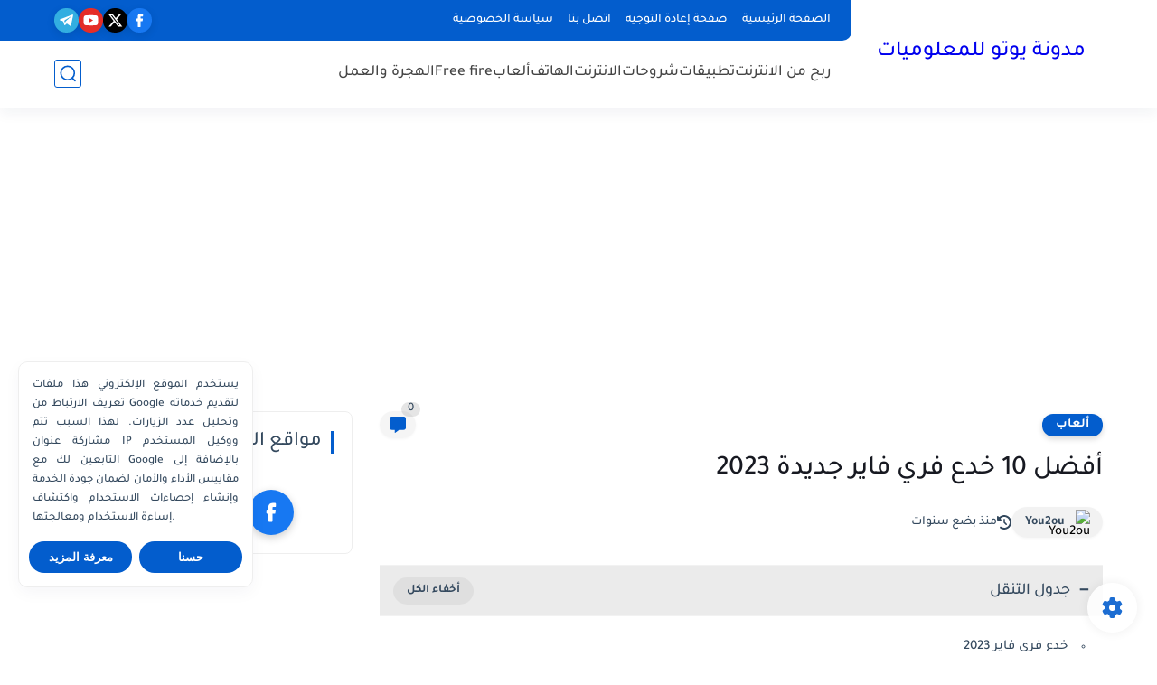

--- FILE ---
content_type: text/html; charset=UTF-8
request_url: https://www.you2ou.com/2023/01/Khouda3-free-fire.html
body_size: 60846
content:
<!DOCTYPE html>
<html dir='rtl' lang='ar'>
<head>
<script async='async' crossorigin='anonymous' src='https://pagead2.googlesyndication.com/pagead/js/adsbygoogle.js?client=ca-pub-1248537343317955'></script>
<title>أفضل 10 خدع فري فاير جديدة 2023</title>
<meta content='text/html; charset=UTF-8' http-equiv='Content-Type'/>
<meta content='width=device-width, initial-scale=1.0' name='viewport'/>
<link href='https://www.you2ou.com/2023/01/Khouda3-free-fire.html' rel='canonical'/>
<meta content='أفضل الخدع فري فاير الجديدة ، اذا كنت تبحث عن خدع فري فاير فمرحبا بك ، سوف نقدم لك العديد من الخدع فري فاير التى يمكنك استخدامها على لعبة free fire' name='description'/>
<meta content='أفضل الخدع فري فاير الجديدة ، اذا كنت تبحث عن خدع فري فاير فمرحبا بك ، سوف نقدم لك العديد من الخدع فري فاير التى يمكنك استخدامها على لعبة free fire' name='twitter:description'/>
<meta content='أفضل الخدع فري فاير الجديدة ، اذا كنت تبحث عن خدع فري فاير فمرحبا بك ، سوف نقدم لك العديد من الخدع فري فاير التى يمكنك استخدامها على لعبة free fire' property='og:description'/>
<link href='https://www.you2ou.com/rss.xml' rel='alternate' title='مدونة يوتو للمعلوميات- RSS' type='application/rss+xml'/>
<link href='https://www.you2ou.com/atom.xml' rel='alternate' title='مدونة يوتو للمعلوميات- Atom' type='application/atom+xml'/>
<link href='https://www.you2ou.com/favicon.ico' rel='icon' type='image/x-icon'/>
<meta content='#035dcd' name='theme-color'/>
<meta content='#035dcd' name='msapplication-navbutton-color'/>
<meta content='1158042227023515208' name='BlogId'/>
<meta content='max-snippet:-1, max-video-preview:-1, max-image-preview:large' name='robots'/>
<link as='image' fetchpriority='high' href='https://blogger.googleusercontent.com/img/b/R29vZ2xl/AVvXsEh6JZHE23lIanFJqJPQM4p7fgXm0ei06SY9e5BNN4UMHicgfJzxTaFtfZSIPa0BfeUFA7-MXHwTWRubKyziZWbojhFUgmGpj2IYn5wDw72ZhdP54x0NekRLtvDJHiHwJ9CSvrL5r-_Pt2ZrIDupEJ4tDC9K-yNWACyMSfCgp76T0FbCNFcWHFfQ_mD9/s16000/20230119_105220_0000.png' rel='preload'/>
<meta content='https://blogger.googleusercontent.com/img/b/R29vZ2xl/AVvXsEh6JZHE23lIanFJqJPQM4p7fgXm0ei06SY9e5BNN4UMHicgfJzxTaFtfZSIPa0BfeUFA7-MXHwTWRubKyziZWbojhFUgmGpj2IYn5wDw72ZhdP54x0NekRLtvDJHiHwJ9CSvrL5r-_Pt2ZrIDupEJ4tDC9K-yNWACyMSfCgp76T0FbCNFcWHFfQ_mD9/w1280-h720-p-k-no-nu/20230119_105220_0000.png' property='og:image'/>
<meta content='ar_AR' property='og:locale'/>
<meta content='https://www.you2ou.com/2023/01/Khouda3-free-fire.html' property='og:url'/>
<meta content='أفضل 10 خدع فري فاير جديدة 2023' property='og:title'/>
<meta content='مدونة يوتو للمعلوميات' property='og:site_name'/>
<meta content='أفضل 10 خدع فري فاير جديدة 2023' property='og:image:alt'/>
<meta content='article' property='og:type'/>
<meta content='1280' property='og:image:width'/>
<meta content='720' property='og:image:height'/>
<meta content='summary' name='twitter:card'/>
<meta content='https://www.you2ou.com/' name='twitter:domain'/>
<meta content='أفضل 10 خدع فري فاير جديدة 2023' name='twitter:title'/>
<meta content='أفضل 10 خدع فري فاير جديدة 2023' property='twitter:image:alt'/>
<meta content='1280' property='og:image:width'/>
<meta content='720' property='og:image:height'/>
<script type='application/ld+json'>
    {
      "@context": "https://schema.org",
      "@type": "WebSite",
      "url": "https://www.you2ou.com/",
      "potentialAction": {
        "@type": "SearchAction",
        "target": {
          "@type": "EntryPoint",
          "urlTemplate": "https://www.you2ou.com/search?q={search_term_string}"
        },
        "query-input": "required name=search_term_string"
      }
    }
    </script>
<!-- Required -->
<meta content='' property='fb:app_id'/>
<meta content='' id='disqus-id'/>
<meta content='' name='twitter:site'/>
<meta content='' name='twitter:creator'/>
<link as='font' crossorigin='anonymous' href='https://fonts.gstatic.com/s/tajawal/v3/Iurf6YBj_oCad4k1l8KiHrRpiYlJ.woff2' rel='preload'/><link as='font' crossorigin='anonymous' href='https://fonts.gstatic.com/s/tajawal/v3/Iurf6YBj_oCad4k1l8KiHrFpiQ.woff2' rel='preload'/><link as='font' crossorigin='anonymous' href='https://fonts.gstatic.com/s/tajawal/v3/Iurf6YBj_oCad4k1l4qkHrRpiYlJ.woff2' rel='preload'/><link as='font' crossorigin='anonymous' href='https://fonts.gstatic.com/s/tajawal/v3/Iurf6YBj_oCad4k1l4qkHrFpiQ.woff2' rel='preload'/>
<style>/*<![CDATA[*/@font-face{font-family:'Tajawal';font-style:normal;font-weight:500;font-display:swap;src:local('Tajawal Medium'),local('Tajawal-Medium'),url(https://fonts.gstatic.com/s/tajawal/v3/Iurf6YBj_oCad4k1l8KiHrRpiYlJ.woff2) format('woff2');unicode-range:U+0600-06FF,U+200C-200E,U+2010-2011,U+204F,U+2E41,U+FB50-FDFF,U+FE80-FEFC}@font-face{font-family:'Tajawal';font-style:normal;font-weight:500;font-display:swap;src:local('Tajawal Medium'),local('Tajawal-Medium'),url(https://fonts.gstatic.com/s/tajawal/v3/Iurf6YBj_oCad4k1l8KiHrFpiQ.woff2) format('woff2');unicode-range:U+0000-00FF,U+0131,U+0152-0153,U+02BB-02BC,U+02C6,U+02DA,U+02DC,U+2000-206F,U+2074,U+20AC,U+2122,U+2191,U+2193,U+2212,U+2215,U+FEFF,U+FFFD}@font-face{font-family:'Tajawal';font-style:normal;font-weight:700;font-display:swap;src:local('Tajawal Bold'),local('Tajawal-Bold'),url(https://fonts.gstatic.com/s/tajawal/v3/Iurf6YBj_oCad4k1l4qkHrRpiYlJ.woff2) format('woff2');unicode-range:U+0600-06FF,U+200C-200E,U+2010-2011,U+204F,U+2E41,U+FB50-FDFF,U+FE80-FEFC}@font-face{font-family:'Tajawal';font-style:normal;font-weight:700;font-display:swap;src:local('Tajawal Bold'),local('Tajawal-Bold'),url(https://fonts.gstatic.com/s/tajawal/v3/Iurf6YBj_oCad4k1l4qkHrFpiQ.woff2) format('woff2');unicode-range:U+0000-00FF,U+0131,U+0152-0153,U+02BB-02BC,U+02C6,U+02DA,U+02DC,U+2000-206F,U+2074,U+20AC,U+2122,U+2191,U+2193,U+2212,U+2215,U+FEFF,U+FFFD}body *:not(.fa),.HeaderBOT #menu ul li .minlin{font-family:'Tajawal',sans-serif}.post-body h1,.post-body h2,.post-body h3,.post-body h4{font-family:'Tajawal',sans-serif!important}.post-amp .topic-title{font-family:'Tajawal',sans-serif!important}nav.nav-par ul li a{font-family:'Tajawal',sans-serif!important}/*]]>*/</style>
<style id='page-skin-1' type='text/css'><!--
/* === Seoplus Template ====
-> Homepage: https://www.seoplus-template.com
-> Version : 9
-> Updated : 1 June, 2024
*//*=================
>Normalize
===================*/
/* Css Variable */:root{--PostsTitleFont:400 30px tahoma;--PostsTextFont:400 18px tahoma;--HLinkfont:400 17px tahoma;--OldMin:#035dcd;--startSide: right;--endSide: left;--maxWidth:1200px;--BodyBG:#f7f7f7 none repeat scroll top right;--minColorIc:#035dcd;--minColor:#035dcd;--minColorTran:#035dcd7a;--secColor:#eeeeee;--thrColor:#fff;--whiteColor:#ffffff;--hoverColor:#035dcd;--MinBgColor:#fff;--txtColor:#34495e;--TitColor:#444;--SanColor:#666;--Borderes:#f7f7f7;--Borderes2:#f7f7f7;--Borderes3:#eee;--PostTxtColor:#222222;--PostTitleColor:#171921;--PostLinkColor:#062C73;--Hbg:#ffffff;--HColor:#444444;--HbgIcon:#035dcd;--HCoIcon:#035dcd;--HtitleColor:#035dcd;--Cpc:#222222;--Cic:#035dcd;--Hok:#035dcd;--Sco:#035dcd;--Gap:10px;--ImgRadius:8px;}:root body.dark-mode{--PostLinkColor:#3a7fff;--BodyBG:#081B33;--minColorIc:#fff;--secColor:#242950;--thrColor:#1b2044;--whiteColor:#ffffff;--MinBgColor:#142d4e;--txtColor:#ffffff;--TitColor:#ffffff;--SanColor:#eee;--Borderes:#405a7b;--Borderes2:#405a7b;--Borderes3:#405a7b;--PostTxtColor:#eee;--PostTitleColor:#ffffff;--Hbg:#14325c;--HColor:#ffffff;--HtitleColor:#ffffff;--HCoIcon:#fff;--Cpc:#eee;--Cic:#fff}.container.site, #logo, .HTOPC, #LinkList001, footer {animation: opaCity 1s .0s;}@keyframes opaCity{ 0%{opacity:0} 100%{opacity:1}}
/* Css reset */*{text-decoration:none;margin:0;padding:0;outline:0;-webkit-box-sizing:border-box;-moz-box-sizing:border-box;box-sizing:border-box}html,body,div,span,applet,object,iframe,h1,h2,h3,h4,h5,h6,p,blockquote,pre,abbr,acronym,address,big,cite,code,del,dfn,em,ins,kbd,q,s,samp,small,strike,strong,sub,sup,tt,var,dl,dt,dd,ol,ul,li,fieldset,form,label,legend,table,caption,tbody,tfoot,thead,tr,th,td{border:0;font-family:inherit;font-size:100%;font-style:inherit;color:inherit;font-weight:inherit;margin:0;outline:0;padding:0;vertical-align:baseline}img{max-height:100%;max-width:100%;position:relative}.bocker{margin-bottom: 30px;flex-wrap: wrap;position:relative;display:flex;align-items:flex-start;justify-content:space-between;transition: none !important;gap:30px}.Treelists{display:grid;grid-template-columns:repeat(3,1fr);column-gap:30px;row-gap:0}.towcol{display:grid;grid-template-columns:repeat(2,1fr);column-gap:30px;row-gap:0}.no-items, .hide{display:none!important}.r-r{position:relative;width:calc(100% - 330px - 30px)}#sidepar-wid{width:330px;overflow:hidden;transition:none!important;position:sticky;top:30px;padding:20px;border:1px solid var(--Borderes3);border-radius:8px}body,input{font:400 15px tahoma;font-optical-sizing:auto;font-style:normal;font-stretch:normal;line-height:initial}html{scroll-behavior:smooth}html[mode="dark"]{color-scheme:dark}body{background:var(--MinBgColor)}.site .widget{display:block;clear:both;margin:0 0 40px}#sidepar-wid .widget:last-child{margin-bottom:0}.container{width:100%;max-width:var(--maxWidth);margin:0 auto;display:block}.HBOTC,.HeaderTOP,.container{padding:0 20px}.hidden,#mobile-menu,g.d2{display:none}aside#sidepar-wid:has(.no-items){display: none;}.sitecontain {overflow: clip;}
/* lastitem clean */.Sp-3colList .posts:nth-last-child(-n+3),.Sp-posts4 .posts:last-of-type,.Sp-posts6 .posts:last-of-type,.PopularPosts article.post:last-of-type,aside .LinkList ul li:last-of-type,footer .LinkList ul li:last-of-type,aside .PageList ul li:last-of-type,footer .PageList ul li:last-of-type,.Sp-postsnew0 .posts:last-of-type,.list-label-widget-content ul li:last-of-type{padding-bottom:0!important;margin-bottom:0!important;border-bottom:0!important;}
/* headline */.headline{display:flex;align-items:center;justify-content:space-between;margin-bottom:40px;position:relative;gap:15px}.headline .line{display:block;background:var(--Borderes3);height:1px;width:100%}.headline .Lapel-Link{background:var(--minColor);color:var(--whiteColor);padding:0 15px;height:30px;line-height:30px;border-radius:30px;transition:all .3s;flex-shrink:0;font-size:14px;font-weight:bold;box-shadow:0 3px 10px rgb(0 0 0 / 20%)}.headline .title{color:var(--txtColor);font-size:22px;flex-shrink:0;display:flex;align-items:center;justify-content:center}.headline .title:before{content:"";height:25px;width:3px;background:var(--minColor);margin-left:10px}.headline .Lapel-Link:hover{transform:scale(1.05)}.headline .Lapel-Link:before {content: attr(aria-label);}
/* header items */li.item:hover > ul{opacity:1;visibility:visible;transform:translateY(0)}li.item > ul,li.sitem > ul{height:auto!important;display:block!important;position:absolute;right:0;width:200px;background:var(--Hbg);top:60px;box-shadow:0 0 5px 1px rgb(0 0 0 / 8%);z-index:9;opacity:0;visibility:hidden;transition:all .2s linear;transform:translateY(20px);border-radius:3px;border-top:2px solid var(--OldMin)}li.item > ul:before{content:"";width:25px;height:25px;position:absolute;background:var(--Hbg);top:-10px;right:8%;border-radius:8px;transform:rotate(45deg);box-shadow:0 0 5px 1px rgb(0 0 0 / 8%);z-index:-1;border:2px solid var(--OldMin)}li.item > ul li.sitem{display:block!important;padding:0!important;margin:0!important;background:var(--Hbg);border-radius:3px}li.item > ul li.sitem .minlin{color:var(--HColor);padding:14px;margin:0!important;display:block;position:relative;background:var(--Hbg);border-radius:3px;overflow:hidden;width:100%}li.sitem > ul{transform:translateX(-30px);right:100%;top:0;border-right:2px solid var(--OldMin);border-top:0}li.sitem > ul:before{content:"";width:26px;height:26px;position:absolute;background:var(--Hbg);top:10px;right:-10px;z-index:-1;transform:rotate(45deg);border:1px solid var(--Borderes);box-shadow:0 0 5px 1px rgb(0 0 0 / 8%);border:2px solid var(--OldMin);border-radius:8px}li.sitem:hover > ul{transform:translateX(0);opacity:1;visibility:visible}li.sitem:last-of-type > .minlin{border-bottom:0!important}li.ssitem:last-of-type > .minlin{border-bottom:0!important}li.ssitem{border-radius:8px;background:var(--MinBgColor);padding:0!important;float:none;margin:0!important;width:100%}.targetitem li a:hover:before{color:var(--hoverColor)!important}nav.nav-par ul li a:hover{color:var(--hoverColor)}div#menu i.fa{display:inline-block;vertical-align:middle;margin-left:5px}.icon.arrow-down{z-index:9;transition:all .3s;display:block;position:relative;top:0}.item.targetitem:hover .icon{top:6px}.item.targetitem:hover .icon:after{transform:rotate(-45deg)}.item.targetitem .icon:after{user-select:none;content:"";display:inline-block;width:8px;height:8px;background:transparent;border:2px solid var(--Cic);border-bottom-color:transparent;border-left-color:transparent;transform:rotate(135deg);border-radius:3px;transition:all 0.3s}#menu .item.targetitem .targetitem span.icon{left:13px!important;top:14px!important;right:auto!important;position:absolute}#menu .item.targetitem .targetitem:hover span.icon{left:20px!important}#menu .sitem:hover > a,#menu .ssitem:hover > a{background:rgb(0 0 0 / 5%)!important}#menu .sitem.targetitem .icon:after{transform:rotate(225deg)!important;width:6px;height:6px}
/* sidenav */.pos-t-t,.Sittings{display:none;position:fixed;inset:0;background-color:rgba(0,0,0,.2);backdrop-filter:saturate(100%) blur(2px);z-index:999}#NavM:checked~ .pos-t-t{display:block}.sidenavscroler{display:block;overflow:hidden;overflow-y:scroll;width:100%;height:100%}.sidenav{transition:right .3s linear;height:100vh;width:300px;position:fixed;top:0;bottom:0;right:-400px;background-color:var(--MinBgColor);z-index:9999;max-width:100%;box-shadow:-4px 0 10px 0 rgb(0 0 0 / 8%)}#NavM:checked~ .sidenav{right:0}.sidehead{position:absolute;width:45px;height:45px;left:-40px;top:20px;overflow:hidden;display:flex;align-items:center;background:var(--MinBgColor);border-radius:50% 0 50% 50%;justify-content:center;box-shadow:-2px 3px 0 0 rgb(0 0 0 / 8%);border-right:0}.closemenu{display:flex;height:100%;color:var(--TitColor);font-size:16px;align-items:center;cursor:pointer;padding:0 19px}.closemenu:after{content:'\2715';line-height:18px;font-size:14px;font-weight:bold}.flexmenu{position:relative;width:100%;display:flex;justify-content:flex-start;flex-direction:column;margin:0}.flexmenu .MegaItem .mega-wraper{display:none!important}.SiteInfo{padding:20px 20px 0}.SiteInfo .navlogo img{max-width:100%;max-height:100%;display:inline-block}.SiteInfo .navlogo{text-align:center;display:block;margin:0 auto 15px}.SiteInfo .navtitle{display:block;padding:10px 0;font-size:21px;background:var(--Borderes);margin-bottom:15px;color:var(--txtColor);text-align:center;border-radius:5px}.navdis{display:block;max-height:8em;overflow:hidden;margin-bottom:15px;color:var(--txtColor);opacity:.9;font-family:tahoma!important;text-align:center}.mainmenu{position:relative;width:100%;border-top:1px solid rgb(0 0 0 / 8%)!important}.mainmenu ul li{position:relative;display:block;overflow:hidden;width:100%;margin:0!important}.mainmenu ul li .minlin{border-bottom:0!important;font-size:15px;color:var(--TitColor);padding:15px;display:block;border-bottom:1px solid rgb(0 0 0 / 8%)!important}.bottommeny{display:block;padding:20px;padding-bottom:100px}.bottpage ul li{flex-grow:1;flex-shrink:0;border:1px solid var(--OldMin);border-radius:3px}.bottpage ul{list-style:none;display:flex;flex-wrap:wrap;gap:15px}.bottpage ul li a{padding:7px 13px;display:block;text-align:center;font-size:14px;color:var(--TitColor)}.bottsocial{margin-top:15px;margin-bottom:15px}.bottsocial .social-static{display:flex!important;align-items:center;justify-content:center;gap:15px;list-style:none}.bottsocial .social-static li a{box-shadow: 0 3px 10px rgb(0 0 0 / 10%);width:30px;height:30px;display:flex;align-items:center;justify-content:center;border-radius:50%}.bottsocial .social-static li a svg{fill:#fff!important}.mainmenu .targetitem .icon{position:absolute;left:15px!important;top:15px!important}.mainmenu .targetitem .icon:after{transform:rotate(225deg)!important;width:11px!important;height:11px!important}.mainmenu .targetitem.open>.icon:after{transform:rotate(135deg)!important}.mainmenu .targetitem.open>.icon{top:12px!important}.mainmenu .targetitem ul{width:100%!important;opacity:1!important;visibility:visible!important;transform:none!important;position:relative;top:0!important;border-radius:0!important;box-shadow:none!important;border-bottom:2px solid var(--OldMin);display:none!important}.mainmenu .targetitem ul .sitem ul{right:0!important;border-right:0;border-top:2px solid var(--OldMin)}.mainmenu .targetitem ul:before{top:-10px;right:8%;box-shadow:none!important}.mainmenu .targetitem ul li,.mainmenu .targetitem ul li .minlin{border-radius:0!important}.mainmenu .targetitem.open>ul{display:block!important}.mainmenu .sitem.open>ul>li>a,.mainmenu .sitem.open>ul:before{background:var(--Borderes3)!important}.mainmenu .targetitem.open>ul>li>.minlin,.mainmenu .targetitem.open>ul:before{background:var(--Borderes2)!important}.mainmenu .sitem .minlin {padding-right: 25px !important;}.mainmenu .ssitem a {padding-right: 30px !important;}
/* social Icon's */aside .social-static.social li .soca svg{fill:#fff;width:100%;padding:13px;height:100%;transition:all .3s}.social-static.social li .soca svg{fill:#fff;width:17px;height:17px}aside .social-static.social li{padding:0!important;border:0!important;margin:0!important}aside .social-static.social li .soca{background:#aaa;border-radius:50%;justify-content:center;height:50px;width:50px;display:flex;align-items:center;box-shadow:0 3px 10px rgb(0 0 0 / 20%);transition:all .3s;overflow:hidden}aside .social-static.social li .soca:hover{transform:scale(1.05)}.social-static.social{display:flex;align-items:center;justify-content:center;flex-wrap:wrap;gap:15px}.shmal .social-static.social li{vertical-align:middle;list-style:none;padding:0;margin:0;border:0}.shmal .social-static.social li .soca{box-shadow:0 3px 10px rgb(0 0 0 / 10%);display:flex;width:30px;height:30px;align-items:center;justify-content:center;border-radius:30px}.shmal .social-static.social li:first-of-type{margin-right:0}.HeaderTOP .social-static.social,footer .social-static.social{gap:10px}
/* loadMore Function */.loadMore{display:flex;align-items:center;justify-content:center;color:#fffdfc;margin:30px 0 0;max-width:100%}.loadMore div{transition:all .2s linear;cursor:pointer;display:flex;align-items:center;user-select:none;padding:0 20px;background:var(--minColor);border-radius:30px;height:40px;line-height:40px;box-shadow:0 3px 10px rgb(0 0 0 / 20%);font-weight:bold}#loadMoreWait,#loadMoreNomore{background:var(--secColor);color:#989b9f;display:none;user-select:none}.loadMore div:before{content:attr(data-text)}#blog-pager{display:flex;align-items:center;justify-content:center;clear:both;margin:25px 0 0;padding:25px 0 0;border-top:1px solid var(--Borderes3);gap:15px}.blog-pager{height:50px;width:50px;display:flex;align-items:center;justify-content:center;border-radius:50%;color:#fff;background:var(--minColor);box-shadow:0 3px 10px rgb(0 0 0 / 20%)}.blog-pager .icon{width:20px;height:20px;fill:#fff}
/* footer */footer{overflow:hidden;display:block;clear:both;background:var(--MinBgColor);border-top:1px solid var(--Borderes3)}.mid-top-footer{overflow:hidden;display:flex;justify-content:space-between}.footer-col{padding:0 15px;width:100%;min-width:25%}.footer-col.no-items{display:none}footer .container { display: flex; overflow: hidden; justify-content: space-between; align-items: center; }.mid-top-footer .footer-col .widget{margin-top:35px;margin-bottom:35px;vertical-align:top}.mid-top-footer .footer-col .widget:last-of-type{margin-bottom:35px}.bottom-footer{display:block;overflow:hidden;clear:both;padding:20px 0;border-top:1px solid var(--Borderes3);margin-top:0}.yemen{min-height:40px;font-size:13px;float:right;display:flex;align-items:center;color:var(--TitColor)}.yemen a{font-size:16px;color:var(--Hok);letter-spacing:0;vertical-align:middle}.yemen span{font-size:16px;vertical-align:middle;margin-left:3px}svg.svg-inline--fa.fa-exclamation-triangle.fa-w-18{width:200px;margin:0 auto 0;display:block;height:200px;color:var(--minColor)}
/* SeoPlusAds*/.SeoPlusAds .adsbygoogle:empty,.HTML .adsbygoogle:empty{margin:auto;display:inline-block;min-width:260px;max-width:970px;width:100%;height:250px}div#Topa3lan-sc .HTML,div#Topa3lan-sc2 .HTML{box-shadow:none;background:transparent!important;padding:0!important;border:0;margin:0}div#PostA3lan .widget,div#PostA3lan2 .widget{background:transparent!important;border:0!important;padding:0 20px!important;margin:0!important;box-shadow:none!important}#Blog1 .clearhtml > .HTML{margin:0 0 30px!important;border-bottom:1px solid var(--Borderes3);padding-bottom:30px!important}.SeoPlusAds,#Blog1 .HTML{font-family:tahoma;background:transparent!important;margin:15px 0;text-align:center;font-size:13px;display:block;clear:both;border:none;overflow:unset!important;box-shadow:none;padding:0!important;border-radius:0}div#HTML100 .SeoPlusAds{margin-top:0}div#top-a3lan .HTML{margin-top:0}div#bot-a3lan .HTML{margin-bottom:0}.pnavigation .HTML{margin-bottom:15px!important}div#bot-a3lan,div#top-a3lan,div#ret-a3lan{overflow:initial}div#ret-a3lan .HTML{background:var(--MinBgColor)!important;padding:15px 0!important;margin:0!important;border-bottom:1px solid var(--Borderes)}
/* Authors-plugin */.Authors-plugin{display:flex;align-items:center;padding:10px 15px;border:1px solid var(--Borderes);border-bottom:0;gap:15px}.Authors-plugin > *{flex-shrink:0}.Authors-plugin:last-of-type{border-bottom:1px solid var(--Borderes)}.Authors-plugin .Authors-img{width:50px;height:50px;border-radius:50%;overflow:hidden;box-shadow:0 3px 10px rgb(0 0 0 / 20%)}.Authors-plugin .Authors-data{display:block;width:auto}.Authors-plugin .Authors-data .auname{font-size:16px;color:var(--txtColor)}.Authors-plugin:hover{background:var(--Borderes)}
/* comment-plugin */.comment-plugin{padding:10px 15px;border:1px solid var(--Borderes);border-bottom:0}.comment-plugin:last-of-type{border-bottom:1px solid var(--Borderes)}.CMPimg{width:40px;height:40px;overflow:hidden;border-radius:50%;box-shadow:0 3px 10px rgb(0 0 0 / 20%)}.CMPuser{display:flex;align-items:center;gap:10px}.CMPuser > *,.CMPinfo > *{flex-shrink:0}.CMPinfo{display:flex;flex-direction:column;width:calc(100% - 50px);border-right:1px solid var(--Borderes);padding-right:10px}.CMPinfo .CMPicon{fill:var(--Cpc);width:11px;height:11px;display:inline-block;vertical-align:middle;opacity:.8}.CMPau{color:var(--txtColor);font-size:13px;opacity:.9;font-family:sans-serif!important}.CMPcon{color:var(--txtColor);font-size:14px;margin:5px 0;white-space:nowrap;text-overflow:ellipsis;overflow:hidden}.CMPlin{font-size:13px;color:var(--txtColor);opacity:.9;font-family:sans-serif!important;display:flex;align-items:center;gap:10px}.CMPlin:hover{color:var(--Sco);text-decoration:underline}
.pShc >*,.shmal .social-static.social li .soca,.shL a, .shL span,.bottsocial .social-static li a,.sp-header .social .soca,.blog-pager,.moreLink,.postTopTag {
transition: transform .3s;
}
.pShc >*:hover,.shmal .social-static.social li .soca:hover,.shL a:hover, .shL span:hover,.bottsocial .social-static li a:hover,.sp-header .social .soca:hover,.loadMore div:hover,.blog-pager:hover,.moreLink:hover,.postTopTag:hover {
transform: scale(1.1);
}
/* cookie-choices */.cookie-choices-info{top:auto!important;bottom:70px!important;right:auto!important;left:20px!important;width:260px!important;padding:15px!important;background:var(--MinBgColor)!important;border:1px solid var(--Borderes3)!important;box-shadow:0 6px 18px 0 rgb(9 32 76 / 4%)!important;border-radius:10px!important;direction:ltr!important}.cookie-choices-info .cookie-choices-text{text-align:justify!important;color:var(--txtColor)!important;font-size:13px!important;margin:0!important;display:block!important;margin-bottom:15px!important}.cookie-choices-info .cookie-choices-buttons a{width:50%!important;flex-shrink:0!important;color:var(--whiteColor)!important;background:var(--minColor)!important;border-radius:30px!important;padding:7px 0!important;display:block!important;font-size:13px!important;font-family:sans-serif!important;text-transform:none!important}.cookie-choices-info .cookie-choices-buttons{margin:0!important;display:flex!important;align-items:center!important;justify-content:center!important}.cookie-choices-info .cookie-choices-button:first-of-type{margin-left:0!important}
/* stats */.Stats img{width:auto;height:auto;display:inline-block;vertical-align:-4px;-webkit-border-radius:0;-moz-border-radius:0;border-radius:0;margin-left:5px}.Stats .widget-content *{vertical-align:middle;margin:0 0}.Stats .widget-content{color:var(--TitColor);text-align:center;font-size:24px;font-family:sans-serif!important}.Stats .digit strong{background:#eee;margin:0 3px;border-radius:3px;padding:0 8px}
@media screen and (max-width: 640px){.boxes .container {padding:0!important;}.boxes .site .widget:not(aside .widget),#sidepar-wid {border-radius:0!important;}body:not(.boxes) #shreeta5bar .widget {border-radius:0!important;}}
@media print {
div#shreeta5bar,.shBr.fixL,header,footer,aside,div#mobile-menu,div#backTop,.Dmode,.commentsection,.RelatedPosts.post-frome-tag,.author-posts,.pSh,.post-tags,.PostByCatRandom,.foqTitle,.post-meta,div#tocDiv,div#shreeta5bar,iframe,ins,.commentsection,.hideensa,#lamiabutton, .Dmode{display:none!important}.r-r{width:100%}body{background:#fff}.post .post-body,.post .blog-posts{padding:0!important;border:0!important;border-radius:0}.bobxed{padding:20px 0!important;margin-bottom:20px!important;}
}

--></style>
<style>
      
      /*<![CDATA[*/
/* button's */.post-body .button svg{vertical-align:middle;display:inline-block;width:18px;height:18px;fill:var(--whiteColor);stroke-width:1.5;margin-left:8px}.post-body .button.ln svg{fill:var(--txtColor)}.post-body .button{vertical-align:middle;transition:transform .1s;display:inline-block;padding:0 30px;border-radius:30px;color:var(--whiteColor)!important;background:var(--minColor);font-size:16px;white-space:nowrap;overflow:hidden;line-height:2em;font-weight:bold;box-shadow:0 3px 10px rgb(0 0 0 / 20%)}.post-body .button.ln{color:var(--txtColor)!important;background:transparent;border:1px solid var(--minColor)}.post-body .button:hover{transform:scale(1.03)}
/* PagePrakediv */.PagePrakediv{text-align:center;line-height:1.5em;margin-top:20px}.PagePrakediv a{color:var(--whiteColor)!important;line-height:1.5em;background:var(--minColor);border-radius:30px;cursor:pointer;display:inline-block;transition:transform .3s;font-size:16px;padding:8px 30px;position:relative;box-shadow:0 3px 10px rgb(0 0 0 / 20%);font-weight:bold}.PagePrakediv a:hover,a.Lapel-Link:hover,.moreLink:hover,.loadMore div:hover,.ShowMoreCMT:hover,.PostEdit a:hover{transform:scale(1.1)}

/* nextprev  */.page-navigation{display:flex!important;align-items:center;justify-content:space-between}div#siki_next a,div#siki_prev a{width:50px;height:50px;display:flex;align-items:center;justify-content:center;background:var(--minColor);color:var(--whiteColor);border-radius:50%;box-shadow:0 3px 10px rgb(0 0 0 / 20%);transition:transform .3s}.sikinot{opacity:0.7}.sikinot a{pointer-events:none}div#siki-page-number{font-weight:bold;font-size:17px;color:var(--txtColor)}.page-navigation .n-line{fill:#fff;width:100%;padding:10px;height:100%}div#siki_next a:hover,div#siki_prev a:hover{transform:scale(1.1)}
/* note's */.post-body .note{box-shadow:0 2px 10px rgb(0 0 0 / 10%);position:relative;padding:15px 65px 15px 20px;background:#e1f5fe;color:#3c4043;border-radius:8px;overflow:hidden}.post-body .note::before{content:'';width:60px;height:60px;background:#81b4dc;display:block;border-radius:8px;position:absolute;top:-10px;right:-10px;opacity:.1}.post-body .note::after{content:'\2605';position:absolute;right:16px;top:11px;font-size:25px;min-width:15px;text-align:center}.post-body .note.wr:after,.post-body .note.aler:after{right:17px;content:'\0021'}.post-body .note.secs:after{content:'\2714';font-size:20px}.post-body .note.wr{background:#ffdfdf;color:#48525c}.post-body .note.wr::before{background:#e65151}.post-body .note.aler{background:#fef5e7}.post-body .note.aler:before{background:#3c3609}.post-body .note.secs:before{background:#0d8540}.post-body .note.secs{background:#e9f7ef}

/* toctitle */.topcs7v{position:relative;width:100%;display:flex;flex-direction:column;overflow:hidden;border-top:1px solid rgba(0,0,0,5%)}.toctitle{cursor:pointer;position:relative;height:55px;font-size:18px;color:var(--txtColor);background:rgba(0,0,0,5%);display:flex;align-items:center;justify-content:flex-start;padding:0 15px;margin:0;width:100%}.toctitle:before{content:'\002B';margin-left:10px;font-size:21px;font-weight:bold}.toctitle:after{content:"عرض الكل";float:left;font-weight:bold;background:rgba(0,0,0,5%);margin-right:10px;font-size:13px;position:absolute;left:15px;text-align:center;line-height:30px;padding:0 15px;border-radius:30px}#tocList{padding:20px;display:none;border-top:1px solid rgba(0,0,0,5%)}#tocList li{list-style:circle inside;font-size:15px;line-height:1.8em;margin-bottom:5px;color:var(--txtColor)}#tocList li:hover{list-style:disc inside}#tocList li:last-child{margin-bottom:0}#tocList li a{color:var(--txtColor)}#tocList li a:hover{color:var(--minColor)}.closed .toctitle:before{content:'\2212'}.closed #tocList{display:block}.toctitle:hover,.closed .toctitle{background:rgba(0,0,0,8%)}.closed .toctitle:hover{background:rgba(0,0,0,10%)}.closed .toctitle:after{content:'أخفاء الكل'}

/* InPost And Page*/.post-body{font:var(--PostsTextFont);line-height:2em;overflow:hidden;color:var(--PostTxtColor)}.post-body a{font-weight:bold;color:var(--PostLinkColor)}.post div#Blog1,.post .post-outer,.post .post-body{overflow:initial!important}.post:not(.boxes) div#Blog1,.page:not(.boxes) div#Blog1{display:block;background:transparent;border-radius:0;padding:0;border:0;margin:0;box-shadow:none;margin-bottom:0}.bobxed,.post.page .bobxed,.pSh,.post-tags,.shareButton,.RelatedPosts,.author-posts,.post-body,.page-navigation{padding-bottom:30px;margin-bottom:30px;border-bottom:1px solid var(--Borderes3)}.post .post-body p{margin:30px 0}.post-body h1:not(.rnav-title),.post-body h2:not(.rnav-title),.post-body h3:not(.rnav-title),.post-body h4:not(.rnav-title){margin:30px 0;line-height:2em}.post-body h1{font-size:1.9rem}.post-body h2{font-size:1.7rem}.post-body h3:not(.rnav-title){font-size:1.5rem}.post-body h4{font-size:1.4rem}.post-body sup{vertical-align:super;font-size:smaller!important}.post-body sub{vertical-align:sub;font-size:smaller}.post-meta{display:flex;align-items:center;justify-content:space-between;margin-top:15px}.au-ti{display:flex;align-items:center;justify-content:flex-start;font-size:15px}.metapost{display:flex;gap:10px;justify-content:center}.authorname{display:flex;align-items:center;gap:10px;background:rgba(0,0,0,5%);border-radius:30px;padding:3px 14px 3px 15px;box-shadow:0 1px 3px rgb(0 0 0 / 4%)}.authorname:hover{background:rgba(0,0,0,10%)}.authorPhoto{width:28px;height:28px;object-fit:cover;border-radius:50%}.article-author a{font-weight:bold}.article-author a,.article-timeago{color:var(--txtColor);font-size:14px}.article-timeago{display:flex;align-items:center;gap:8px}.article-timeago svg{fill:var(--txtColor);width:16px;height:16px}.tr-caption{font-family:tahoma!important;font-size:13px;line-height:1.5em}.post-body img{border-radius:10px;width:auto;height:auto;display:inline;box-shadow:0 3px 10px rgb(0 0 0 / 20%)}.separator,.separator a,a[imageanchor="1"],a[style*='1em']{text-align:center;margin:0!important;display:block;overflow:hidden}.post-body strike{text-decoration:line-through}.post-body u{text-decoration:underline}.post-body ul,.post-body ol{padding:0 15px 0 0;margin:10px 0}.post-body li{margin:5px 0;padding:0}.post-body ul li{list-style:disc inside}.post-body ol li{list-style:decimal inside}.post-body ul ul li{list-style:circle inside}.post-body blockquote{overflow:hidden;position:relative;background:rgba(0,0,0,5%);color:var(--PostTxtColor);padding:15px 70px 15px 15px;margin:30px 0;font-size:16px;border-right:5px solid var(--minColor)}.post-body blockquote:before{content:open-quote;font-family:Arial;color:var(--minColor);font-size:120px;position:absolute;top:50px;right:15px;line-height:40px}.post-body blockquote p,.post-body blockquote h2,.post-body blockquote h3,.post-body blockquote h4{margin:0 0 15px!important}.post-body blockquote p:last-child,.post-body blockquote h2:last-child,.post-body blockquote h3:last-child,.post-body blockquote h4:last-child{margin:0!important}div#AddOns{display:none;opacity:0;visibility:hidden}.post-amp .topic-title{overflow:hidden;font:var(--PostsTitleFont);line-height:1.7em;color:var(--PostTitleColor)}.hideensa{display:block;clear:both}.foqTitle{display:flex;align-items:center;justify-content:space-between;margin-bottom:10px}.FTBU{gap:10px;display:flex}.postTopTag{color:var(--whiteColor);background:var(--minColor);font-size:14px;padding:4px 15px;border-radius:30px;font-weight:bold;box-shadow:0 3px 6px rgb(0 0 0 / 15%)}.postTopTag:hover{background:var(--minColor)}.PostEdit,.gocomments{cursor:pointer;width:40px;height:30px;display:flex;align-items:center;justify-content:center;position:relative;border-radius:30px;background:rgba(0,0,0,4%);box-shadow:0 1px 3px rgb(0 0 0 / 4%)}.blog-admin{display:none}.gocomments{margin:0}.PostEdit:hover,.gocomments:hover{background:rgb(0 0 0 / 7%)}.gocomments svg,.PostEdit svg{width:18px;height:18px;fill:var(--minColorIc)}.numcomment{position:absolute;top:-10px;right:-5px;background:rgba(0,0,0,10%);padding:0 7px;color:var(--txtColor);font-size:13px;border-radius:30px}.post-tags{flex-wrap:wrap;display:flex;align-items:center;justify-content:flex-start;gap:10px}.post-tags a{background:rgba(0,0,0,5%);color:var(--txtColor)}.post-tags .tagstitle{background:var(--minColor);color:var(--whiteColor);margin-left:5px}.post-tags span,.post-tags a{flex-shrink:0;transition:all 0.3s;padding:0 15px;position:relative;font-size:13px;font-weight:bold;border-radius:30px;height:30px;line-height:30px;box-shadow:0 3px 10px rgb(0 0 0 / 20%)}.post-tags a:hover{background:rgba(0,0,0,15%)}span.tagstitle:after{content:attr(data-text)}.tagstitle:before{content:'';position:absolute;top:10px;left:-3px;width:10px;height:10px;background-color:var(--minColor);transform:rotate(45deg)}.post-body iframe:not(.post-body iframe[id*="ad"]){display:block;margin:20px auto;width:100%;max-width:100%;height:550px;border-radius:8px;color-scheme:none}iframe{color-scheme:none}

/* comments */.bloggerComment{background:#fc9644}.comments-tabs .active,.comments-tabs span:hover{opacity:1}.noimg{background:transparent url(https://blogger.googleusercontent.com/img/b/R29vZ2xl/AVvXsEjNSoG1dfNfL7scJ4muGeoNm8HOVNNi22S1m1nEhIdQwelsNr-bCiC6mubxS-ikmS5kpURPBfRfm7WROD_cJYv5SUd2pkpsjWmcnN46x1BdsdZlc0TME6YmUjSAeDQnzEImX-DUMt6CjHM/s83/log.jpg) no-repeat center;display:block;width:38px;height:38px;background-size:38px}.avatar-image{width:38px;height:38px;position:absolute;top:0;right:0;border-radius:8px;overflow:hidden}.CommentCounter{position:relative}.cmt-user{font-family:tahoma!important;font-size:14px;color:var(--txtColor)}.comment-block{padding-right:50px}.comment{position:relative;padding:0;margin:15px 0 0;padding-top:15px;list-style:none;border-radius:0;border-top:1px solid var(--Borderes3)}.comment-replies{padding-right:45px}.comment .comment-replies .comment:not(:first-child){border-top:0}.comments .comment-content{font-size:14px;color:var(--Cpc);line-height:1.6em;margin:6px 0 10px;padding:10px;background:rgb(0 0 0 / 10%);border-radius:12px 2px 12px 12px;display:inline-block;white-space:pre-wrap}.comments .comment-actions{display:flex;margin:0;align-items:center}.comment-actions .comment-reply,.comment-actions a{margin-left:10px;font-size:13px;color:var(--txtColor);cursor:pointer;font-family:tahoma!important;line-height:1em}.comment-actions .comment-reply{padding-left:10px;border-left:1px solid rgb(9 32 76 / 2%)}.comment-actions .comment-reply:hover,.comment-actions a:hover{text-decoration:underline}.ShowMoreCMT{display:inline-block;padding:7px 25px;text-align:center;font-size:15px;background:var(--minColor);margin-top:30px;cursor:pointer;border-radius:30px;color:var(--whiteColor);font-weight:bold;line-height:1.7em;box-shadow:0 3px 10px rgb(0 0 0 / 20%)}#comments-respond,.comment-replies #comment-editor{padding:15px;border-radius:8px;border:1px solid var(--Borderes3);background:rgb(9 32 76 / 5%);min-height:100px}.comment-replies #comment-editor{margin-top:10px}.conart{margin-bottom:10px;display:block;padding-bottom:15px;border-bottom:1px solid rgb(9 32 76 / 5%)}#comment-post-message{font-size:15px;color:var(--txtColor);display:inline-block;background:rgb(0 0 0 / 5%);padding:5px 20px;border-radius:30px;font-weight:bold}#comment-post-message:hover{background:rgb(0 0 0 / 15%)}.conart p{font-size:15px;font-family:tahoma!important;color:var(--txtColor);margin-top:5px}.commentsShow .cshow{border-radius:30px;cursor:pointer;display:inline-block;transition:all .3s linear;opacity:0.8;font-size:13px;padding:6px 15px;color:#fff;box-shadow:0 3px 10px rgb(0 0 0 / 10%)}.commentsShow .cshow:before{content:attr(data-text)}.commentsShow .cshow:hover,.commentsShow .cshow.active{opacity:1;box-shadow:0 3px 10px rgb(0 0 0 / 20%)}.cshow.facebook{background-color:#1778F2}.cshow.blogger{background-color:#f87850}.cshow.disqus{background-color:#2e9fff}div#commentFB:before{border-style:solid;content:"";border-bottom-color:transparent;border-left-color:transparent;border-radius:100%;animation:spin .5s infinite linear;transform:rotate(0deg);border-top-color:var(--minColor);border-right-color:var(--minColor);width:30px;height:30px;border-width:4px;margin-left:15px;position:absolute;z-index:1}div#commentFB{min-height:215px;display:flex;align-items:center;justify-content:center;position:relative}#commentFB iframe{position:relative;z-index:2;background:#fff}.commentsShow{display:flex;gap:5px}@keyframes spin{from{transform:rotate(0deg)}to{transform:rotate(360deg)}}

/* author profile  */.authorImage{float:right;width:60px;height:60px;margin-left:15px}.authorImage .authorImg{overflow:hidden;width:60px;height:60px;border-radius:50%}.authorInfo{width:calc(100% - 75px);float:right;margin-top:5px}.author-posts{display:flex!important;align-items:flex-start}.authornameurl a{background:rgba(0,0,0,5%);border-radius:30px;padding:3px 20px;box-shadow:0 3px 10px rgb(0 0 0 / 20%);color:var(--txtColor);font-size:20px}.authornameurl a:hover{background:rgba(0,0,0,15%)}.authornameurl{margin-bottom:15px}.author-desc{color:var(--SanColor);font-size:16px;line-height:1.8em}

/* post-share */.pShc{display:flex;align-items:center;flex-wrap:wrap;position:relative;width:calc(100% + 18px);font-size:13px}.pShc >*{cursor:pointer;margin-left:10px;display:flex;align-items:center;justify-content:center;border-radius:50%;height:50px;width:50px;box-shadow:0 3px 10px rgb(0 0 0 / 20%);transition:all .3s}.pShc >* .n-line,.shL svg{fill:#fff;width:100%;padding:13px;height:100%;transition:all .3s}span.share-icons{background:var(--minColor);margin-left:15px;position:relative}span.share-icons svg{transform:rotate(180deg)}span.share-icons:before{content:"";width:15px;height:15px;display:block;position:absolute;background:var(--minColor);left:-4px;transform:rotate(45deg)}.sharemore:hover{background:rgba(0,0,0,15%)}.sharemore{background:rgba(0,0,0,5%)}.sharemore .n-line{fill:#666}.pShc .tw{background:#000}.pShc .c{color:#fffdfc}.pShc .wa{background:#128C7E}.pShc .fb{background:#1778F2}.fixi:checked ~ .fixL{opacity:1;visibility:visible}.fixL{display:flex;align-items:center;position:fixed;left:0;right:0;bottom:0;z-index:20;transition:all .1s linear;width:100%;height:100%;opacity:0;visibility:hidden}.sharemore svg{fill:var(--txtColor)}.fixLi{width:100%;max-width:520px;max-height:calc(100% - 60px);border-radius:5px;transition:inherit;z-index:3;display:flex;overflow:hidden;position:relative;margin:0 auto;box-shadow:0 5px 30px 0 rgb(0 0 0 / 5%)}.fixLs{padding:60px 20px 20px;overflow-x:hidden;width:100%;background:var(--MinBgColor)}.shL,.fixH{color:var(--txtColor)}.fixH{display:flex;background:inherit;position:absolute;top:0;left:0;right:0;padding:0 10px;z-index:2}.fixT::before{content:attr(data-text);flex-grow:1;padding:16px 10px;font-size:14px;font-weight:bold}.fixH .cl{padding:0 10px;display:flex;align-items:center;justify-content:flex-end;position:relative;flex-shrink:0;min-width:40px;cursor:pointer}.fixT .c::before{content:attr(aria-label);font-size:12px;margin:0 10px;font-weight:bold}.fixH .c::after{content:'\2715';font-size:14px;font-weight:bold}.shL{position:relative;display:flex;flex-wrap:wrap;justify-content:center;gap:20px}.shL a,.shL span{flex-wrap:wrap;width:50px;height:50px;color:inherit;background:#5a5a5a;border-radius:50%;justify-content:center;display:flex;align-items:center;box-shadow:0 3px 10px rgb(0 0 0 / 20%);transition:all .3s;overflow:hidden;cursor:pointer}
@media screen and (max-width: 640px){.post-body iframe:not(.post-body iframe[id*="ad"]) {height: 250px;}.fixL{align-items:flex-end}.fixL .fixLi,.fixL .cmBri{border-radius:12px 12px 0 0}.pShc .c::after{display:none}}

        /*]]>*/
      
      /*<![CDATA[*/
/* social Icon Color's */.social .soca[title="sitemap"],.social span[title="moreShare"]{background: var(--minColor) !important;}.social .soca[title="email"]{background-color:#ea4335!important}.social .soca[title="line"]{background-color:#06c152!important}.social .soca[title="facebook"]{background-color:#1778F2!important}.social .soca[title="twitter"],.social .soca[title="tiktok"]{background-color:#000!important}.social .soca[title="pinterest"]{background-color:#cc2127!important}.social .soca[title="linkedin"]{background-color:#0976b4!important}.social .soca[title="youtube"]{background-color:#e52d27!important}.social .soca[title="quora"]{background-color:#a82400!important}.social .soca[title="snapchat"]{background-color:#f5d602!important}.social .soca[title="flickr"]{background-color:#FF0084!important}.social .soca[title="instagram"]{background-color:#7c38af;background:radial-gradient(circle at 0 130%,#fdf497 0%,#fdf497 5%,#fd5949 45%,#d6249f 60%,#285AEB 90%)!important}.social .soca[title="behance"]{background-color:#009fff!important}.social .soca[title="whatsapp"]{background-color:#128C7E!important}.social .soca[title="tumblr"]{background-color:#3e5a70!important}.social .soca[title="khamsat"]{background-color:#f9b01c!important}.social .soca[title="blogger"]{background-color:#fc9644!important}.social .soca[title="telegram"]{background-color:#32AEE1!important}.social .soca[title="google-play"]{background-color:#3d9dab!important}.social .soca[title="mostaql"]{background-color:#2caae2!important}.social .soca[title="messenger"]{background-color:#0084ff!important}.social .soca[title="paypal"]{background-color:#193685!important}.social .soca[title="reddit"]{background-color:#ff4500!important}

/* Aside */.FeaturedPost .item-thumbnail.thumb{margin-left: 0;float: none;width:100%;padding-top: 56.25%;margin-bottom:5px}.FeaturedPost .post-title .title{overflow:hidden;display:block;font-size:19px;color:var(--TitColor);max-height:4.9em;line-height:1.6em;background-size:0!important}.FeaturedPost .snippet-item{color:var(--SanColor);font-size:13px;font-family:tahoma!important;line-height:18px;margin-top:5px;overflow:hidden}.Profile .profile-img{display:block;margin:0 auto 20px;border-radius:50%}.Profile .profile-link.g-profile{color:var(--txtColor);background:var(--secColor);display:block;text-align:center;padding:10px;margin-bottom:15px;border-radius:3px;font-family:tahoma!important;font-size:inherit!important;opacity:1}.Profile .profile-data.location{display:none}.Profile .profile-textblock{color:var(--SanColor);font-size:15px;font-family:tahoma!important;margin-bottom:15px;text-align:center;display:block}.Profile .profile-link{color:#ffffff;background:#3560ab;display:block;text-align:center;padding:10px;border-radius:3px;font-family:tahoma!important;font-size:13px;opacity:0.7}.Profile .profile-link:hover{opacity:1}.BlogSearch input{background:transparent;font-family:tahoma!important;color:var(--txtColor);display:inline-block;font-size:13px;padding:10px;border-radius:3px;width:55px;border:1px solid var(--Borderes)}.BlogSearch input[type="submit"]{transition:all 0.3s;background:var(--secColor);border:0;cursor:pointer}.search-input input:hover,.search-input input:focus{border-color:#4b9ce7}.search-input{display:inline-block;width:calc((100% - 60px) / 1)}.search-input input{display:block;width:100%}aside .LinkList ul li,footer .LinkList ul li,aside .PageList ul li,footer .PageList ul li{padding-bottom:8px;margin-bottom:8px;border-bottom:1px solid var(--Borderes);list-style:none}aside .LinkList ul li a,footer .LinkList ul li a,aside .PageList ul li a,footer .PageList ul li a{font-family:tahoma!important;color:var(--TitColor);display:block}.list-label-widget-content ul li{display:block;padding-bottom:8px;margin-bottom:8px;border-bottom:1px solid var(--Borderes)}.list-label-widget-content ul li a{color:var(--TitColor);display:block}aside .LinkList ul li a:before, footer .LinkList ul li a:before, aside .PageList ul li a:before, footer .PageList ul li a:before, .list-label-widget-content ul li a:before{vertical-align:baseline;display:inline-block;width:4px;height:4px;content:"";margin-left:10px;background:transparent;border:1.7px solid var(--txtColor);border-bottom-color:transparent;border-left-color:transparent;transform:rotate(225deg);font-family:inherit!important}.list-label-widget-content .label-count{float:left;background-color:var(--minColor);text-align:center;font-size:13px;padding:0 5px;min-width:24px;height:20px;line-height:20px;color:var(--whiteColor);border-radius:2px;font-family:tahoma!important}.list-label-widget-content li:hover .label-count{opacity:1}.cloud-label-widget-content{gap:10px;display:flex;justify-content:flex-start;flex-wrap:wrap}span.label-size{flex-grow:1}.cloud-label-widget-content .label-count{margin-right:10px;background:var(--MinBgColor);font-size:13px;padding:0 5px;min-width:20px;height:18px;line-height:18px;text-align:center;border-radius:5px;color:var(--txtColor)}.cloud-label-widget-content .label-name{gap:5px;transition:all 0.3s;display:flex;padding:0 13px;justify-content:space-between;align-items:center;background:var(--minColor);color:var(--whiteColor);font-size:15px;border-radius:30px;height:35px;line-height:35px}input.follow-by-email-address{display:block;width:100%;height:40px;margin:15px 0;border-radius:3px;border:1px solid #efefef;text-align:center}input.follow-by-email-submit{background:#eee;border:1px solid #ccc;padding:10px;border-radius:3px;width:100%;text-align:center;color:#6b6b6b;font-size:12px;cursor:pointer}input.follow-by-email-address::placeholder{font-weight:normal;font-size:14px}div#ArchiveList ul.hierarchy{padding-right:30px}div#ArchiveList ul.hierarchy ul.hierarchy{padding-right:15px}div#ArchiveList ul.hierarchy ul.hierarchy ul.hierarchy  li:not(:last-of-type){margin-bottom:5px;padding-bottom:5px}div#ArchiveList ul.hierarchy li a,div#ArchiveList ul.flat li a{color:#121212}div#ArchiveList ul.hierarchy ul.hierarchy ul.hierarchy li:first-of-type{margin-top:5px;padding-top:5px}div#ArchiveList ul.hierarchy li{font-size:11px}div#ArchiveList ul.hierarchy li a:hover,div#ArchiveList ul.flat li a:hover{color:var(--secColor)}div#ArchiveList .hierarchy-title{font-size:13px;margin-bottom:5px;padding-bottom:5px;border-bottom:1px solid #f7f7f7}div#ArchiveList .hierarchy-title span.post-count,div#ArchiveList ul.flat li span.post-count{float:left;width:25px;padding:0 0;text-align:center;background:#eee;border-radius:3px;border:1px solid #ccc;font-size:12px;font-weight:normal}div#ArchiveList ul.flat{padding-right:30px}div#ArchiveList ul.flat li:not(:last-of-type){margin-bottom:5px;padding-bottom:5px}div#ArchiveList ul.flat li{font-size:13px}.ContactForm textarea[name="email-message"],.ContactForm input[type="text"]{margin:0 auto 10px;border:1px solid var(--Borderes);width:100%;border-radius:3px;padding:10px 15px;background:transparent}.ContactForm textarea[name="email-message"]:hover,.ContactForm input[type="text"]:hover,.ContactForm textarea[name="email-message"]:focus,.ContactForm input[type="text"]:focus{border:1px solid #4b9ce7}textarea[name="email-message"]{min-height:130px;resize:vertical}.ContactForm input[type="button"]{transition:all 0.3s;display:inline-block!important;position:relative;font-size:14px;background:var(--secColor);color:var(--txtColor);padding:7px 20px;border-radius:3px;font-family:tahoma!important;border:none;float:left;cursor:pointer}p#ContactForm1_contact-form-error-message{font-family:tahoma!important}p#ContactForm1_contact-form-success-message{font-family:tahoma!important;color:#30bb81}.contact-form-widget form{overflow:hidden}
/*]]>*/
        
      
      /* Start Header */header.stk{opacity:0.95;z-index:9;}img#Header1_headerimg{transition: all .3s;width:auto !important;height:auto;max-width:260px;max-height:79px;}.inline-icon{transition:all .3s linear;display:inline-block;vertical-align:middle;width:14px;height:14px;margin-left:5px;fill:var(--HColor)}#menu{overflow:unset!important}.HeaderBOT #menu ul{height:72px;display:flex;align-items:center;list-style:none;gap:15px;}.HeaderBOT #menu ul li{flex-shrink:0;display:flex;gap:15px;position:relative;padding:20px 0;transition:all .3s linear}#clicksearch,.open.nav1{transition:all .3s;display:flex;border: 1px solid var(--HbgIcon);width:30px;height:31px;align-items:center;justify-content:center;border-radius:3px;cursor:pointer}#clicksearch svg,.open.nav1 svg{transition:all .3s;stroke-width:2;stroke:var(--HCoIcon)}#clicksearch:hover, .open.nav1:hover {background: var(--HbgIcon);}#clicksearch:hover svg, .open.nav1:hover svg {stroke:#fff;}.open.nav1,.searchHide{display:none!important}.HeaderTOP ul{gap: 10px;display:flex!important;list-style:none}.HeaderTOP li {flex-shrink: 0}.HeaderTOP .social li .soca:hover, #pages ul a:hover, #pages ul li.selected a {background: rgba(0,0,0,8%);}#pages ul a{transition:all .2s linear;display:block;color:var(--whiteColor);font-size:14px;padding:3px 8px;border-radius:3px}.sp-header .social .soca{box-shadow: 0 3px 10px rgb(0 0 0 / 10%);display:flex;width:27px;height:27px;align-items:center;justify-content:center;border-radius: 30px;}.HTOPC >div{flex-shrink:0;position:relative}.HRS{display:flex;align-items:center}.HRS >div{flex-shrink:0}.sp-header{display:block;position:relative;margin-bottom:40px;height:120px}.HeaderBg{box-shadow: 0 6px 14px 0 rgb(9 32 76 / 5%);transition: all .3s linear;height:120px;width:100%;position:fixed;background:var(--Hbg);top:0;right:0;left:0;z-index:9}.sp-header .HeaderTOP .inline-icon{fill:var(--whiteColor)}.HeaderBOT #menu ul li:hover > a,.HeaderBOT #menu ul .minlin.selected{color:var(--hoverColor)}.HeaderBOT #menu ul li:hover > .inline-icon,.HeaderBOT #menu ul .minlin.selected .inline-icon,.HeaderBOT #menu ul .minlin:hover .inline-icon{fill:var(--hoverColor)}.HeaderBOT #menu ul .minlin{font:var(--HLinkfont);color:var(--HColor)}.HeaderTOP{z-index: 9;transition:all .3s linear;display:block;width:100%;clear:both;height:45px;position:absolute;top:0;right:0;left:0;max-width:var(--maxWidth);margin:0 auto}.HeaderBOT{transition:all .3s linear;display:block;clear:both;position:absolute;top:45px;right:0;left:0;width:100%;position:relative}.sp-header.activeDown.active .HeaderBg{top:-120px}.sp-header.active #logo{top:0}.sp-header.active .HeaderBg .HeaderTOP{top:-45px}.sp-header.active .HeaderBg  .HeaderBOT{top:0}.sp-header.active .HeaderBg .HeaderBOT .HBOTC{height:92px}.active .HeaderBg { height: 92px; }.active img#Header1_headerimg,.active .HeaderBOT #logo, .active .HeaderTOP #logo {max-width: 220px;max-height: 67px;}.active .HeaderBOT #menu {width: calc((100% - 300px) / 1) !important;}.StikyHead.active .MegaItem {padding: 36px 0 !important;}.Headerplace{color:#ffffff;width:76%;float:left;display:block;clear:both;position:relative;font-size:13px;padding:0 15px 0 0}.Headerplace:before{background:var(--minColor);color:#ffffff;width:2000px;display:block;clear:both;position:absolute;border-bottom-left-radius:15px;right:0;content:"";border-bottom-right-radius:10px;height:45px}.HTOPC{margin:0 auto;width:100%;max-width:var(--maxWidth);display:flex;align-items:center;justify-content:space-between;height:45px}.HBOTC{position: relative;transition: all .3s linear;width:100%;max-width:var(--maxWidth);margin:0 auto;display:flex;align-items:center;justify-content:space-between;height:72px}.HeaderBOT #menu{transition: all .3s;width:calc((100% - 340px) /1)!important;top:0;flex-shrink:0}.HeaderBOT #logo,.HeaderTOP #logo{margin-left:20px;transition: all .3s linear;display:flex;justify-content:center;align-items:center;width:270px;max-width:270px;max-height:83px;position:relative;font-size:1.5rem;top:-23px;flex-shrink:0}.HeaderBOT #logo a, .HeaderTOP #logo a {width: auto;height: auto;overflow: hidden;display: flex;align-items: center;justify-content: center;}@media screen and (max-width: 992px){.HeaderBOT #logo, .HeaderTOP #logo, img#Header1_headerimg { max-width: 220px;max-height:67px; }.HeaderBOT #logo, .HeaderTOP #logo { margin-left: 0; }}@media screen and (max-width: 992px){.HeaderTOP,#menu{display:none}.HeaderBOT{top:0}.HeaderBg,.sp-header{height:92px}.HBOTC{height:92px}.HeaderBOT #logo,.HeaderTOP #logo{top:0}.open.nav1{display:flex!important}.sp-header.active .HeaderBg .HeaderBOT .HBOTC{height:92px}.sp-header.active .HeaderBg{top:0;height:92px}}.MegaItem .mega-wraper{position:absolute;right:0;left:0;width:100%;background:var(--Hbg);top:100%;transform:translateY(40px);visibility:hidden;opacity:0;border-radius:3px;border-top:2px solid var(--OldMin);box-shadow:0 0 5px 1px rgb(0 0 0 / 8%);z-index:2;padding:20px;transition:all .2s linear}.MegaPosts{height:260px!important;min-height:260px!important}.mega-wraper.Sp-posts3:before{content:"";width:25px;height:25px;position:absolute;background:var(--Hbg);top:-13px;right:8%;border-radius:8px;transform:rotate(45deg);box-shadow:0 0 5px 1px rgb(0 0 0 / 8%);z-index:-1;border:2px solid var(--OldMin)}.mega-wraper.Sp-posts3>div{background:var(--Hbg);border-radius:8px;padding:15px}.mega-wraper.Sp-posts2 .Posts-byCategory{grid-template-columns:repeat(4,1fr)}.mega-wraper.Sp-posts1 .thumb{padding-top:56.25%}.MegaItem{position:static!important}.MegaItem:hover .mega-wraper{display:block;transform:translateY(-2px);visibility:visible;opacity:1}.mega-wraper .thumb{display:block;width:90px;height:70px}.mega-wraper.Sp-posts3{right:auto;left:auto;width:300px;padding:0}
      .fCls.sharebg{cursor:pointer}.fCls{display:block;position:fixed;inset:-50%;z-index:1;transition:all .1s linear;background:transparent;opacity:0;visibility:hidden}.fixi:checked ~ .fixL .sharebg,#NavC:checked ~ .searchformbox .searchbg{opacity:1;visibility:visible;background:rgba(0,0,0,.2);-webkit-backdrop-filter:saturate(100%) blur(2px);backdrop-filter:saturate(100%) blur(2px)}.searchformbox{display:flex;align-items:center;position:fixed;left:0;right:0;bottom:0;z-index:20;transition:all 0.3s;width:100%;height:100%;opacity:0;visibility:hidden}#NavC:checked ~ .searchformbox{opacity:1;visibility:visible}.fxbox{width:100%;max-width:680px;max-height:calc(100% - 60px);border-radius:12px;transition:inherit;z-index:3;display:flex;overflow:hidden;position:relative;margin:0 auto;box-shadow:0 5px 30px 0 rgb(0 0 0 / 5%)}div#searchform{padding:60px 20px 0;overflow:hidden;width:100%;background:var(--MinBgColor)}div#BlogSearch2{display:flex;background:inherit;position:absolute;top:0;left:0;right:0;padding:0;z-index:2;border-bottom:1px solid var(--Borderes)}div#BlogSearch2 form{position:relative;flex-grow:1}div#BlogSearch2 .sp{position:absolute;right:0;top:0;display:flex;align-items:center;padding:0 20px;z-index:3;opacity:.7;height:100%;background:transparent;border:0;outline:0}div#BlogSearch2 .sp svg{width:18px;height:18px}div#BlogSearch2 input{position:relative;display:block;background:var(--MinBgColor);border:0;outline:0;padding:10px 55px;width:100%;height:60px;transition:all 0.3s;z-index:2}div#BlogSearch2 button.sp{right:auto;left:0;opacity:0;font-size:12px;padding:0 15px}#BlogSearch2 button.sp:before{content:attr(data-text)}#BlogSearch2 input:focus ~ button.sp{opacity:.7}label.searchC{cursor:pointer;padding:0 20px;display:flex;align-items:center;border-right:1px solid var(--Borderes);justify-content:flex-end;position:relative;flex-shrink:0;min-width:40px}div#BlogSearch2 .sp svg,label.searchC,div#BlogSearch2 button.sp{stroke:var(--txtColor);color:var(--txtColor)}label.searchC:after{content:'\2715';line-height:18px;font-size:14px}div#Label002{padding:20px 0}div#Label002 .label-name{font-size:13px}div#Label002 .headline:before,div#Label002 .headline:after{display:none}div#Label002 .title{font-size:15px}div#Label002 .headline{padding-bottom:0;border:0}div#Label002 .cloud-label-widget-content{max-height:160px;overflow-y:scroll}div#Label002 .title:after{display:none}#BlogSearch2 input[type=search]::-ms-clear,#BlogSearch2 input[type=search]::-ms-reveal{display:none;appearance:none;width:0;height:0}#BlogSearch2 input[type=search]::-webkit-search-decoration,#BlogSearch2 input[type=search]::-webkit-search-cancel-button,.BlogSearch input[type=search]::-webkit-search-results-button,.BlogSearch input[type=search]::-webkit-search-results-decoration{display:none;-webkit-appearance:none;appearance:none}.dark-mode #BlogSearch2 input::placeholder{color:#ddd}@media screen and (min-width:768px){#Label002 .cloud-label-widget-content::-webkit-scrollbar{-webkit-appearance:none;width:4px;height:5px}#Label002 .cloud-label-widget-content::-webkit-scrollbar-track{background:transparent}#Label002 .cloud-label-widget-content::-webkit-scrollbar-thumb{background:rgb(157 157 157 / 50%);border-radius:10px}#Label002 .cloud-label-widget-content::-webkit-scrollbar-thumb:hover{background:rgb(157 157 157 / 75%)}#Label002 .cloud-label-widget-content::-webkit-scrollbar-thumb:active{background:rgb(157 157 157 / 75%)}}@media screen and (max-width: 640px){.fxbox {border-radius: 12px 12px 0 0;max-width: 680px;}.searchformbox {align-items: flex-end;}}
      
/*mobile_menu_css*/svg.line.linedd{fill:var(--minColorIc)!important;stroke:none;}svg.line,svg .line{width:20px;height:20px;fill:none!important;stroke:var(--minColorIc);stroke-linecap:round;stroke-linejoin:round;stroke-width:2;}
          
/* IconTOP */.toTopB{display:flex;align-items:center;justify-content:center;position:fixed;right:27.5px;bottom:80px;width:45px;height:45px;border-radius:50%;cursor:pointer;visibility:hidden;opacity:0;z-index:5;transform:scale(0);transition:all 0.3s;}.toTopB.vsbl{visibility:visible;opacity:1;transform:scale(1);}.toTopB svg{height:100%;width:100%;-webkit-transform:rotate(-90deg);-ms-transform:rotate(-90deg);transform:rotate(-90deg);stroke-width:1.5;cursor:pointer;}.toTopB svg .b{fill:var(--MinBgColor);stroke:var(--Borderes3);opacity:.9;}.toTopB svg .c{fill:none;stroke:var(--Sco);stroke-dasharray:100 100;stroke-dashoffset:100;stroke-linecap:round;}#lamiabutton,.Dmode{display:flex;align-items:center;justify-content:center;position:fixed;z-index:9;background:var(--MinBgColor);opacity:.9;width:55px;height:55px;border-radius:100%;right:22px;transition:all 0.3s;bottom:20px;cursor:pointer;box-shadow:0 0 15px rgb(0 0 0 / 8%)}#lamiabutton svg,.Dmode svg{width:23px;height:23px}#lamiabutton svg{fill:var(--minColorIc)}.Circalewhy label svg{width:22px;height:22px}
            
            
svg.line.linedd,svg.line.home{fill:var(--whiteColor) !important;stroke:none}#mobile-menu{display:block}#lamiabutton path.svgC{stroke:var(--Sco)}.Circalewhy label svg{stroke:#fff}label.link.scroltop{background:#0c2460}label.link.searcha{background:#850021}label.link.dark-link{background:#04626a}label.link.menue{background:#1b5a84}label.link.homee{background:#F79F1F}#offNav:checked ~ #lamiabutton{transform:rotate(90deg)}.Circalewhy label{display:flex;justify-content:center;align-items:center;background:#eee;width:45px;height:45px;border-radius:100%;position:relative;cursor:pointer}.Circalewhy{width:45px;margin:0 auto}.CIrcclee{position:fixed;width:280px;height:280px;z-index:9999;bottom:0;display:flex;right:-90px;align-items:center;justify-content:center}.Circalewhy2{transition:all 0.3s;opacity:0;visibility:hidden;position:fixed;z-index:8;overflow:hidden}.Circalewhy label:last-of-type{margin-bottom:0}
            
            
            
#offNav:checked ~ .toTopB {opacity: 0;}#offNav:checked ~ #mobile-menu .Circalewhy2{opacity:1;visibility:visible;bottom:75px}.Circalewhy {padding: 10px 0;}.Circalewhy label {margin-bottom: 15px;}.Circalewhy2{bottom:0;right:27.5px}.Circalewhy{display:flex;align-items:center;flex-wrap:wrap}
            
          
.dark-mode g.d1{display:none}.dark-mode g.d2{display:block}
        
      /*<![CDATA[*/
/* PostByCatRandom */.PostByCatRandom{display:block;text-align:right;line-height:initial!important}.PostByCatRandom .rnav-title{margin:0!important}.PostByCatRandom{margin:30px 0;padding:20px 0;display:none;border-top:1px solid var(--Borderes3);border-bottom:1px solid var(--Borderes3);position:relative}.PostRandomTitle .title{background:var(--minColor);font-size:15px;color:var(--whiteColor);display:inline-block;padding:0 20px;border-radius:30px;height:35px;line-height:35px;font-weight:bold;box-shadow:0 3px 6px rgb(0 0 0 / 15%)}.PostRandomTitle{margin-bottom:20px}

/* PostByCatYouCantUse */.potg .Sp-slide .Posts-byCategory,.potg .Sp-slide2 .Posts-byCategory,.potg .Sp-slide3 .Posts-byCategory,.potg .Sp-slide4 .Posts-byCategory,.btg2 .Sp-posts1 .Posts-byCategory,.btg2 .Sp-posts2 .Posts-byCategory,.btg2 .Sp-posts5 .Posts-byCategory,.btg2 .Sp-postsnew .Posts-byCategory{display:none;}.potg .Sp-slide:after,.potg .Sp-slide2:after,.potg .Sp-slide3:after,.potg .Sp-slide4:after,.btg2 .Sp-posts1:after,.btg2 .Sp-posts2:after,.btg2 .Sp-posts5:after,.btg2 .Sp-postsnew:after{content:"لأ يمكنك استخدام هذا الشكل في هذا المكان";}.potg .Sp-slide,.potg .Sp-slide2,.potg .Sp-slide3,.potg .Sp-slide4,.btg2 .Sp-posts1,.btg2 .Sp-posts2,.btg2 .Sp-posts5,.btg2 .Sp-postsnew{display:block;overflow:hidden;font-size:16px;height:50px;padding:0 10px;line-height:50px;text-align:center;color:#721c24;background-color:#f8d7da;border:1px solid #f5c6cb;border-radius:3px;}

/* PostByCatCssReset */.rnav-title a,.post-title .title{font-weight:normal;color:var(--TitColor);line-height:1.6em;display:block}.Img-Holder{background:var(--Borderes)}#Tempnec .Img-Holder{background:#444}.Img-Holder img{opacity:0}.Img-Loaded img{opacity:1}.thumb{transition:all .3s linear;float:right;margin-left:15px;display:block;border-radius:var(--ImgRadius);overflow:hidden;position:relative}.thumb img{transition:all .3s linear;border-radius:0;object-fit:cover;display:block;width:100%;height:100%;position:absolute;inset:0}.posts-from{font-style:normal;display:flex;align-items:center;justify-content:center;min-height:410px;flex-direction:column}.posts-from[data-type="Sp-shreet"]{min-height:inherit!important}.posts-from[data-type="Sp-shreet"]:before{display:none}.posts .Date svg{display:inline-block;width:10px;height:10px;vertical-align:middle;margin-left:5px;fill:var(--SanColor)}.posts .Date{display:block;position:relative}.posts .Date time{color:var(--SanColor);display:inline-block;vertical-align:middle;font-size:12px!important;font-family:tahoma!important}.thumb:after{content:"";position:absolute;z-index:1;left:0;right:0;bottom:0;height:100%;background:rgb(0 0 0 / 26%);opacity:0;transition:all 0.3s}.cont{clear:both}.lapel .posts:hover .thumb:after,.post .posts:hover > .thumb:after,.item-thumbnail:hover{opacity:1}

/* postcat */.moreLink {transition: all 0.2s linear;background: var(--minColor);color: var(--whiteColor);}.moreLink:before{content: attr(aria-label)}.postcat{position:absolute;top:10px;right:10px;display:inline-block;background:var(--minColor);color:#fff;padding:0 15px;font-size:12px;font-weight:bold;transition:.3s;z-index:2;border-radius:30px;height:25px;line-height:25px;box-shadow:0 3px 10px rgb(0 0 0 / 20%)}.postcat.catnum0{background:#95281C}.postcat.catnum1{background:#1B5A84}.postcat.catnum2{background:#2C3E50}.postcat.catnum3{background:#1A5D50}.postcat.catnum4{background:#0A3D62}.postcat.catnum5{background:#A41138}.postcat.catnum6{background:#0C2461}.postcat.catnum7{background:#850021}.postcat.catnum8{background:#04626A}.postcat.catnum9{background:#3C40C6}

/* hide reset */.Sp-posts1 .thumb,.Sp-postsnew .thumb,.Sp-posts5 .postnum0 .thumb {margin-bottom: 5px !important;}.Sp-posts4 .Short_content,.Sp-posts3 .Short_content,.Sp-posts4 .posts:not(.postnum0) .thumb .postcat,.Sp-posts3 .postcat,.Sp-posts3.noImg .thumb,.Sp-postsnew0.noImg .thumb,.Sp-3colList.noImg .thumb,.Sp-postsnew.noImg .thumb,.Sp-posts1 .Short_content,.Sp-3colList .posts .postcat,.moreLink,.Short_content,.Sp-shreet .Short_content,.Sp-slide3 .posts:not(.postnum0) .cont .Short_content,.Sp-slide3 .posts:not(.postnum0):not(.postnum1):not(.postnum2) .items a.author,.Sp-slide4 .posts:not(.postnum0) .cont .Short_content,.Sp-slide2 .posts:not(.postnum0) .Short_content,.Sp-posts5 .posts:not(.postnum0) .Short_content,.Sp-posts5 .posts:not(.postnum0) .postcat,.posts .items,.block-side,.Sp-shreet .posts .Date,.Sp-shreet .thumb .Noimger,.SiteInfo:empty,.modal-body.post-body .redirectSkin.blog-admin,.readMode .PostByCatRandom,.readMode div#tocDiv,.readMode li.tag-link,.dark-mode g.d1,.Sp-posts6 .thumb,.PopularPosts .Noimg a.item-thumbnail.thumb,.Sp-posts4.noImg .posts .thumb,aside .post-frome-tag .headline .Lapel-Link,footer .post-frome-tag .headline .Lapel-Link,.page .reaction-buttons,.LinkList .social li .soca:before,.Sp-shreet .thumb{display:none!important;}

/* hovers */.Sp-shreet .rnav-title a:hover,.Sp-posts4 .posts:not(.postnum0) .rnav-title a:hover,.Sp-posts1 .rnav-title a:hover,.Sp-posts3 .rnav-title a:hover,.Sp-posts6 .rnav-title a:hover,.Sp-postsnew .posts .rnav-title a:hover,.Sp-posts5 .posts .rnav-title a:hover,.Sp-3colList .rnav-title a:hover,.list-label-widget-content ul li a:hover,.PopularPosts h3.post-title .title:hover,.FeaturedPost .post-title .title:hover,.posts .Date:hover a,.Sp-postsnew0 .posts .rnav-title a:hover,.posts .Date:hover:before{color:var(--hoverColor)!important;}
/*]]>*/
        /*<![CDATA[*/
/* shreet */.Sp-shreet .Posts-byCategory{display:block;position:relative}.ShreetTitle{color:var(--whiteColor);flex-shrink:0;padding:0 25px;background:var(--minColor);border-radius:30px;height:35px;line-height:35px;position:relative;font-size:15px;font-weight:bold;box-shadow:0 3px 10px rgb(0 0 0 / 20%);text-align:center;margin-left:15px}.Sp-shreet .Posts-byCategory{display:inline-block;white-space:nowrap;overflow:hidden;width:100%}.Sp-shreet .posts{transition:opacity .5s;display:none;width:100%;opacity:1}.Sp-shreet .posts.active{display:block;animation:opaCity 1.5s .0s}.Sp-shreet .rnav-title a{display:block;font-size:16px;overflow:hidden;width:100%;white-space:nowrap;line-height:35px;text-overflow:ellipsis}#shreeta5bar .widget{display:flex;align-items:center}body:not(.boxes) #shreeta5bar .widget{border:1px solid var(--Borderes3);padding:10px;border-radius:8px}#shreeta5bar .widget-content{height:35px;overflow:hidden}.Sp-shreet .Posts-byCategory .cont{display:block;position:relative;overflow:hidden}

/* post posts1 */.Sp-posts1 .Posts-byCategory,.Sp-posts2 .Posts-byCategory,.Sp-postsnew .Posts-byCategory{display:grid;grid-gap:30px}.Sp-posts2 .posts{position:relative}.fullwide .Sp-postsnew .Posts-byCategory{grid-template-columns:repeat(3,1fr)}.potg .Sp-postsnew .Posts-byCategory{grid-template-columns:repeat(2,1fr)}.potg .Sp-posts1 .Posts-byCategory{grid-template-columns:repeat(3,1fr)}.fullwide .Sp-posts1 .Posts-byCategory{grid-template-columns:repeat(4,1fr)}.Sp-posts2 .Posts-byCategory{grid-template-columns:repeat(3,1fr);gap:var(--Gap)}.Sp-posts1 a.thumb,.Sp-posts8 a.thumb{margin:0;width:100%!important;padding-top:56.25%;position:relative}.Sp-slide .posts .thumb:before,.Sp-slide2 .posts .thumb:before,.Sp-slide3 .posts .thumb:before,.Sp-slide4 .posts .thumb:before,.Sp-posts4 .postnum0 .thumb:before,.Sp-posts7 .thumb:before{content:"";position:absolute;z-index:1;left:0;right:0;bottom:0;height:65%;transition:opacity 0.2s;background-image:linear-gradient(to bottom,transparent,rgba(0,0,0,0.75))}.Sp-posts8 .Posts-byCategory{display:grid;grid-template-columns:repeat(4,1fr);gap:20px}.fullwide .Sp-posts8 .Posts-byCategory{grid-template-columns:repeat(6,1fr)}.Sp-posts8 .rnav-title a{font-size:16px}.Sp-posts1 .rnav-title a{font-size:18px}

/* post posts4 and posts3 and 3colList and6  */.Sp-posts4 .posts.postnum0{position:relative;overflow:hidden}.Sp-posts4 .posts.postnum0 .cont{position:absolute;bottom:0;right:0;z-index:1;padding:15px;display:block;width:100%}.Sp-posts4 .posts.postnum0 .rnav-title a{color:#fff;font-size:20px}.Sp-posts3 .Posts-byCategory,.Sp-posts4 .Posts-byCategory,.Sp-3colList .Posts-byCategory,.PopularPosts .ImgShow{gap:25px;display:grid;grid-template-columns:1fr}.Sp-3colList .Posts-byCategory{grid-template-columns:repeat(3,1fr)}.Sp-posts4 .posts.postnum0 .thumb{width:100%;padding-top:56.25%;margin:0!important}.Sp-posts3 .Posts-byCategory .posts,.Sp-posts4 .posts:not(.postnum0),.Sp-posts5 .posts:not(.postnum0),.Sp-3colList .posts,.PopularPosts .ImgShow .post{display:flex}.Sp-posts4 .posts:not(.postnum0) .cont,.Sp-posts3 .cont,.Sp-3colList .cont,.PopularPosts h3.post-title,.Sp-posts5 .posts:not(.postnum0) .cont{width:calc(100% - 150px);flex-shrink:0}.Sp-posts3 .posts .thumb,.Sp-posts4 .thumb,.Sp-3colList .thumb,.PopularPosts a.item-thumbnail.thumb,.Sp-posts5 .posts:not(.postnum0) .thumb{width:135px;height:85px;flex-shrink:0}.Sp-posts3 .posts .rnav-title a,.Sp-posts4 .rnav-title a,.Sp-posts6 .rnav-title a,.Sp-3colList .rnav-title a,.PopularPosts h3.post-title .title{font-size:16px}.PopularPosts .post-title .title{background-size:0!important;display:block;max-height:4.9em;overflow:hidden}.3colList.noImg .cont{width:100%}.Sp-posts6 .cont,.PopularPosts .Noimg .posts.post-title{width:100%}.caregory-div a{color:var(--whiteColor);background:var(--minColor);font-size:16px;padding:5px 25px;border-radius:30px;font-weight:bold;box-shadow:0 3px 6px rgb(0 0 0 / 15%)}.ArchivePage{min-height:450px;display:block}.Sp-posts6.archive{margin-bottom:30px;padding-bottom:30px;border-bottom:1px solid rgba(0,0,0,5%)}.Category-ArchivePage{margin-bottom:20px}.Sp-posts6.archive .Date{line-height:1.5em}.Sp-posts6 .Posts-byCategory:before,.PopularPosts .Noimg:before{content:"";position:absolute;right:0;top:0;width:2px;height:100%;background:var(--minColorTran)}.Sp-posts6 .Posts-byCategory,.PopularPosts .Noimg{overflow:unset;padding-right:20px;margin-right:10px;position:relative}.Sp-posts6 .Date:after,.PopularPosts .Noimg .Date:after{content:"";width:14px;height:14px;background:var(--minColor);border:1px solid rgba(255,255,255,0.8);position:absolute;display:inline-block;vertical-align:middle;border-radius:50%;transform:translateZ(0);transition-duration:0.3s;right:-27px;top:5px}.Sp-posts6 .posts:hover .Date:after,.PopularPosts .Noimg  article.post:hover .Date:after{transform:scale(1.2)}.Sp-posts6 .posts,.PopularPosts .Noimg article.post{overflow:unset;margin-bottom:15px}.Sp-posts4.noImg .posts .cont,.Sp-posts3.noImg .posts .cont{width:100%;position:relative;padding:0}.Sp-posts4.noImg .postnum0 .Date time{color:var(--SanColor)!important}.Sp-posts4.noImg .posts.postnum0 .rnav-title a{color:var(--TitColor)}.Sp-posts4.noImg .posts.postnum0{padding:15px;background:var(--secColor);border-radius:5px;border:1px solid var(--Borderes)}.Sp-posts4.noImg .postnum0 .Date svg{display:inline-block!important}

/* posts7 */.Sp-posts7 .Posts-byCategory{display:grid;grid-template-columns:repeat(3,1fr);gap:var(--Gap)}.fullwide .Sp-posts7 .Posts-byCategory{grid-template-columns:repeat(4,1fr)}.Sp-posts7 .posts .thumb{height:270px;display:block;margin:0;width:100%}.Sp-posts7 .posts{position:relative}.Sp-posts7 .posts .cont{position:absolute;bottom:0;right:0;z-index:1;padding:15px;display:block;width:100%}.Sp-posts7 .posts .rnav-title a{color:#fff;font-size:20px;line-height:initial!important;margin:0;overflow:hidden}.Sp-posts7 .posts .Date time{color:#e4e4e4!important}.Sp-posts7 .Date svg{fill:#fff}

/*]]>*/
        
        /*<![CDATA[*/
/* responsive */
@media screen and (max-width:992px){#sidepar-wid{width:300px}.r-r{width:calc(100% - 330px)}.mid-top-footer{flex-wrap:wrap}.footer-col{width:50%}.Sp-slide .posts .rnav-title a,.Sp-slide2 .posts .rnav-title a,.Sp-slide3 .posts .rnav-title a,.Sp-slide4 .posts .rnav-title a{font-size:16px;}.Sp-slide .postnum0 .Short_content,.Sp-slide2 .postnum0 .Short_content,.Sp-slide3 .postnum0 .Short_content,.Sp-slide4 .postnum0 .Short_content{font-size:12px;}.Sp-slide .postnum0 .rnav-title a,.Sp-slide2 .postnum0 .rnav-title a,.Sp-slide3 .postnum0 .rnav-title a,.Sp-slide4 .postnum0 .rnav-title a{font-size:20px;}.Sp-slide .postnum0 .Short_content,.Sp-slide2 .postnum0 .Short_content,.Sp-slide3 .postnum0 .Short_content,.Sp-slide4 .postnum0 .Short_content{max-height:35px;}.Treelists,.towcol{grid-template-columns:1fr;}}@media screen and (max-width:850px){.ReadPage-popup-cont {margin: 0;height: 100%;padding-bottom: 50px;}.bocker {display: block;}.r-r, #sidepar-wid {transform: none !important;float: none;width: 100%!important;margin: 0;display: block;}.Sp-posts8 .Posts-byCategory{grid-template-columns:repeat(3,1fr)!important;}.Sp-posts8 .postcat{display:none;}.Sp-3colList .Posts-byCategory{grid-template-columns:repeat(2,1fr);}.fullwide .Sp-posts7 .Posts-byCategory{grid-template-columns:repeat(3,1fr);}.Sp-slide .Posts-byCategory,.Sp-slide2 .Posts-byCategory,.Sp-slide3 .Posts-byCategory,.Sp-slide4 .Posts-byCategory{grid-template-columns:repeat(2,1fr);}.Sp-slide .postnum0{grid-column:span 2;grid-row:span 2;padding-top:56.25%;}.Sp-slide4 .posts:not(.postnum0){padding-top:68.17%;}.Sp-slide1 .postnum0,.Sp-slide2 .postnum0,.Sp-slide3 .postnum0{padding-top:56.25%;}.Sp-slide3 .postnum1{padding-top:45%;}.Sp-posts2 .Posts-byCategory{grid-template-columns:repeat(2,1fr);}.Sp-posts2 .posts a.thumb{padding-top:68.17%;}}@media screen and (max-width:720px){footer .container { flex-direction: column; }span.modal-close{left:5px;top:-15px;}.bottom-footer{box-shadow:none;}.bottom-footer .yemen{min-height:auto;display:block!important;float:none;text-align:center;margin-bottom:10px;}.yemen a[title="SeoPlus Template"]{display:inline-block!important;}.bottom-footer .shmal .social-static.social{flex-wrap:wrap;display:flex;overflow:hidden;vertical-align:middle;align-items:flex-start;justify-content:center;}}@media screen and (max-width:640px){.commentsection .headline:before,.commentsection .headline .title:after{display:none;}.headline,.Followers .title{font-size:17px;}.site .widget,.post .blog-posts{border-right:0!important;border-left:0!important;}.comment-content iframe{height:200px;}.comment-content img{height:auto;}.textst{font-size:35px;}span.datetime.com-date{float:none!important;display:block;}.search-submit2{left:-10px;}.footer-col{width:100%;}#item-comments .headline{align-items:flex-start;flex-direction:column;}.headline .title{text-align:right}.commentsShow{text-align:center}.commentsShow .cshow{border-radius:1px}.ShreetTitle svg{width:14px;height:14px;}.ShreetTitle{padding:0 15px;font-size:14px;}.Sp-posts5 .Posts-byCategory,.Sp-postsnew .Posts-byCategory,.Sp-posts2 .Posts-byCategory,.Sp-3colList .Posts-byCategory{grid-template-columns:1fr!important;}.Sp-slide .posts:not(.postnum0),.Sp-slide2 .posts:not(.postnum0),.Sp-slide3 .posts:not(.postnum0):not(.postnum1),.Sp-slide4 .posts:not(.postnum0){padding-top:80%;}.Sp-postsnew0 .posts{flex-direction:column;}.Sp-postsnew0 .posts .thumb,.Sp-posts2 .posts a.thumb{width:100%;padding-top:56.25%;margin-left:0;}.Sp-postsnew0 .posts .cont{width:100%;}.Sp-posts1 .Posts-byCategory{grid-template-columns:repeat(2,1fr)!important;gap:10px;row-gap:15px;}.Sp-posts7 .Posts-byCategory{grid-template-columns:repeat(2,1fr)!important;}.Sp-posts7 .posts .thumb{height:230px;}.Sp-posts1 .rnav-title a{font-size:16px}}@media screen and (max-width:480px){.metapost>* {flex-shrink: 0;}.authorname {padding: 3px 10px 3px 10px;}.article-author a, .article-timeago {font-size: 14px;}.authorPhoto{width: 22px;height: 22px;}.article-timeago svg{width: 14px;height: 14px;}.Sp-slide .posts .rnav-title a,.Sp-slide2 .posts .rnav-title a,.Sp-slide3 .posts .rnav-title a,.Sp-slide4 .posts .rnav-title a{font-size:14px;}.Sp-slide .postnum0 .rnav-title a,.Sp-slide2 .postnum0 .rnav-title a,.Sp-slide3 .postnum0 .rnav-title a,.Sp-slide4 .postnum0 .rnav-title a{font-size:18px;}.postcat{padding:0 10px;font-size:11px;line-height:22px;height:22px;}.Sp-posts8 .posts .Date svg{width:8px;height:8px;}.Sp-posts8 .posts .Date time{font-size:10px;}.Sp-posts8 .posts .rnav-title{font-size:13px;}}
/*]]>*/
        
     
      
      
    </style>
<script type='text/javascript'>let BlogID = "1158042227023515208",Url = "https://www.you2ou.com/",blogger = "https://www.blogger.com/",isPost = true,isPage = false,isHome = false,isSingleItem = true,isMultipleItem = false,ReadMore = "اقرأ المزيد",ReadMoreA = "أكمل قرأة المقال",ViewMore = "عرض المزيد",NextArticle = "المقال التالي",PreviousArticle = "المقال السابق",Direction = "right",page = "صفحة",of = "من",shareText = "لا يمكنك مشاركة التدوينة على الواتساب من الحاسوب",shareText2 = "لا يمكنك مشاركة التدوينة على البريد من الحاسوب",configtxt = "جاري تهيئة الرابط",redytxt = "الرابط جاهز",errtxt = "رابط معطل",nolapel = "بدون قسم",minifun = " دقائق للقراءة",replyfun = "أترك ردا",cmtdelet = "حذف التعليق",cmtShowMore = "عرض المزيد من التعليقات",popup = false,BlogLang="ar",MaxTitle = true,MaxTitleNum = 10,targetPost = true,targetPage=true,bjsif = true,altImage = 'https://blogger.googleusercontent.com/img/b/R29vZ2xl/AVvXsEjNSoG1dfNfL7scJ4muGeoNm8HOVNNi22S1m1nEhIdQwelsNr-bCiC6mubxS-ikmS5kpURPBfRfm7WROD_cJYv5SUd2pkpsjWmcnN46x1BdsdZlc0TME6YmUjSAeDQnzEImX-DUMt6CjHM/s1600/log.jpg',AllowCom = false,commentjs = false,AdsenseUrl = "";let LazyLoad = true,preLoadAdsense = false,Storg = 'storg',skinclass = 'out',CMTGlobal = {},CMTLimt = 10,dateChanger = true;let imgfilter = '/s800-rw-e360-l50/';/*<![CDATA[*/function blankFunction(){}function $getScript(j,f,D){var k=document['createElement']('script');k['src']=j,k['onload']=function(){f();};if(D)k[D]=D;document['head']['append'](k);};window._$=function(a){var b=document.querySelectorAll(a);return 1<b.length?b:0==b.length?document.createDocumentFragment().childNodes:b[0]};function GetAgo(od){if(dateChanger){var articleDate = new Date(od),currentDate = new Date(),hoursDifference = Math.floor((currentDate - articleDate) / (1000 * 60 * 60)),durationText = "";if (hoursDifference < 1) {durationText = "منذ قليل";} else if (hoursDifference === 1) {durationText = "منذ ساعة";} else if (hoursDifference <= 5) {durationText = "منذ بضع ساعات";} else if (hoursDifference <= 24) {durationText = "منذ يوم";} else if (hoursDifference <= 720) {var days = Math.floor(hoursDifference / 24);durationText = "منذ " + days + " أيام";} else if (hoursDifference <= 30 * 24) {var months = Math.floor(hoursDifference / (24 * 30));durationText = "منذ " + months + " شهرًا";} else if (hoursDifference <= 365 * 24) {durationText = "منذ عام";} else if (hoursDifference <= 8760 * 2) {durationText = "منذ بضع سنوات";} else {var years = Math.floor(hoursDifference / 8760);durationText = "منذ " + years + " سنة";}return durationText;}else{var month_name = ["يناير","فبراير","مارس","إبريل","مايو","يونيو","يوليو","أغسطس","سبتمبر","أكتوبر","نوفمبر","ديسمبر"];od = new Date(od);var y = od.getUTCFullYear(),m = od.getUTCMonth(),d = od.getUTCDate();return `${month_name[m]} ${d}, ${y}`;}}/*]]>*/</script>
<textarea class='hide'>
<!--</head><!--<link href='https://www.blogger.com/dyn-css/authorization.css?targetBlogID=1158042227023515208&amp;zx=c0db902c-c9ba-40ef-a950-54c967b7f269' media='none' onload='if(media!=&#39;all&#39;)media=&#39;all&#39;' rel='stylesheet'/><noscript><link href='https://www.blogger.com/dyn-css/authorization.css?targetBlogID=1158042227023515208&amp;zx=c0db902c-c9ba-40ef-a950-54c967b7f269' rel='stylesheet'/></noscript>
<meta name='google-adsense-platform-account' content='ca-host-pub-1556223355139109'/>
<meta name='google-adsense-platform-domain' content='blogspot.com'/>

<script async src="https://pagead2.googlesyndication.com/pagead/js/adsbygoogle.js?client=ca-pub-1248537343317955&host=ca-host-pub-1556223355139109" crossorigin="anonymous"></script>

<!-- data-ad-client=ca-pub-1248537343317955 -->

</head>
</textarea></head>
<body class='rtl post lite-modex' id='1158042227023515208'>
<script>/*<![CDATA[*/
document.body.classList.contains("lite-modex")&&"darck"===localStorage.getItem("modex")&&(localStorage.removeItem("modex"),localStorage.removeItem("mode")),"darkmode"===localStorage.getItem("mode")?(_$("body").classList.add("dark-mode"),_$("html").setAttribute("mode", 'dark')):(_$("body").classList.remove("dark-mode"),_$("html").setAttribute("mode", 'light'));
/*]]>*/</script>
<div class='hide no-items section' id='customeCss'>
</div>
<div class='hide section' id='sitting'><div class='widget BlogArchive' data-version='2' id='BlogArchive400'><script type='text/javascript'>var PostCount=[112,110,236,341,205,162,26].reduce(function(a,b){return a+b});</script></div><div class='widget Profile' data-version='2' id='Profile400'>
<script type='text/javascript'>
                  let AuthorsInfo=new Object();
                  
                    
                      AuthorsInfo["Bvsjjvs"] = {"userUrl":"https://www.blogger.com/profile/10322764285686217683","name":"Bvsjjvs","avatar":"https://4.bp.blogspot.com/-ci3XMoAMGzg/WiCTxCLLWeI/AAAAAAAAPjI/UkV1sBTKC7EamOC_UmMJ4cQCv4xNNI82QCLcBGAs/s1600/log.jpg",};
                    
                      AuthorsInfo["You2ou"] = {"userUrl":"https://www.blogger.com/profile/10506781961978746926","name":"You2ou","avatar":"https://4.bp.blogspot.com/-ci3XMoAMGzg/WiCTxCLLWeI/AAAAAAAAPjI/UkV1sBTKC7EamOC_UmMJ4cQCv4xNNI82QCLcBGAs/s1600/log.jpg",};
                    
                    
                  AuthorsInfo.postAds = {};
                </script>
</div></div>
<div class='sitecontain'>
<header class='sp-header StikyHead' id='sp-header'>
<div class='HeaderBg'><div class='HeaderTOP'><div class='Headerplace'><div class='HTOPC'><div class='section' id='pages'><div class='widget PageList' data-version='2' id='PageList1'><div class='widget-content'><ul>
<li>
<a href='https://www.you2ou.com/'>
الصفحة الرئيسية</a></li><li>
<a href='https://www.you2ou.com/p/blog-page_26.html'>
صفحة إعادة التوجيه</a></li><li>
<a href='https://www.you2ou.com/p/blog-page_21.html'>
اتصل بنا </a></li><li>
<a href='https://www.you2ou.com/p/blog-page.html'>
سياسة الخصوصية </a></li></ul></div></div></div><div class='section' id='topsocialL'><div class='widget LinkList' data-version='2' id='LinkList3'><ul class='social-static social'><li><a class='soca' href='https://www.facebook.com/profile.php?id=100088680834934&mibextid=ZbWKwL' rel='nofollow noopener' target='_blank' title='facebook'><svg><use href='#ic-facebook'></use></svg></a></li><li><a class='soca' href='https://x.com/you_2ou?t=jIpgPDqHIy0yHLtU79cacQ&s=09' rel='nofollow noopener' target='_blank' title='twitter'><svg><use href='#ic-twitter'></use></svg></a></li><li><a class='soca' href='https://youtube.com/@you2ou?si=NsKE-hN349EoPTAP' rel='nofollow noopener' target='_blank' title='youtube'><svg><use href='#ic-youtube'></use></svg></a></li><li><a class='soca' href='https://t.me/azakp09' rel='nofollow noopener' target='_blank' title='telegram'><svg><use href='#ic-telegram'></use></svg></a></li></ul></div></div></div></div></div><div class='HeaderBOT'><div class='HBOTC'><label aria-label='القائمة الرئيسي' class='open nav1' for='NavM' id='navMopile' onclick='openSidenav()'><svg class='line' viewBox='0 0 24 24'><line x1='3' x2='21' y1='12' y2='12'></line><line x1='3' x2='21' y1='5' y2='5'></line><line x1='3' x2='21' y1='19' y2='19'></line></svg></label><div class='section' id='logo'><div class='widget Header' data-version='1' id='Header1'><div id='header-inner'><div class='titlewrapper'><h2 class='title'><a href='https://www.you2ou.com/' title='مدونة يوتو للمعلوميات'>مدونة يوتو للمعلوميات</a></h2><p class='descriptionwrapper' style='display: none'>مدونتي تركز على مجال ربح من الانترنت والتكنولوجيا الحديثة. نشراتي تتناول مواضيع متنوعة تشمل آخر التطورات التكنولوجية&#1548; تلميحات حول استخدام الأدوات الرقمية&#1548; مراجعات لتطبيقات ومواقع مفيدة&#1548; ونصائح للتنقل بأمان عبر الإنترنت. تهدف مدونتي إلى مساعدة الأفراد على الاستفادة القصوى من العالم الرقمي وتوجيههم للحفاظ على خصوصيتهم وأمانهم على الإنترنت.</p></div></div></div></div><div class='section' id='menu'><div class='widget LinkList' data-version='2' id='LinkList001'><div class='widget-content'><ul><li class='item'><a class='minlin' href='https://www.you2ou.com/search/label/%D8%A7%D9%84%D8%B1%D8%A8%D8%AD%20%D9%85%D9%86%20%D8%A7%D9%84%D8%A7%D9%86%D8%AA%D8%B1%D9%86%D8%AA?m=1' title='ربح من الانترنت'>
ربح من الانترنت</a><ul>
</ul></li><li class='item'><a class='minlin' href='https://www.you2ou.com/search/label/%D8%AA%D8%B7%D8%A8%D9%8A%D9%82%D8%A7%D8%AA?m=1' title='تطبيقات'>
تطبيقات</a><ul>
</ul></li><li class='item'><a class='minlin' href='https://www.you2ou.com/search/label/%D8%B4%D8%B1%D9%88%D8%AD%D8%A7%D8%AA?m=1' title='شروحات'>
شروحات</a><ul>
</ul></li><li class='item'><a class='minlin' href='https://www.you2ou.com/search/label/%D8%A7%D9%84%D8%A7%D9%86%D8%AA%D8%B1%D9%86%D8%AA?m=1' title='الانترنت'>
الانترنت</a><ul>
</ul></li><li class='item'><a class='minlin' href='https://www.you2ou.com/search/label/%D8%A7%D9%84%D9%87%D8%A7%D8%AA%D9%81?m=1' title='الهاتف'>
الهاتف</a><ul>
</ul></li><li class='item'><a class='minlin' href='https://www.you2ou.com/search/label/%D8%A3%D9%84%D8%B9%D8%A7%D8%A8?m=1' title='ألعاب'>
ألعاب</a><ul>
</ul></li><li class='item'><a class='minlin' href='https://www.you2ou.com/search/label/free%20fire?m=1' title='Free fire'>
Free fire</a><ul>
</ul></li><li class='item'><a class='minlin' href='https://www.you2ou.com/search/label/%D8%A7%D9%84%D9%87%D8%AC%D8%B1%D8%A9%20%D9%88%D8%A7%D9%84%D8%B9%D9%85%D9%84?m=1' title='الهجرة والعمل '>
الهجرة والعمل </a></li></ul></div></div></div><label aria-label='بحث' class='search' for='NavC' id='clicksearch'><svg class='line'><use href='#ic-search'></use></svg></label></div></div></div>
</header>
<div class='no-items section' id='MopileMenuLogo'>
</div>
<input class='navM hidden' id='NavM' type='checkbox'/>
<label aria-label='Close Menu' class='pos-t-t' for='NavM'></label>
<div class='sidenav'>
<div class='sidehead'><label aria-label='Close Menu' class='closemenu' for='NavM'></label></div>
<div class='sidenavscroler'>
<div class='SiteInfo'></div>
<div class='bottsocial'></div>
<div class='flexmenu'>
<div class='mainmenu'></div>
<div class='bottommeny'>
<div class='bottpage'></div>
</div>
</div>
</div>
</div>
<input class='navC hidden' id='NavC' type='checkbox'/><div class='searchformbox'><div class='fxbox'><div class='section' id='searchform'><div class='widget BlogSearch' data-version='2' id='BlogSearch2'><form action='https://www.you2ou.com/search' class='sharef' role='search' target='_top'><label class='sp' for='searchIn'><svg class='line'><use href='#ic-search'></use></svg></label><input aria-label='بحث هذه المدونة الإلكترونية' autocomplete='off' id='searchIn' minlength='3' name='q' placeholder='بحث ...' required='required' type='search' value=''/><button aria-label='Clear' class='sp' data-text='حذف' type='reset'></button></form><label aria-label='Close' class='searchC' for='NavC'></label></div><div class='widget Label' data-version='2' id='Label002'>
<div class='headline'><h2 class='title'>أقسام الوصول السريع (مربع البحث)</h2><span class='line'></span></div>
<div class='widget-content cloud-label-widget-content'>
<span class='label-size'><a class='label-name' data-text='اتصالات المغرب' href='https://www.you2ou.com/search/label/اتصالات المغرب'>اتصالات المغرب<span class='label-count'>12</span></a></span>
<span class='label-size'><a class='label-name' data-text='اخبار' href='https://www.you2ou.com/search/label/اخبار'>اخبار<span class='label-count'>10</span></a></span>
<span class='label-size'><a class='label-name' data-text='افلام' href='https://www.you2ou.com/search/label/افلام'>افلام<span class='label-count'>73</span></a></span>
<span class='label-size'><a class='label-name' data-text='الانترنت' href='https://www.you2ou.com/search/label/الانترنت'>الانترنت<span class='label-count'>181</span></a></span>
<span class='label-size'><a class='label-name' data-text='الربح من الانترنت' href='https://www.you2ou.com/search/label/الربح من الانترنت'>الربح من الانترنت<span class='label-count'>52</span></a></span>
<span class='label-size'><a class='label-name' data-text='الزراعة' href='https://www.you2ou.com/search/label/الزراعة'>الزراعة<span class='label-count'>10</span></a></span>
<span class='label-size'><a class='label-name' data-text='ألعاب' href='https://www.you2ou.com/search/label/ألعاب'>ألعاب<span class='label-count'>612</span></a></span>
<span class='label-size'><a class='label-name' data-text='العاب' href='https://www.you2ou.com/search/label/العاب'>العاب<span class='label-count'>29</span></a></span>
<span class='label-size'><a class='label-name' data-text='الهاتف' href='https://www.you2ou.com/search/label/الهاتف'>الهاتف<span class='label-count'>49</span></a></span>
<span class='label-size'><a class='label-name' data-text='الهجرة والعمل' href='https://www.you2ou.com/search/label/الهجرة والعمل'>الهجرة والعمل<span class='label-count'>13</span></a></span>
</div></div></div></div><label class='fCls searchbg' for='NavC'></label></div>
<div class='container site'>
<div class='HAD section' id='Topa3lan-sc'><div class='widget HTML' data-version='2' id='HTML100'><div class='SeoPlusAds'><script async src="https://pagead2.googlesyndication.com/pagead/js/adsbygoogle.js?client=ca-pub-1248537343317955"
     crossorigin="anonymous"></script>
<!-- Ugjgv -->
<ins class="adsbygoogle"
     style="display:block"
     data-ad-client="ca-pub-1248537343317955"
     data-ad-slot="8300462465"
     data-ad-format="auto"
     data-full-width-responsive="true"></ins>
<script>
     (adsbygoogle = window.adsbygoogle || []).push({});
</script></div></div></div>
<div class='no-items section' id='shreeta5bar'>
</div>
<div class='bocker'>
<main class='r-r potg'>
<div class='contpotg'>
<div class='towcol btg2'>
</div>
</div>
<div class='section' id='Tempnec'><div class='widget Blog' data-version='2' id='Blog1'>
<div class='blog-posts'>
<div class='Posts-byCategory'>
<article class='post-amp post'>
<script type='application/ld+json'>
                    {
                    "@context": "https://schema.org",
                    "@type": "BlogPosting",
                    "headline": "أفضل 10 خدع فري فاير جديدة 2023",
                    "description": "أفضل الخدع فري فاير الجديدة &#1548; اذا كنت تبحث عن خدع فري فاير فمرحبا بك &#1548; سوف نقدم لك العديد من الخدع فري فاير التى يمكنك استخدامها على لعبة free fire",
                    "keywords": "ألعاب",
                    "datePublished": "2023-01-19T10:48:00+01:00",
                    "dateModified": "2024-04-26T03:25:23+01:00",
                    "mainEntityOfPage": {
                    "@type": "WebPage",
                    "@id": "https://www.you2ou.com/2023/01/Khouda3-free-fire.html"
                    },
                    "image": {
                    "@type": "ImageObject",
                    "url": "https://blogger.googleusercontent.com/img/b/R29vZ2xl/AVvXsEh6JZHE23lIanFJqJPQM4p7fgXm0ei06SY9e5BNN4UMHicgfJzxTaFtfZSIPa0BfeUFA7-MXHwTWRubKyziZWbojhFUgmGpj2IYn5wDw72ZhdP54x0NekRLtvDJHiHwJ9CSvrL5r-_Pt2ZrIDupEJ4tDC9K-yNWACyMSfCgp76T0FbCNFcWHFfQ_mD9/w1280-h720-p-k-no-nu/20230119_105220_0000.png",
                    "height": 720,
                    "width": 1280
                    },
                    "author": {
                    "@type": "Person",
                    "name": "You2ou",
                    "url": "https://www.blogger.com/profile/10506781961978746926"
                    }
                    }
                  </script>
<div class='bobxed'>
<div class='foqTitle'>
<a class='postTopTag category' href='https://www.you2ou.com/search/label/%D8%A3%D9%84%D8%B9%D8%A7%D8%A8' rel='tag' title='ألعاب'>ألعاب</a>
<div class='FTBU'>
<a class='gocomments' href='#item-comments'>
<svg><use href='#ic-comment'></use></svg>
<span class='numcomment'>0</span>
</a>
<div class='blog-admin'><a class='PostEdit' href='https://www.blogger.com/blog/post/edit/1158042227023515208/1756542943079593961' rel='nofollow noopener' target='_blank'><svg class='n-line'><use href='#ic-pencil'></use></svg></a></div>
</div>
</div>
<h1 class='topic-title'>أفضل 10 خدع فري فاير جديدة 2023</h1>
<div class='post-meta'>
<div class='au-ti'>
<div class='article-author '>
<div class='metapost'>
<address class='authorname'>
<img alt='You2ou' class='authorPhoto' data-src='https://4.bp.blogspot.com/-ci3XMoAMGzg/WiCTxCLLWeI/AAAAAAAAPjI/UkV1sBTKC7EamOC_UmMJ4cQCv4xNNI82QCLcBGAs/s1600/log.jpg' height='28' title='You2ou' width='28'/>
<a class='url' href='https://www.blogger.com/profile/10506781961978746926' rel='author nofollow noopener' target='_blank'>You2ou</a>
</address>
<div class='article-timeago'>
<svg><use href='#ic-clock-r'></use></svg>
<time class='agotime' datetime='2024-04-26T03:25:23+01:00' title='تاريخ تحديث المقال'></time>
</div>
</div>
</div>
</div>
</div>
<div id='tocDiv'></div>
</div>
<div class='amp-contnt post-body p-summary entry-summary float-container'>
<div id='top-a3lan'></div>
<p>&nbsp;<b>خدع فري فاير</b> 2023 جديدة &#1548; مرحبا&#1611; بكم على <a href="http://www.you2ou.com">موقع يوتو للألعاب</a> في هذا المقال سوف نتعرف على أفضل <b>الخدع فري فاير</b> الجديدة &#1548; اذا كنت تبحث عن <b>خدع فري فاير</b> فمرحبا بك &#1548; سوف نقدم لك العديد من الخدع فري فاير التى يمكنك استخدامها على لعبة free fire.&nbsp;</p><table align="center" cellpadding="0" cellspacing="0" class="tr-caption-container" style="margin-left: auto; margin-right: auto;"><tbody><tr><td style="text-align: center;"><a href="https://blogger.googleusercontent.com/img/b/R29vZ2xl/AVvXsEh6JZHE23lIanFJqJPQM4p7fgXm0ei06SY9e5BNN4UMHicgfJzxTaFtfZSIPa0BfeUFA7-MXHwTWRubKyziZWbojhFUgmGpj2IYn5wDw72ZhdP54x0NekRLtvDJHiHwJ9CSvrL5r-_Pt2ZrIDupEJ4tDC9K-yNWACyMSfCgp76T0FbCNFcWHFfQ_mD9/s640/20230119_105220_0000.png" style="margin-left: auto; margin-right: auto;"><img alt="خدع فري فاير جديدة" border="0" data-original-height="380" data-original-width="640" loading="lazy" src="https://blogger.googleusercontent.com/img/b/R29vZ2xl/AVvXsEh6JZHE23lIanFJqJPQM4p7fgXm0ei06SY9e5BNN4UMHicgfJzxTaFtfZSIPa0BfeUFA7-MXHwTWRubKyziZWbojhFUgmGpj2IYn5wDw72ZhdP54x0NekRLtvDJHiHwJ9CSvrL5r-_Pt2ZrIDupEJ4tDC9K-yNWACyMSfCgp76T0FbCNFcWHFfQ_mD9/s16000-rw/20230119_105220_0000.png" title="خدع فري فاير" /></a></td></tr><tr><td class="tr-caption" style="text-align: center;">خدع فري فاير&nbsp;</td></tr></tbody></table><h2 style="text-align: right;">خدع فري فاير 2023</h2><p><a href="https://ff.garena.com/en/" rel="nofollow" target="_blank">Free Fire</a> هي لعبة معركة ملكية متنقلة تم تطويرها بواسطة Garena.  يتم إسقاط اللاعبين على جزيرة ويجب أن يقاتلوا ليكونوا آخر شخص أو فريق يقف.  يمكنهم جمع الأسلحة والإمدادات والعناصر الأخرى لمساعدتهم على البقاء على قيد الحياة والقضاء على اللاعبين الآخرين.  اللعبة مجانية للتنزيل واللعب &#1548; ولكنها توفر أيض&#1611;ا عمليات شراء داخل التطبيق للاعبين لشراء عناصر مثل الشخصيات والأسلحة وعناصر التجميل الأخرى.</p><h3 style="text-align: right;">خدع فري فاير&nbsp;</h3><div>إذا كنت تبحث عن أفضل خدع فري فاير الجديدة والتى يمكنك استخدامها على لعبة فري فاير وابهار أصدقاءك &#1548; يمكنك الحصول على العديد من الخدع فري فاير التى سوف تساعدك كثيرا&#1611; في احتراف لعبة فري فاير.&nbsp;</div><div>لذلك &#1548; فإن بعض اللاعبين فري فاير الذين يرغبون في الحصول على احدث خدع فري فاير &#1548; تعتبر هذه الخدع فري فاير المتميزة والسيطرة على مستخدمين آخرين في لعبة Free Fire .&nbsp;</div><div><br /></div><div><br /></div><h4 style="text-align: right;">خدع free fire&nbsp;</h4><div>ومن هنا قد انتهينا من تقديم أفضل الخدع فري فاير التى يمكنك استخدامها على لعبة فري فاير والبهار اصدقائك &#1548; أتمنى أن يعجبكم هذا الموضوع وشكرا على وقتكم.<br /><p><br /></p></div>
<script>if(document.querySelector('body.dark-mode')){document.querySelectorAll(".post-body *").forEach(function(o){o.style.removeProperty("background")})}</script>
<div id='bot-a3lan'></div>
<div class='PostByCatRandom'></div>
<script type='text/javascript'>
                        var randHTML = `<div class='PostRandomCont Sp-posts6'>
                        
                          
                          <i class='posts-from' data-index='1' data-label='randomPostLabel' data-label-name='ألعاب' data-number='3' data-type='RetPostsRand' style='min-height: 100px'>
                            
                              
                            
                            
                          </i>

                          
                            

                          </div>`
                      </script>
</div>
<div class='hideensa'>
<div class='post-tags'>
<span class='tagstitle' data-text='الأقسام'></span>
<a href='https://www.you2ou.com/search/label/%D8%A3%D9%84%D8%B9%D8%A7%D8%A8' rel='tag' title='ألعاب'>ألعاب</a>
</div>
<script type='application/ld+json'>
{
  "@context": "https://schema.org",
  "@type": "BreadcrumbList",
  "itemListElement": [
    {
      "@type": "ListItem",
      "position": 1,
      "item": {
        "@type": "Thing",
        "@id": "https://www.you2ou.com/",
        "name": "مدونة يوتو للمعلوميات"
      }
    },
    {
      "@type": "ListItem",
      "position": 2,
      "item": {
        "@type": "Thing",
        "@id": "https://www.you2ou.com/search/label/%D8%A3%D9%84%D8%B9%D8%A7%D8%A8",
        "name": "ألعاب"
      }
    },
    {
      "@type": "ListItem",
      "position": 3,
      "item": {
        "@type": "Thing",
        "@id": "https://www.you2ou.com/2023/01/Khouda3-free-fire.html",
        "name": "أفضل 10 خدع فري فاير جديدة 2023"
      }
    }
  ]
}
</script>
<div class='pSh'>
<div class='pShc'>
<span class='share-icons'><svg class='n-line'><use href='#ic-alt-share'></use></svg></span>
<a aria-label='Facebook' class='c fb' href='https://www.facebook.com/sharer.php?u=https://www.you2ou.com/2023/01/Khouda3-free-fire.html' rel='noopener' role='button' target='_blank'><svg class='n-line'><use href='#ic-facebook'></use></svg></a>
<a aria-label='Whatsapp' class='c wa' href='https://api.whatsapp.com/send?text=https://www.you2ou.com/2023/01/Khouda3-free-fire.html' rel='noopener' role='button' target='_blank'><svg class='n-line'><use href='#ic-whatsapp'></use></svg></a>
<a aria-label='Twitter' class='c tw' href='https://twitter.com/share?url=https://www.you2ou.com/2023/01/Khouda3-free-fire.html' rel='noopener' role='button' target='_blank'><svg class='n-line'><use href='#ic-twitter'></use></svg></a>
<label aria-label='مشاركة في التطبيقات الأخرى' class='sharemore' for='forShare'><svg class='n-line'><use href='#ic-share'></use></svg></label>
</div>
</div>
<input class='shIn fixi hidden' id='forShare' type='checkbox'/>
<div class='shBr fixL'>
<div class='shBri fixLi'>
<div class='shBrs fixLs'>
<div class='shH fixH fixT' data-text='مشاركة في التطبيقات الأخرى'>
<label aria-label='إغلاق' class='c cl' for='forShare'></label>
</div>
<div class='shC social'>
<div class='shL'>
<div data-text='Facebook'>
<a aria-label='Facebook' class='soca' href='https://www.facebook.com/sharer.php?u=https://www.you2ou.com/2023/01/Khouda3-free-fire.html' rel='noopener' target='_blank' title='facebook'>
<svg class='n-line'><use href='#ic-facebook'></use></svg>
</a>
</div>
<div data-text='WhatsApp'>
<a aria-label='Whatsapp' class='soca' href='https://api.whatsapp.com/send?text=https://www.you2ou.com/2023/01/Khouda3-free-fire.html' rel='noopener' target='_blank' title='whatsapp'>
<svg class='n-line'><use href='#ic-whatsapp'></use></svg>
</a>
</div>
<div data-text='Twitter'>
<a aria-label='Twitter' class='soca' href='https://twitter.com/share?url=https://www.you2ou.com/2023/01/Khouda3-free-fire.html' rel='noopener' target='_blank' title='twitter'>
<svg class='n-line'><use href='#ic-twitter'></use></svg>
</a>
</div>
<div data-text='Telegram'>
<a aria-label='Telegram' class='soca' href='https://t.me/share/url?url=https://www.you2ou.com/2023/01/Khouda3-free-fire.html' rel='noopener' target='_blank' title='telegram'>
<svg class='n-line'><use href='#ic-telegram'></use></svg>
</a>
</div>
<div data-text='Pinterest'>
<a aria-label='Pinterest' class='soca' data-pin-config='beside' href='https://pinterest.com/pin/create/button/?url=https://www.you2ou.com/2023/01/Khouda3-free-fire.html&media=https://blogger.googleusercontent.com/img/b/R29vZ2xl/AVvXsEh6JZHE23lIanFJqJPQM4p7fgXm0ei06SY9e5BNN4UMHicgfJzxTaFtfZSIPa0BfeUFA7-MXHwTWRubKyziZWbojhFUgmGpj2IYn5wDw72ZhdP54x0NekRLtvDJHiHwJ9CSvrL5r-_Pt2ZrIDupEJ4tDC9K-yNWACyMSfCgp76T0FbCNFcWHFfQ_mD9/w1600/20230119_105220_0000.png' rel='noopener' target='_blank' title='pinterest'>
<svg class='n-line'><use href='#ic-pinterest'></use></svg>
</a>
</div>
<div data-text='LinkedIn'>
<a aria-label='Linkedin' class='soca' href='https://www.linkedin.com/sharing/share-offsite/?url=https://www.you2ou.com/2023/01/Khouda3-free-fire.html' rel='noopener' target='_blank' title='linkedin'>
<svg class='n-line'><use href='#ic-linkedin'></use></svg>
</a>
</div>
<div data-text='Line'>
<a aria-label='Line' class='soca' href='https://timeline.line.me/social-plugin/share?url=https://www.you2ou.com/2023/01/Khouda3-free-fire.html' rel='noopener' target='_blank' title='line'>
<svg class='n-line'><use href='#ic-line'></use></svg>
</a>
</div>
<div data-text='Email'>
<a aria-label='Email' class='soca' href='mailto:?body=https://www.you2ou.com/2023/01/Khouda3-free-fire.html' target='_blank' title='email'>
<svg class='n-line'><use href='#ic-email'></use></svg>
</a>
</div>
<div data-text='reddit'>
<a aria-label='reddit' class='soca' href='https://www.reddit.com/submit?url=https://www.you2ou.com/2023/01/Khouda3-free-fire.html' target='_blank' title='reddit'>
<svg class='n-line'><use href='#ic-reddit'></use></svg>
</a>
</div>
<div data-text='print'>
<a aria-label='print' class='soca' href='javascript:window.print()' title='print'>
<svg class='n-line'><use href='#ic-print'></use></svg>
</a>
</div>
<span aria-label='moreShare' class='moreShare' title='moreShare'>
<svg class='n-line'><use href='#ic-share'></use></svg>
</span>
</div>
</div>
</div>
</div>
<label class='fCls sharebg' for='forShare'></label>
</div>
<script type='text/javascript'>let AuthorName="You2ou"</script>
<div class='author-posts'>
<div class='authorImage'>
<div class='authorImg'>
<img alt='You2ou' data-src='https://4.bp.blogspot.com/-ci3XMoAMGzg/WiCTxCLLWeI/AAAAAAAAPjI/UkV1sBTKC7EamOC_UmMJ4cQCv4xNNI82QCLcBGAs/s1600/log.jpg' height='60' title='You2ou' width='60'/>
</div>
</div>
<div class='authorInfo'>
<address class='authornameurl'>
<a href='https://www.blogger.com/profile/10506781961978746926' rel='author nofollow noopener' target='_blank'>You2ou</a>
</address>
<div class='author-desc'>
</div>
</div>
</div>
<div id='ret-a3lan'></div>
<div class='RelatedPosts'>
<div class='headline RelatedPost'><h3 class='title'>مقالات قد تهمك</h3></div>
<div class='PostByCat Sp-posts1'>
<i class='posts-from' data-index='1' data-label='ألعاب' data-number='3' data-type='RetPosts' style='height: 485px'>
</i>
</div>
</div>
</div>
<script>
                        let POSTID = "1756542943079593961";
                        let comNum = 0;
                        AllowCom = true;
                      </script>
<div class='commentsection'>
<section class='topic-comments' id='item-comments'>
<div class='headline'>
<div class='title'>تعليقات</div>
<div class='commentsShow'></div>
</div>
</section>
<div id='commentsBlog'>
<div class='comments' id='comments'>
<div class='BloggerComment'>
<section class='comments threaded' data-embed='true' data-num-comments='0' id='comments-wrap'><div class='comment-footer'><div id='comments-respond'><div class='conart'><a class='go-respond ribble' href='#item-comments' id='comment-post-message'>إرسال تعليق</a><p>مرحبا بالجميع </p></div><a href='https://www.blogger.com/comment/frame/1158042227023515208?po=1756542943079593961&hl=ar&saa=85391&origin=https://www.you2ou.com&skin=contempo' id='comment-editor-src' title='comment form link'></a><iframe allowtransparency='allowtransparency' class='blogger-iframe-colorize blogger-comment-from-post' data-src='https://www.blogger.com/comment/frame/1158042227023515208?po=1756542943079593961&hl=ar&saa=85391&origin=https://www.you2ou.com&skin=contempo' frameborder='0' height='95px' id='comment-editor' name='comment-editor' title='comment form' width='100%'></iframe><noscript><!--<script src='https://www.blogger.com/static/v1/jsbin/2841073395-comment_from_post_iframe.js' type='text/javascript'></script>--></noscript></div></div><div class='comments-content'><div class='comments-list' id='comment-holder'><ul></ul></div></div></section>
</div>
<div class='DisqusComment'>
<div id='disqus_thread'></div>
<script>
            /*<![CDATA[*/
function load_disqus(){$getScript("//"+_$("#disqus-id").getAttribute('content')+".disqus.com/embed.js",()=>{_$(".BloggerComment").style.display="none",_$(".DisqusComment").style.display="block",_$(".FacebookComment").style.display="none",console.clear(),document.querySelectorAll(".cshow").forEach(s=>{s.classList.remove("active"),s.classList.contains("disqus")&&s.classList.add("active")})})}
/* load_disqus() */
/*]]>*/</script>
</div>
<div class='FacebookComment'>
<div id='fb-root'></div>
<div id='commentFB'><div class='fb-comments facebookcmt' href='https://www.you2ou.com/2023/01/Khouda3-free-fire.html' num_posts='10' width='100%'></div></div>
<script>/*<![CDATA[*/
function load_facebook(){var e="ar"===BlogLang?"ar_AR":"es"===BlogLang?"es_LA":"en"===BlogLang?"en_US":-1==BlogLang.indexOf("_")?BlogLang.toLowerCase()+"_"+BlogLang.toUpperCase():BlogLang;$getScript("//connect.facebook.net/"+e+"/sdk.js",function(){W=!0,FB.init({appId:_$('meta[property="fb:app_id"]').getAttribute("content"),version:"v3.3"}),FB.XFBML.parse(),_$(".BloggerComment").style.display="none",_$(".DisqusComment").style.display="none",_$(".FacebookComment").style.display="block",console.clear(),document.querySelectorAll(".cshow").forEach(e=>{e.classList.remove("active"),e.classList.contains("facebook")&&e.classList.add("active")})})}
        /*]]>*/</script>
</div>
</div>
</div>
</div>
</article>
</div>
</div>
</div></div>
<div class='no-items section' id='PostA3lan2'></div>
<div class='section' id='PostA3lan'><div class='widget LinkList' data-version='2' id='LinkList005'>
<div class='HTML' id='ad-top'><script async src="https://pagead2.googlesyndication.com/pagead/js/adsbygoogle.js?client=ca-pub-1248537343317955"      crossorigin="anonymous"></script> <!-- Jcjjhhhh --> <ins class="adsbygoogle"      style="display:block"      data-ad-client="ca-pub-1248537343317955"      data-ad-slot="5674299126"      data-ad-format="auto"      data-full-width-responsive="true"></ins> <script>      (adsbygoogle = window.adsbygoogle || []).push({}); </script></div><div class='HTML' id='ad-cent'><script async src="https://pagead2.googlesyndication.com/pagead/js/adsbygoogle.js?client=ca-pub-1248537343317955"      crossorigin="anonymous"></script> <ins class="adsbygoogle"      style="display:block; text-align:center;"      data-ad-layout="in-article"      data-ad-format="fluid"      data-ad-client="ca-pub-1248537343317955"      data-ad-slot="7973159409"></ins> <script>      (adsbygoogle = window.adsbygoogle || []).push({}); </script></div><div class='HTML' id='ad-bot'><script async src="https://pagead2.googlesyndication.com/pagead/js/adsbygoogle.js?client=ca-pub-1248537343317955"      crossorigin="anonymous"></script> <ins class="adsbygoogle"      style="display:block"      data-ad-format="autorelaxed"      data-ad-client="ca-pub-1248537343317955"      data-ad-slot="8931652316"></ins> <script>      (adsbygoogle = window.adsbygoogle || []).push({}); </script></div><div class='HTML' id='ad-bq-1'><script async src="https://cse.google.com/cse.js?cx=be7225f2e1494b2b1"></script> <div class="gcse-search"></div></div>
<script type='text/javascript'>
                    
                    
                    
                    _$('#top-a3lan').prepend(_$('#ad-top'));
                    
                    
                    
                    
                    
                    
                    
                    
                    
                    
                    
                    
                    
                    
                      if(document.querySelector("#s7bcent-a3lan-PagePrake")){_$("#s7bcent-a3lan-PagePrake").prepend(_$('#ad-cent'))} else{
                      let item = ['.post-body p:not(.accordion-section p):not(blockquote p)','.post-body h2:not(.accordion-section h2):not(blockquote h2)','.post-body h3:not(.accordion-section h3):not(h3.rnav-title):not(blockquote h3)','.post-body h4:not(.accordion-section h4):not(blockquote h4)'];let art = document.querySelectorAll(item);let len = Math.floor(art.length / 2);
                      art[len].after(_$('#ad-cent'))
                      }
                    
                    
                    
                    
                    
                    
                    
                    
                    
                    _$('#bot-a3lan').prepend(_$('#ad-bot'));
                    
                    
                    
                    
                    
                    
                    
                    
                    
                    
                    
                    
                    
                    
                    
                    
                    
                    if(document.querySelectorAll('.post-body:not(.siki):not(.siki0) blockquote')["ad-bq-1".split('ad-bq-')[1] - 1]){document.querySelectorAll('.post-body blockquote')["ad-bq-1".split('ad-bq-')[1] - 1].after(_$('#ad-bq-1'))}else{_$('#ad-bq-1').remove();}
                    </script>
</div></div>
<div class='section' id='AddOns'><div class='widget LinkList' data-version='2' id='LinkList500'>
<script type='text/javascript'>
                  Settingsredirect={
                  'صفحة إعادة التوجيه' : 'https://www.you2ou.com/p/blog-page_26.html?m\x3d1',};
                  let page_redirect = void 0 !== Settingsredirect["page-url"] ? Settingsredirect["page-url"] : "noNamePage",
                  redirect_T_Configure = void 0 !== Settingsredirect["text-Configure"] ? Settingsredirect["text-Configure"] : configtxt,
                  redirect_T_ready = void 0 !== Settingsredirect["text-ready"] ? Settingsredirect["text-ready"] : redytxt,
                  redirect_T_err = void 0 !== Settingsredirect["text-err"] ? Settingsredirect["text-err"] : errtxt,
                  redirect_timer = void 0 !== Settingsredirect["redirect_timer"] ? Settingsredirect["redirect_timer"] : "10",
                  redirect_match = void 0 !== Settingsredirect["Block-Site"] ? Settingsredirect["Block-Site"] : "fulaxcbontent",
                  redirect_auto = void 0 !== Settingsredirect["redirect_auto"] ? Settingsredirect["redirect_auto"] : false,
                  skin = void 0 !== Settingsredirect["skin"] ? Settingsredirect["skin"] : false;
                  
                  popup = void 0 !== Settingsredirect["popup"] ? Settingsredirect["popup"] : false;
                  targetPost = void 0 !== Settingsredirect["targetPost"] ? Settingsredirect["targetPost"] : true;
                  targetPage = void 0 !== Settingsredirect["targetPage"] ? Settingsredirect["targetPage"] : true;
                  protection = void 0 !== Settingsredirect["protection"] ? Settingsredirect["protection"] : true;
                  skinclass = void 0 !== Settingsredirect["skinclass"] == '1' ? "ln" : "out" ;
                </script><style></style></div><div class='widget HTML' data-version='2' id='HTML1'><style>.post .bobxed {padding-bottom: 0 !important;}div#tocDiv{margin-top:30px;user-select:none;display:block}</style><script type='text/javascript'>/*<![CDATA[*/if(document.querySelector("#tocDiv")){var t = null,a = null,html="",e = 0;document.querySelectorAll(".amp-contnt h1,.amp-contnt h2, .amp-contnt h3, .amp-contnt h4").forEach(function(asd){asd.setAttribute("id", "Target"+e);var txt = asd.innerText;html+= "<li><a class='ScrolingToTarget' href='#Target"+e+"'>" + txt + "</a></li>";e++});/*]]>*/var Xhtml = `<div class='topcs7v closed'><div aria-label='جدول التنقل' class='toctitle' for='naToc'>جدول التنقل</div><ol id='tocList'>`+html+`</ol></div>`;/*<![CDATA[*/if (document.querySelectorAll('.amp-contnt h2, .amp-contnt h3, .amp-contnt h4').length != 0) {document.querySelector("#tocDiv").innerHTML = Xhtml;document.querySelectorAll(".ScrolingToTarget").forEach(function (asd) {asd.addEventListener("click", function (e) {e.preventDefault();document.querySelector(asd.getAttribute('href')).scrollIntoView({behavior: 'smooth'});});});document.querySelector('.toctitle').addEventListener('click', function (x) {document.querySelector('.topcs7v').classList.toggle('closed')});}}/*]]>*/</script></div><div class='widget HTML' data-version='2' id='HTML2'><style>.PostByCatRandom {display: block;}</style><script type='text/javascript'>if(document.querySelector('.PostByCatRandom')){_$('.PostByCatRandom').innerHTML = `<div class='PostRandomTitle'><div class='title'>قد يعجبك ايضا</div></div>`+randHTML}</script><script>/*<![CDATA[*/if(document.querySelector('.post-body:not(.siki):not(.siki0)>*')){let item = ['.post-body p:not(.accordion-section p):not(blockquote p)','.post-body h2:not(.accordion-section h2):not(blockquote h2)','.post-body h3:not(.accordion-section h3):not(h3.rnav-title):not(blockquote h3)','.post-body h4:not(.accordion-section h4):not(blockquote h4)'];let art = document.querySelectorAll(item);let len = Math.floor(art.length / 2);art[len].before(document.querySelector('.PostByCatRandom') )}/*]]>*/</script></div><div class='widget ContactForm' data-version='2' id='ContactForm200'><div class='contact-form-widget'><div class='form'><form name='contact-form'><input class='contact-form-name' id='ContactForm200_contact-form-name' name='name' placeholder='الاسم' size='30' type='text' value=''/><br/><input class='contact-form-email' id='ContactForm200_contact-form-email' name='email' placeholder='بريد إلكتروني' size='30' type='text' value=''/><br/><textarea class='contact-form-email-message' cols='25' id='ContactForm200_contact-form-email-message' name='email-message' placeholder='رسالة' rows='5'></textarea><br/><input class='contact-form-button contact-form-button-submit' id='ContactForm200_contact-form-submit' type='button' value='إرسال'/><div style='width: calc(100% - 80px);display: flex;float: left;height: 30px;align-items: center;'><p class='contact-form-error-message' id='ContactForm200_contact-form-error-message'></p><p class='contact-form-success-message' id='ContactForm200_contact-form-success-message'></p></div></form></div></div></div></div>
<div class='contpotg'>
<div class='towcol btg2'>
</div>
</div>
</main>
<aside class='potg btg2' id='sidepar-wid'>
<div class='section' id='sidepar'><div class='widget LinkList' data-version='2' id='LinkList4'>
<div class='headline'><h2 class='title'>مواقع التواصل الاجتماعي</h2><span class='line'></span></div>
<ul class='social-static social'><li><a class='soca' href='https://www.facebook.com/profile.php?id=100088680834934&mibextid=ZbWKwL' rel='nofollow noopener' target='_blank' title='facebook'><svg><use href='#ic-facebook'></use></svg></a></li><li><a class='soca' href='https://x.com/you_2ou?t=jIpgPDqHIy0yHLtU79cacQ&s=09' rel='nofollow noopener' target='_blank' title='twitter'><svg><use href='#ic-twitter'></use></svg></a></li><li><a class='soca' href='https://youtube.com/@you2ou?si=NsKE-hN349EoPTAP' rel='nofollow noopener' target='_blank' title='youtube'><svg><use href='#ic-youtube'></use></svg></a></li><li><a class='soca' href='https://t.me/azakp09' rel='nofollow noopener' target='_blank' title='telegram'><svg><use href='#ic-telegram'></use></svg></a></li></ul></div></div>
</aside>
</div>
</div>
<footer>
<div class='container'>
<div class='mid-top-footer'>
<div class='footer-col no-items section' id='footer-col1'></div>
<div class='footer-col no-items section' id='footer-col2'></div>
<div class='footer-col no-items section' id='footer-col3'></div>
<div class='footer-col no-items section' id='footer-col4'></div>
</div>
</div>
<div class='bottom-footer' data-nosnippet='true'>
<div class='container'>
<div class='yemen'>
<span>
              جميع الحقوق محفوظة
               &#169;</span><a href='https://www.you2ou.com/' id='7qok' target='_blank'>مدونة يوتو للمعلوميات</a>
</div>
<div class='shmal'>
<div class='section' id='footer-social'><div class='widget LinkList' data-version='2' id='LinkList2'><ul class='social-static social'><li><a class='soca' href='https://www.facebook.com/profile.php?id=100088680834934&mibextid=ZbWKwL' rel='nofollow noopener' target='_blank' title='facebook'><svg><use href='#ic-facebook'></use></svg></a></li><li><a class='soca' href='https://x.com/you_2ou?t=jIpgPDqHIy0yHLtU79cacQ&s=09' rel='nofollow noopener' target='_blank' title='twitter'><svg><use href='#ic-twitter'></use></svg></a></li><li><a class='soca' href='https://youtube.com/@you2ou?si=NsKE-hN349EoPTAP' rel='nofollow noopener' target='_blank' title='youtube'><svg><use href='#ic-youtube'></use></svg></a></li><li><a class='soca' href='https://t.me/azakp09' rel='nofollow noopener' target='_blank' title='telegram'><svg><use href='#ic-telegram'></use></svg></a></li></ul></div></div>
</div>
</div>
</div>
</footer>
</div>
<input class='navI hidden' id='offNav' type='checkbox'/>
<div class='toTopB' id='backTop' onclick='window.scrollTo({top: 0});'><svg viewBox='0 0 34 34'><circle class='b' cx='17' cy='17' r='15.92'></circle><circle class='c scrollProgress' cx='17' cy='17' r='15.92'></circle><path class='line d' d='M15.07,21.06,19.16,17l-4.09-4.06'></path></svg></div><label for='offNav' id='lamiabutton'><svg class='n-line'><use href='#ic-settings'></use></svg></label><div id='mobile-menu'><div class='Circalewhy2'><div class='Circalewhy'><label aria-label='Home' class='link homee' data-text='Home'><a aria-label='Home' href='https://www.you2ou.com/'><svg class='line home'><use href='#ic-home'></use></svg></a></label><label aria-label='Search' class='link searcha' data-text='Search' for='NavC'><svg class='line'><use href='#ic-search'></use></svg></label><label aria-label='Menu' class='link menue' data-text='Menu' for='NavM' onclick='openSidenav()'><svg class='line linedd'><use href='#ic-menu'></use></svg></label><label aria-label='Dark' class='link dark-link' data-text='Dark' onclick='darkMode()'><svg class='line linedd'><use href='#ic-moon-sun'></use></svg></label><label aria-label='GoTop' class='link scroltop' data-text='GoTop' onclick='window.scrollTo({top: 0});'><svg class='line'><use href='#ic-top'></use></svg></label></div></div></div>
<svg class='hide'>
<symbol id='ic-skype' viewBox='0 0 448 512'><path d='M424.7 299.8c2.9-14 4.7-28.9 4.7-43.8 0-113.5-91.9-205.3-205.3-205.3-14.9 0-29.7 1.7-43.8 4.7C161.3 40.7 137.7 32 112 32 50.2 32 0 82.2 0 144c0 25.7 8.7 49.3 23.3 68.2-2.9 14-4.7 28.9-4.7 43.8 0 113.5 91.9 205.3 205.3 205.3 14.9 0 29.7-1.7 43.8-4.7 19 14.6 42.6 23.3 68.2 23.3 61.8 0 112-50.2 112-112 .1-25.6-8.6-49.2-23.2-68.1zm-194.6 91.5c-65.6 0-120.5-29.2-120.5-65 0-16 9-30.6 29.5-30.6 31.2 0 34.1 44.9 88.1 44.9 25.7 0 42.3-11.4 42.3-26.3 0-18.7-16-21.6-42-28-62.5-15.4-117.8-22-117.8-87.2 0-59.2 58.6-81.1 109.1-81.1 55.1 0 110.8 21.9 110.8 55.4 0 16.9-11.4 31.8-30.3 31.8-28.3 0-29.2-33.5-75-33.5-25.7 0-42 7-42 22.5 0 19.8 20.8 21.8 69.1 33 41.4 9.3 90.7 26.8 90.7 77.6 0 59.1-57.1 86.5-112 86.5z'></path></symbol><symbol id='ic-blogger' viewBox='0 0 448 512'><path d='M446.6 222.7c-1.8-8-6.8-15.4-12.5-18.5-1.8-1-13-2.2-25-2.7-20.1-.9-22.3-1.3-28.7-5-10.1-5.9-12.8-12.3-12.9-29.5-.1-33-13.8-63.7-40.9-91.3-19.3-19.7-40.9-33-65.5-40.5-5.9-1.8-19.1-2.4-63.3-2.9-69.4-.8-84.8.6-108.4 10C45.9 59.5 14.7 96.1 3.3 142.9 1.2 151.7.7 165.8.2 246.8c-.6 101.5.1 116.4 6.4 136.5 15.6 49.6 59.9 86.3 104.4 94.3 14.8 2.7 197.3 3.3 216 .8 32.5-4.4 58-17.5 81.9-41.9 17.3-17.7 28.1-36.8 35.2-62.1 4.9-17.6 4.5-142.8 2.5-151.7zm-322.1-63.6c7.8-7.9 10-8.2 58.8-8.2 43.9 0 45.4.1 51.8 3.4 9.3 4.7 13.4 11.3 13.4 21.9 0 9.5-3.8 16.2-12.3 21.6-4.6 2.9-7.3 3.1-50.3 3.3-26.5.2-47.7-.4-50.8-1.2-16.6-4.7-22.8-28.5-10.6-40.8zm191.8 199.8l-14.9 2.4-77.5.9c-68.1.8-87.3-.4-90.9-2-7.1-3.1-13.8-11.7-14.9-19.4-1.1-7.3 2.6-17.3 8.2-22.4 7.1-6.4 10.2-6.6 97.3-6.7 89.6-.1 89.1-.1 97.6 7.8 12.1 11.3 9.5 31.2-4.9 39.4z'></path></symbol><symbol id='ic-wordpress' viewBox='0 0 512 512'><path d='M256 8C119.3 8 8 119.2 8 256c0 136.7 111.3 248 248 248s248-111.3 248-248C504 119.2 392.7 8 256 8zM33 256c0-32.3 6.9-63 19.3-90.7l106.4 291.4C84.3 420.5 33 344.2 33 256zm223 223c-21.9 0-43-3.2-63-9.1l66.9-194.4 68.5 187.8c.5 1.1 1 2.1 1.6 3.1-23.1 8.1-48 12.6-74 12.6zm30.7-327.5c13.4-.7 25.5-2.1 25.5-2.1 12-1.4 10.6-19.1-1.4-18.4 0 0-36.1 2.8-59.4 2.8-21.9 0-58.7-2.8-58.7-2.8-12-.7-13.4 17.7-1.4 18.4 0 0 11.4 1.4 23.4 2.1l34.7 95.2L200.6 393l-81.2-241.5c13.4-.7 25.5-2.1 25.5-2.1 12-1.4 10.6-19.1-1.4-18.4 0 0-36.1 2.8-59.4 2.8-4.2 0-9.1-.1-14.4-.3C109.6 73 178.1 33 256 33c58 0 110.9 22.2 150.6 58.5-1-.1-1.9-.2-2.9-.2-21.9 0-37.4 19.1-37.4 39.6 0 18.4 10.6 33.9 21.9 52.3 8.5 14.8 18.4 33.9 18.4 61.5 0 19.1-7.3 41.2-17 72.1l-22.2 74.3-80.7-239.6zm81.4 297.2l68.1-196.9c12.7-31.8 17-57.2 17-79.9 0-8.2-.5-15.8-1.5-22.9 17.4 31.8 27.3 68.2 27.3 107 0 82.3-44.6 154.1-110.9 192.7z'></path></symbol><symbol id='ic-snapchat' viewBox='0 0 512 512'><path d='M496.9 366.6c-3.4-9.2-9.8-14.1-17.1-18.2-1.4-.8-2.6-1.5-3.7-1.9-2.2-1.1-4.4-2.2-6.6-3.4-22.8-12.1-40.6-27.3-53-45.4a102.9 102.9 0 0 1 -9.1-16.1c-1.1-3-1-4.7-.2-6.3a10.2 10.2 0 0 1 2.9-3c3.9-2.6 8-5.2 10.7-7 4.9-3.2 8.8-5.7 11.2-7.4 9.4-6.5 15.9-13.5 20-21.3a42.4 42.4 0 0 0 2.1-35.2c-6.2-16.3-21.6-26.4-40.3-26.4a55.5 55.5 0 0 0 -11.7 1.2c-1 .2-2.1 .5-3.1 .7 .2-11.2-.1-22.9-1.1-34.5-3.5-40.8-17.8-62.1-32.7-79.2A130.2 130.2 0 0 0 332.1 36.4C309.5 23.5 283.9 17 256 17S202.6 23.5 180 36.4a129.7 129.7 0 0 0 -33.3 26.8c-14.9 17-29.2 38.4-32.7 79.2-1 11.6-1.2 23.4-1.1 34.5-1-.3-2-.5-3.1-.7a55.5 55.5 0 0 0 -11.7-1.2c-18.7 0-34.1 10.1-40.3 26.4a42.4 42.4 0 0 0 2 35.2c4.1 7.8 10.7 14.7 20 21.3 2.5 1.7 6.4 4.2 11.2 7.4 2.6 1.7 6.5 4.2 10.3 6.7a11.1 11.1 0 0 1 3.3 3.3c.8 1.6 .8 3.4-.4 6.6a102 102 0 0 1 -8.9 15.8c-12.1 17.7-29.4 32.6-51.4 44.6C32.4 348.6 20.2 352.8 15.1 366.7c-3.9 10.5-1.3 22.5 8.5 32.6a49.1 49.1 0 0 0 12.4 9.4 134.3 134.3 0 0 0 30.3 12.1 20 20 0 0 1 6.1 2.7c3.6 3.1 3.1 7.9 7.8 14.8a34.5 34.5 0 0 0 9 9.1c10 6.9 21.3 7.4 33.2 7.8 10.8 .4 23 .9 36.9 5.5 5.8 1.9 11.8 5.6 18.7 9.9C194.8 481 217.7 495 256 495s61.3-14.1 78.1-24.4c6.9-4.2 12.9-7.9 18.5-9.8 13.9-4.6 26.2-5.1 36.9-5.5 11.9-.5 23.2-.9 33.2-7.8a34.6 34.6 0 0 0 10.2-11.2c3.4-5.8 3.3-9.9 6.6-12.8a19 19 0 0 1 5.8-2.6A134.9 134.9 0 0 0 476 408.7a48.3 48.3 0 0 0 13-10.2l.1-.1C498.4 388.5 500.7 376.9 496.9 366.6zm-34 18.3c-20.7 11.5-34.5 10.2-45.3 17.1-9.1 5.9-3.7 18.5-10.3 23.1-8.1 5.6-32.2-.4-63.2 9.9-25.6 8.5-42 32.8-88 32.8s-62-24.3-88.1-32.9c-31-10.3-55.1-4.2-63.2-9.9-6.6-4.6-1.2-17.2-10.3-23.1-10.7-6.9-24.5-5.7-45.3-17.1-13.2-7.3-5.7-11.8-1.3-13.9 75.1-36.4 87.1-92.6 87.7-96.7 .6-5 1.4-9-4.2-14.1-5.4-5-29.2-19.7-35.8-24.3-10.9-7.6-15.7-15.3-12.2-24.6 2.5-6.5 8.5-8.9 14.9-8.9a27.6 27.6 0 0 1 6 .7c12 2.6 23.7 8.6 30.4 10.2a10.7 10.7 0 0 0 2.5 .3c3.6 0 4.9-1.8 4.6-5.9-.8-13.1-2.6-38.7-.6-62.6 2.8-32.9 13.4-49.2 26-63.6 6.1-6.9 34.5-37 88.9-37s82.9 29.9 88.9 36.8c12.6 14.4 23.2 30.7 26 63.6 2.1 23.9 .3 49.5-.6 62.6-.3 4.3 1 5.9 4.6 5.9a10.6 10.6 0 0 0 2.5-.3c6.7-1.6 18.4-7.6 30.4-10.2a27.6 27.6 0 0 1 6-.7c6.4 0 12.4 2.5 14.9 8.9 3.5 9.4-1.2 17-12.2 24.6-6.6 4.6-30.4 19.3-35.8 24.3-5.6 5.1-4.8 9.1-4.2 14.1 .5 4.2 12.5 60.4 87.7 96.7C468.6 373 476.1 377.5 462.9 384.9z'></path></symbol><symbol id='ic-pencil' viewBox='0 0 512 512'><path d='M410.3 231l11.3-11.3-33.9-33.9-62.1-62.1L291.7 89.8l-11.3 11.3-22.6 22.6L58.6 322.9c-10.4 10.4-18 23.3-22.2 37.4L1 480.7c-2.5 8.4-.2 17.5 6.1 23.7s15.3 8.5 23.7 6.1l120.3-35.4c14.1-4.2 27-11.8 37.4-22.2L387.7 253.7 410.3 231zM160 399.4l-9.1 22.7c-4 3.1-8.5 5.4-13.3 6.9L59.4 452l23-78.1c1.4-4.9 3.8-9.4 6.9-13.3l22.7-9.1v32c0 8.8 7.2 16 16 16h32zM362.7 18.7L348.3 33.2 325.7 55.8 314.3 67.1l33.9 33.9 62.1 62.1 33.9 33.9 11.3-11.3 22.6-22.6 14.5-14.5c25-25 25-65.5 0-90.5L453.3 18.7c-25-25-65.5-25-90.5 0zm-47.4 168l-144 144c-6.2 6.2-16.4 6.2-22.6 0s-6.2-16.4 0-22.6l144-144c6.2-6.2 16.4-6.2 22.6 0s6.2 16.4 0 22.6z'></path></symbol><symbol id='ic-settings' viewBox='0 0 512 512'><path d='M495.9 166.6c3.2 8.7 .5 18.4-6.4 24.6l-43.3 39.4c1.1 8.3 1.7 16.8 1.7 25.4s-.6 17.1-1.7 25.4l43.3 39.4c6.9 6.2 9.6 15.9 6.4 24.6c-4.4 11.9-9.7 23.3-15.8 34.3l-4.7 8.1c-6.6 11-14 21.4-22.1 31.2c-5.9 7.2-15.7 9.6-24.5 6.8l-55.7-17.7c-13.4 10.3-28.2 18.9-44 25.4l-12.5 57.1c-2 9.1-9 16.3-18.2 17.8c-13.8 2.3-28 3.5-42.5 3.5s-28.7-1.2-42.5-3.5c-9.2-1.5-16.2-8.7-18.2-17.8l-12.5-57.1c-15.8-6.5-30.6-15.1-44-25.4L83.1 425.9c-8.8 2.8-18.6 .3-24.5-6.8c-8.1-9.8-15.5-20.2-22.1-31.2l-4.7-8.1c-6.1-11-11.4-22.4-15.8-34.3c-3.2-8.7-.5-18.4 6.4-24.6l43.3-39.4C64.6 273.1 64 264.6 64 256s.6-17.1 1.7-25.4L22.4 191.2c-6.9-6.2-9.6-15.9-6.4-24.6c4.4-11.9 9.7-23.3 15.8-34.3l4.7-8.1c6.6-11 14-21.4 22.1-31.2c5.9-7.2 15.7-9.6 24.5-6.8l55.7 17.7c13.4-10.3 28.2-18.9 44-25.4l12.5-57.1c2-9.1 9-16.3 18.2-17.8C227.3 1.2 241.5 0 256 0s28.7 1.2 42.5 3.5c9.2 1.5 16.2 8.7 18.2 17.8l12.5 57.1c15.8 6.5 30.6 15.1 44 25.4l55.7-17.7c8.8-2.8 18.6-.3 24.5 6.8c8.1 9.8 15.5 20.2 22.1 31.2l4.7 8.1c6.1 11 11.4 22.4 15.8 34.3zM256 336c44.2 0 80-35.8 80-80s-35.8-80-80-80s-80 35.8-80 80s35.8 80 80 80z'></path></symbol><symbol id='ic-clock' viewBox='0 0 512 512'><path d='M256 8C119 8 8 119 8 256s111 248 248 248 248-111 248-248S393 8 256 8zm0 448c-110.5 0-200-89.5-200-200S145.5 56 256 56s200 89.5 200 200-89.5 200-200 200zm61.8-104.4l-84.9-61.7c-3.1-2.3-4.9-5.9-4.9-9.7V116c0-6.6 5.4-12 12-12h32c6.6 0 12 5.4 12 12v141.7l66.8 48.6c5.4 3.9 6.5 11.4 2.6 16.8L334.6 349c-3.9 5.3-11.4 6.5-16.8 2.6z'></path></symbol><symbol id='ic-clock-r' viewBox='0 0 512 512'><path d='M75 75L41 41C25.9 25.9 0 36.6 0 57.9V168c0 13.3 10.7 24 24 24H134.1c21.4 0 32.1-25.9 17-41l-30.8-30.8C155 85.5 203 64 256 64c106 0 192 86 192 192s-86 192-192 192c-40.8 0-78.6-12.7-109.7-34.4c-14.5-10.1-34.4-6.6-44.6 7.9s-6.6 34.4 7.9 44.6C151.2 495 201.7 512 256 512c141.4 0 256-114.6 256-256S397.4 0 256 0C185.3 0 121.3 28.7 75 75zm181 53c-13.3 0-24 10.7-24 24V256c0 6.4 2.5 12.5 7 17l72 72c9.4 9.4 24.6 9.4 33.9 0s9.4-24.6 0-33.9l-65-65V152c0-13.3-10.7-24-24-24z'></path></symbol><symbol id='ic-tiktok' viewBox='0 0 448 512'><path d='M448 209.9a210.1 210.1 0 0 1 -122.8-39.3V349.4A162.6 162.6 0 1 1 185 188.3V278.2a74.6 74.6 0 1 0 52.2 71.2V0l88 0a121.2 121.2 0 0 0 1.9 22.2h0A122.2 122.2 0 0 0 381 102.4a121.4 121.4 0 0 0 67 20.1z'></path></symbol><symbol id='ic-facebook' viewBox='0 0 64 64'><path d='M20.1,36h3.4c0.3,0,0.6,0.3,0.6,0.6V58c0,1.1,0.9,2,2,2h7.8c1.1,0,2-0.9,2-2V36.6c0-0.3,0.3-0.6,0.6-0.6h5.6 c1,0,1.9-0.7,2-1.7l1.3-7.8c0.2-1.2-0.8-2.4-2-2.4h-6.6c-0.5,0-0.9-0.4-0.9-0.9v-5c0-1.3,0.7-2,2-2h5.9c1.1,0,2-0.9,2-2V6.2 c0-1.1-0.9-2-2-2h-7.1c-13,0-12.7,10.5-12.7,12v7.3c0,0.3-0.3,0.6-0.6,0.6h-3.4c-1.1,0-2,0.9-2,2v7.8C18.1,35.1,19,36,20.1,36z'></path></symbol><symbol id='ic-paypal' viewBox='0 0 384 512'><path d='M111.4 295.9c-3.5 19.2-17.4 108.7-21.5 134-.3 1.8-1 2.5-3 2.5H12.3c-7.6 0-13.1-6.6-12.1-13.9L58.8 46.6c1.5-9.6 10.1-16.9 20-16.9 152.3 0 165.1-3.7 204 11.4 60.1 23.3 65.6 79.5 44 140.3-21.5 62.6-72.5 89.5-140.1 90.3-43.4.7-69.5-7-75.3 24.2zM357.1 152c-1.8-1.3-2.5-1.8-3 1.3-2 11.4-5.1 22.5-8.8 33.6-39.9 113.8-150.5 103.9-204.5 103.9-6.1 0-10.1 3.3-10.9 9.4-22.6 140.4-27.1 169.7-27.1 169.7-1 7.1 3.5 12.9 10.6 12.9h63.5c8.6 0 15.7-6.3 17.4-14.9.7-5.4-1.1 6.1 14.4-91.3 4.6-22 14.3-19.7 29.3-19.7 71 0 126.4-28.8 142.9-112.3 6.5-34.8 4.6-71.4-23.8-92.6z'></path></symbol><symbol id='ic-linkedin' viewBox='0 0 448 512'><path d='M100.28 448H7.4V148.9h92.88zM53.79 108.1C24.09 108.1 0 83.5 0 53.8a53.79 53.79 0 0 1 107.58 0c0 29.7-24.1 54.3-53.79 54.3zM447.9 448h-92.68V302.4c0-34.7-.7-79.2-48.29-79.2-48.29 0-55.69 37.7-55.69 76.7V448h-92.78V148.9h89.08v40.8h1.3c12.4-23.5 42.69-48.3 87.88-48.3 94 0 111.28 61.9 111.28 142.3V448z'></path></symbol><symbol id='ic-twitter' viewBox='0 0 512 512'><path d='M389.2 48h70.6L305.6 224.2 487 464H345L233.7 318.6 106.5 464H35.8L200.7 275.5 26.8 48H172.4L272.9 180.9 389.2 48zM364.4 421.8h39.1L151.1 88h-42L364.4 421.8z'></path></symbol><symbol id='ic-telegram' viewBox='0 0 64 64'><path d='M56.4,8.2l-51.2,20c-1.7,0.6-1.6,3,0.1,3.5l9.7,2.9c2.1,0.6,3.8,2.2,4.4,4.3l3.8,12.1c0.5,1.6,2.5,2.1,3.7,0.9 l5.2-5.3c0.9-0.9,2.2-1,3.2-0.3l11.5,8.4c1.6,1.2,3.9,0.3,4.3-1.7l8.7-41.8C60.4,9.1,58.4,7.4,56.4,8.2z M50,17.4L29.4,35.6 c-1.1,1-1.9,2.4-2,3.9c-0.2,1.5-2.3,1.7-2.8,0.3l-0.9-3c-0.7-2.2,0.2-4.5,2.1-5.7l23.5-14.6C49.9,16.1,50.5,16.9,50,17.4z'></path></symbol><symbol id='ic-moon-sun' viewBox='0 0 512 512'><g class='d1'><path d='M32 256c0-123.8 100.3-224 223.8-224c11.36 0 29.7 1.668 40.9 3.746c9.616 1.777 11.75 14.63 3.279 19.44C245 86.5 211.2 144.6 211.2 207.8c0 109.7 99.71 193 208.3 172.3c9.561-1.805 16.28 9.324 10.11 16.95C387.9 448.6 324.8 480 255.8 480C132.1 480 32 379.6 32 256z'></path></g><g class='d2'><path d='M120.2 154.2c4.672 4.688 10.83 7.031 16.97 7.031S149.5 158.9 154.2 154.2c9.375-9.375 9.375-24.56 0-33.93L108.9 74.97c-9.344-9.375-24.56-9.375-33.94 0s-9.375 24.56 0 33.94L120.2 154.2zM256 112c13.25 0 24-10.75 24-24v-64C280 10.75 269.3 0 256 0S232 10.75 232 24v64C232 101.3 242.8 112 256 112zM112 256c0-13.25-10.75-24-24-24h-64C10.75 232 0 242.8 0 256s10.75 24 24 24h64C101.3 280 112 269.3 112 256zM374.8 161.2c6.141 0 12.3-2.344 16.97-7.031l45.25-45.28c9.375-9.375 9.375-24.56 0-33.94s-24.59-9.375-33.94 0l-45.25 45.28c-9.375 9.375-9.375 24.56 0 33.93C362.5 158.9 368.7 161.2 374.8 161.2zM256 400c-13.25 0-24 10.75-24 24v64C232 501.3 242.8 512 256 512s24-10.75 24-24v-64C280 410.8 269.3 400 256 400zM120.2 357.8l-45.25 45.28c-9.375 9.375-9.375 24.56 0 33.94c4.688 4.688 10.83 7.031 16.97 7.031s12.3-2.344 16.97-7.031l45.25-45.28c9.375-9.375 9.375-24.56 0-33.93S129.6 348.4 120.2 357.8zM488 232h-64c-13.25 0-24 10.75-24 24s10.75 24 24 24h64C501.3 280 512 269.3 512 256S501.3 232 488 232zM391.8 357.8c-9.344-9.375-24.56-9.372-33.94 .0031s-9.375 24.56 0 33.93l45.25 45.28c4.672 4.688 10.83 7.031 16.97 7.031s12.28-2.344 16.97-7.031c9.375-9.375 9.375-24.56 0-33.94L391.8 357.8zM256 144C194.1 144 144 194.1 144 256c0 61.86 50.14 112 112 112s112-50.14 112-112C368 194.1 317.9 144 256 144z'></path></g></symbol><symbol id='ic-alt-share' viewBox='0 0 448 512'><path d='M352 224c53 0 96-43 96-96s-43-96-96-96s-96 43-96 96c0 4 .2 8 .7 11.9l-94.1 47C145.4 170.2 121.9 160 96 160c-53 0-96 43-96 96s43 96 96 96c25.9 0 49.4-10.2 66.6-26.9l94.1 47c-.5 3.9-.7 7.8-.7 11.9c0 53 43 96 96 96s96-43 96-96s-43-96-96-96c-25.9 0-49.4 10.2-66.6 26.9l-94.1-47c.5-3.9 .7-7.8 .7-11.9s-.2-8-.7-11.9l94.1-47C302.6 213.8 326.1 224 352 224z'></path></symbol><symbol id='ic-share' viewBox='0 0 448 512'><path d='M256 80c0-17.7-14.3-32-32-32s-32 14.3-32 32V224H48c-17.7 0-32 14.3-32 32s14.3 32 32 32H192V432c0 17.7 14.3 32 32 32s32-14.3 32-32V288H400c17.7 0 32-14.3 32-32s-14.3-32-32-32H256V80z'></path></symbol><symbol id='ic-home' viewBox='0 0 576 512'><path d='M575.8 255.5C575.8 273.5 560.8 287.6 543.8 287.6H511.8L512.5 447.7C512.5 450.5 512.3 453.1 512 455.8V472C512 494.1 494.1 512 472 512H456C454.9 512 453.8 511.1 452.7 511.9C451.3 511.1 449.9 512 448.5 512H392C369.9 512 352 494.1 352 472V384C352 366.3 337.7 352 320 352H256C238.3 352 224 366.3 224 384V472C224 494.1 206.1 512 184 512H128.1C126.6 512 125.1 511.9 123.6 511.8C122.4 511.9 121.2 512 120 512H104C81.91 512 64 494.1 64 472V360C64 359.1 64.03 358.1 64.09 357.2V287.6H32.05C14.02 287.6 0 273.5 0 255.5C0 246.5 3.004 238.5 10.01 231.5L266.4 8.016C273.4 1.002 281.4 0 288.4 0C295.4 0 303.4 2.004 309.5 7.014L564.8 231.5C572.8 238.5 576.9 246.5 575.8 255.5L575.8 255.5z'></path></symbol><symbol id='ic-menu' viewBox='0 0 448 512'><path d='M192 176C192 202.5 170.5 224 144 224H48C21.49 224 0 202.5 0 176V80C0 53.49 21.49 32 48 32H144C170.5 32 192 53.49 192 80V176zM192 432C192 458.5 170.5 480 144 480H48C21.49 480 0 458.5 0 432V336C0 309.5 21.49 288 48 288H144C170.5 288 192 309.5 192 336V432zM256 80C256 53.49 277.5 32 304 32H400C426.5 32 448 53.49 448 80V176C448 202.5 426.5 224 400 224H304C277.5 224 256 202.5 256 176V80zM448 432C448 458.5 426.5 480 400 480H304C277.5 480 256 458.5 256 432V336C256 309.5 277.5 288 304 288H400C426.5 288 448 309.5 448 336V432z'></path></symbol><symbol id='ic-top' viewBox='0 0 24 24'><g transform='translate(12.000000, 12.000000) rotate(-180.000000) translate(-12.000000, -12.000000) translate(5.000000, 8.500000)'><path d='M14,0 C14,0 9.856,7 7,7 C4.145,7 0,0 0,0'></path></g></symbol><symbol id='ic-line' viewBox='0 0 24 24'><path d='M19.365 9.863c.349 0 .63.285.63.631 0 .345-.281.63-.63.63H17.61v1.125h1.755c.349 0 .63.283.63.63 0 .344-.281.629-.63.629h-2.386c-.345 0-.627-.285-.627-.629V8.108c0-.345.282-.63.63-.63h2.386c.346 0 .627.285.627.63 0 .349-.281.63-.63.63H17.61v1.125h1.755zm-3.855 3.016c0 .27-.174.51-.432.596-.064.021-.133.031-.199.031-.211 0-.391-.09-.51-.25l-2.443-3.317v2.94c0 .344-.279.629-.631.629-.346 0-.626-.285-.626-.629V8.108c0-.27.173-.51.43-.595.06-.023.136-.033.194-.033.195 0 .375.104.495.254l2.462 3.33V8.108c0-.345.282-.63.63-.63.345 0 .63.285.63.63v4.771zm-5.741 0c0 .344-.282.629-.631.629-.345 0-.627-.285-.627-.629V8.108c0-.345.282-.63.63-.63.346 0 .628.285.628.63v4.771zm-2.466.629H4.917c-.345 0-.63-.285-.63-.629V8.108c0-.345.285-.63.63-.63.348 0 .63.285.63.63v4.141h1.756c.348 0 .629.283.629.63 0 .344-.282.629-.629.629M24 10.314C24 4.943 18.615.572 12 .572S0 4.943 0 10.314c0 4.811 4.27 8.842 10.035 9.608.391.082.923.258 1.058.59.12.301.079.766.038 1.08l-.164 1.02c-.045.301-.24 1.186 1.049.645 1.291-.539 6.916-4.078 9.436-6.975C23.176 14.393 24 12.458 24 10.314'></path></symbol><symbol id='ic-tumblr' viewBox='0 0 32 32'><path d='M16,2A14,14,0,1,0,30,16,14,14,0,0,0,16,2Zm0,26A12,12,0,1,1,28,16,12,12,0,0,1,16,28Z'></path><path class='svgC' d='M20,19a1,1,0,0,0-1,1,1,1,0,0,1-1,1H17a1,1,0,0,1-1-1V15h3a1,1,0,0,0,0-2H16V10a1,1,0,0,0-2,0v3H12a1,1,0,0,0,0,2h2v5a3,3,0,0,0,3,3h1a3,3,0,0,0,3-3A1,1,0,0,0,20,19Z'></path></symbol><symbol id='ic-youtube' viewBox='0 0 576 512'><path d='M549.655 124.083c-6.281-23.65-24.787-42.276-48.284-48.597C458.781 64 288 64 288 64S117.22 64 74.629 75.486c-23.497 6.322-42.003 24.947-48.284 48.597-11.412 42.867-11.412 132.305-11.412 132.305s0 89.438 11.412 132.305c6.281 23.65 24.787 41.5 48.284 47.821C117.22 448 288 448 288 448s170.78 0 213.371-11.486c23.497-6.321 42.003-24.171 48.284-47.821 11.412-42.867 11.412-132.305 11.412-132.305s0-89.438-11.412-132.305zm-317.51 213.508V175.185l142.739 81.205-142.739 81.201z'></path></symbol><symbol id='ic-whatsapp' viewBox='0 0 64 64'><path d='M6.9,48.4c-0.4,1.5-0.8,3.3-1.3,5.2c-0.7,2.9,1.9,5.6,4.8,4.8l5.1-1.3c1.7-0.4,3.5-0.2,5.1,0.5 c4.7,2.1,10,3,15.6,2.1c12.3-1.9,22-11.9,23.5-24.2C62,17.3,46.7,2,28.5,4.2C16.2,5.7,6.2,15.5,4.3,27.8c-0.8,5.6,0,10.9,2.1,15.6 C7.1,44.9,7.3,46.7,6.9,48.4z M21.3,19.8c0.6-0.5,1.4-0.9,1.8-0.9s2.3-0.2,2.9,1.2c0.6,1.4,2,4.7,2.1,5.1c0.2,0.3,0.3,0.7,0.1,1.2 c-0.2,0.5-0.3,0.7-0.7,1.1c-0.3,0.4-0.7,0.9-1,1.2c-0.3,0.3-0.7,0.7-0.3,1.4c0.4,0.7,1.8,2.9,3.8,4.7c2.6,2.3,4.9,3,5.5,3.4 c0.7,0.3,1.1,0.3,1.5-0.2c0.4-0.5,1.7-2,2.2-2.7c0.5-0.7,0.9-0.6,1.6-0.3c0.6,0.2,4,1.9,4.7,2.2c0.7,0.3,1.1,0.5,1.3,0.8 c0.2,0.3,0.2,1.7-0.4,3.2c-0.6,1.6-2.1,3.1-3.2,3.5c-1.3,0.5-2.8,0.7-9.3-1.9c-7-2.8-11.8-9.8-12.1-10.3c-0.3-0.5-2.8-3.7-2.8-7.1 C18.9,22.1,20.7,20.4,21.3,19.8z'></path></symbol><symbol id='ic-pinterest' viewBox='0 0 64 64'><path d='M14.4,53.8c2.4,2,6.1,0.6,6.8-2.4l0-0.1c0.4-1.8,2.4-10.2,3.2-13.7c0.2-0.9,0.2-1.8-0.1-2.7 C24.2,34,24,32.8,24,31.5c0-4.1,2.4-7.2,5.4-7.2c2.5,0,3.8,1.9,3.8,4.2c0,2.6-1.6,6.4-2.5,9.9c-0.7,3,1.5,5.4,4.4,5.4 c5.3,0,8.9-6.8,8.9-14.9c0-6.1-4.1-10.7-11.6-10.7c-8.5,0-13.8,6.3-13.8,13.4c0,2.4,0.7,4.2,1.8,5.5c0.5,0.6,0.6,0.9,0.4,1.6 c-0.1,0.5-0.4,1.8-0.6,2.2c-0.2,0.7-0.8,1-1.4,0.7c-3.9-1.6-5.7-5.9-5.7-10.7c0-8,6.7-17.5,20-17.5c10.7,0,17.7,7.7,17.7,16 c0,11-6.1,19.2-15.1,19.2c-1.9,0-3.8-0.7-5.2-1.6c-0.9-0.6-2.1-0.1-2.4,0.9c-0.5,1.9-1.1,4.3-1.3,4.9c-0.1,0.5-0.3,0.9-0.4,1.4 c-1,2.7,0.9,5.5,3.7,5.7c2.1,0.1,4.2,0,6.3-0.3c12.4-2,22.1-12.2,23.4-24.7C61.5,18.1,48.4,4,32,4C16.5,4,4,16.5,4,32 C4,40.8,8.1,48.6,14.4,53.8z'></path></symbol><symbol id='ic-email' viewBox='0 0 500 500'><path d='M468.051,222.657c0-12.724-5.27-24.257-13.717-32.527 L282.253,45.304c-17.811-17.807-46.702-17.807-64.505,0L45.666,190.129c-8.448,8.271-13.717,19.803-13.717,32.527v209.054 c0,20.079,16.264,36.341,36.34,36.341h363.421c20.078,0,36.34-16.262,36.34-36.341V222.657z M124.621,186.402h250.758 c11.081,0,19.987,8.905,19.987,19.991v34.523c-0.088,4.359-1.818,8.631-5.181,11.997l-55.966,56.419l83.224,83.127 c6.904,6.904,6.904,18.081,0,24.985s-18.085,6.904-24.985,0l-85.676-85.672H193.034l-85.492,85.672 c-6.907,6.904-18.081,6.904-24.985,0c-6.906-6.904-6.906-18.081,0-24.985l83.131-83.127l-55.875-56.419 c-3.638-3.638-5.363-8.358-5.181-13.177v-33.343C104.632,195.307,113.537,186.402,124.621,186.402z'></path></symbol><symbol id='ic-comment' viewBox='0 0 512 512'><path d='M448 0H64C28.7 0 0 28.7 0 64v288c0 35.3 28.7 64 64 64h96v84c0 9.8 11.2 15.5 19.1 9.7L304 416h144c35.3 0 64-28.7 64-64V64c0-35.3-28.7-64-64-64z'></path></symbol><symbol id='ic-search' viewBox='0 0 24 24'><g transform='translate(2.000000, 2.000000)'><circle cx='9.76659044' cy='9.76659044' r='8.9885584'></circle><line x1='16.0183067' x2='19.5423342' y1='16.4851259' y2='20.0000001'></line></g></symbol><symbol id='ic-behance' viewBox='0 0 576 512'><path d='M232 237.2c31.8-15.2 48.4-38.2 48.4-74 0-70.6-52.6-87.8-113.3-87.8H0v354.4h171.8c64.4 0 124.9-30.9 124.9-102.9 0-44.5-21.1-77.4-64.7-89.7zM77.9 135.9H151c28.1 0 53.4 7.9 53.4 40.5 0 30.1-19.7 42.2-47.5 42.2h-79v-82.7zm83.3 233.7H77.9V272h84.9c34.3 0 56 14.3 56 50.6 0 35.8-25.9 47-57.6 47zm358.5-240.7H376V94h143.7v34.9zM576 305.2c0-75.9-44.4-139.2-124.9-139.2-78.2 0-131.3 58.8-131.3 135.8 0 79.9 50.3 134.7 131.3 134.7 61.3 0 101-27.6 120.1-86.3H509c-6.7 21.9-34.3 33.5-55.7 33.5-41.3 0-63-24.2-63-65.3h185.1c.3-4.2.6-8.7.6-13.2zM390.4 274c2.3-33.7 24.7-54.8 58.5-54.8 35.4 0 53.2 20.8 56.2 54.8H390.4z'></path></symbol><symbol id='ic-flickr' viewBox='0 0 448 512'><path d='M400 32H48C21.5 32 0 53.5 0 80v352c0 26.5 21.5 48 48 48h352c26.5 0 48-21.5 48-48V80c0-26.5-21.5-48-48-48zM144.5 319c-35.1 0-63.5-28.4-63.5-63.5s28.4-63.5 63.5-63.5 63.5 28.4 63.5 63.5-28.4 63.5-63.5 63.5zm159 0c-35.1 0-63.5-28.4-63.5-63.5s28.4-63.5 63.5-63.5 63.5 28.4 63.5 63.5-28.4 63.5-63.5 63.5z'></path></symbol><symbol id='ic-instagram' viewBox='0 0 448 512'><path d='M224.1 141c-63.6 0-114.9 51.3-114.9 114.9s51.3 114.9 114.9 114.9S339 319.5 339 255.9 287.7 141 224.1 141zm0 189.6c-41.1 0-74.7-33.5-74.7-74.7s33.5-74.7 74.7-74.7 74.7 33.5 74.7 74.7-33.6 74.7-74.7 74.7zm146.4-194.3c0 14.9-12 26.8-26.8 26.8-14.9 0-26.8-12-26.8-26.8s12-26.8 26.8-26.8 26.8 12 26.8 26.8zm76.1 27.2c-1.7-35.9-9.9-67.7-36.2-93.9-26.2-26.2-58-34.4-93.9-36.2-37-2.1-147.9-2.1-184.9 0-35.8 1.7-67.6 9.9-93.9 36.1s-34.4 58-36.2 93.9c-2.1 37-2.1 147.9 0 184.9 1.7 35.9 9.9 67.7 36.2 93.9s58 34.4 93.9 36.2c37 2.1 147.9 2.1 184.9 0 35.9-1.7 67.7-9.9 93.9-36.2 26.2-26.2 34.4-58 36.2-93.9 2.1-37 2.1-147.8 0-184.8zM398.8 388c-7.8 19.6-22.9 34.7-42.6 42.6-29.5 11.7-99.5 9-132.1 9s-102.7 2.6-132.1-9c-19.6-7.8-34.7-22.9-42.6-42.6-11.7-29.5-9-99.5-9-132.1s-2.6-102.7 9-132.1c7.8-19.6 22.9-34.7 42.6-42.6 29.5-11.7 99.5-9 132.1-9s102.7-2.6 132.1 9c19.6 7.8 34.7 22.9 42.6 42.6 11.7 29.5 9 99.5 9 132.1s2.7 102.7-9 132.1z'></path></symbol><symbol id='ic-google-play' viewBox='0 0 512 512'><path d='M325.3 234.3L104.6 13l280.8 161.2-60.1 60.1zM47 0C34 6.8 25.3 19.2 25.3 35.3v441.3c0 16.1 8.7 28.5 21.7 35.3l256.6-256L47 0zm425.2 225.6l-58.9-34.1-65.7 64.5 65.7 64.5 60.1-34.1c18-14.3 18-46.5-1.2-60.8zM104.6 499l280.8-161.2-60.1-60.1L104.6 499z'></path></symbol><symbol id='ic-reddit' viewBox='0 0 512 512'><path d='M201.5 305.5c-13.8 0-24.9-11.1-24.9-24.6 0-13.8 11.1-24.9 24.9-24.9 13.6 0 24.6 11.1 24.6 24.9 0 13.6-11.1 24.6-24.6 24.6zM504 256c0 137-111 248-248 248S8 393 8 256 119 8 256 8s248 111 248 248zm-132.3-41.2c-9.4 0-17.7 3.9-23.8 10-22.4-15.5-52.6-25.5-86.1-26.6l17.4-78.3 55.4 12.5c0 13.6 11.1 24.6 24.6 24.6 13.8 0 24.9-11.3 24.9-24.9s-11.1-24.9-24.9-24.9c-9.7 0-18 5.8-22.1 13.8l-61.2-13.6c-3-.8-6.1 1.4-6.9 4.4l-19.1 86.4c-33.2 1.4-63.1 11.3-85.5 26.8-6.1-6.4-14.7-10.2-24.1-10.2-34.9 0-46.3 46.9-14.4 62.8-1.1 5-1.7 10.2-1.7 15.5 0 52.6 59.2 95.2 132 95.2 73.1 0 132.3-42.6 132.3-95.2 0-5.3-.6-10.8-1.9-15.8 31.3-16 19.8-62.5-14.9-62.5zM302.8 331c-18.2 18.2-76.1 17.9-93.6 0-2.2-2.2-6.1-2.2-8.3 0-2.5 2.5-2.5 6.4 0 8.6 22.8 22.8 87.3 22.8 110.2 0 2.5-2.2 2.5-6.1 0-8.6-2.2-2.2-6.1-2.2-8.3 0zm7.7-75c-13.6 0-24.6 11.1-24.6 24.9 0 13.6 11.1 24.6 24.6 24.6 13.8 0 24.9-11.1 24.9-24.6 0-13.8-11-24.9-24.9-24.9z'></path></symbol><symbol id='ic-google-news' viewBox='0 0 48 48'><path d='M37 7v2.54l-6.27-.7c-.68-.35-1.45-.54-2.25-.54-.28 0-.57.03-.85.08L11 11.23V7c0-1.1.9-2 2-2h22C36.1 5 37 5.9 37 7zM43.88 15.36l-.57 5.1C42.43 18.99 40.83 18 39 18h-4.64l-.95-5.54c-.02-.11-.04-.21-.07-.31L37 12.56l5.12.58C43.22 13.27 44.01 14.26 43.88 15.36zM31.31 18H9c-1.91 0-3.56 1.07-4.41 2.64L4.05 17.5c-.19-1.09.54-2.13 1.63-2.31l22.46-3.86c1.09-.18 2.12.55 2.31 1.64L31.31 18zM39 21H9c-1.1 0-2 .9-2 2v19c0 1.1.9 2 2 2h30c1.1 0 2-.9 2-2V23C41 21.9 40.1 21 39 21zM28.5 26h5c.83 0 1.5.67 1.5 1.5 0 .83-.67 1.5-1.5 1.5h-5c-.83 0-1.5-.67-1.5-1.5C27 26.67 27.67 26 28.5 26zM17.5 39c-3.58 0-6.5-2.92-6.5-6.5 0-3.58 2.92-6.5 6.5-6.5 1.42 0 2.76.45 3.89 1.29.67.5.8 1.44.3 2.1-.49.67-1.43.8-2.1.31-.6-.46-1.33-.7-2.09-.7-1.93 0-3.5 1.57-3.5 3.5s1.57 3.5 3.5 3.5c1.39 0 2.6-.82 3.16-2H17.5c-.83 0-1.5-.67-1.5-1.5 0-.83.67-1.5 1.5-1.5h5c.83 0 1.5.67 1.5 1.5C24 36.08 21.08 39 17.5 39zM33.5 39h-5c-.83 0-1.5-.67-1.5-1.5 0-.83.67-1.5 1.5-1.5h5c.83 0 1.5.67 1.5 1.5C35 38.33 34.33 39 33.5 39zM35.5 34h-7c-.83 0-1.5-.67-1.5-1.5 0-.83.67-1.5 1.5-1.5h7c.83 0 1.5.67 1.5 1.5C37 33.33 36.33 34 35.5 34z'></path></symbol><symbol id='ic-tiktok' viewBox='0 0 448 512'><path d='M448,209.91a210.06,210.06,0,0,1-122.77-39.25V349.38A162.55,162.55,0,1,1,185,188.31V278.2a74.62,74.62,0,1,0,52.23,71.18V0l88,0a121.18,121.18,0,0,0,1.86,22.17h0A122.18,122.18,0,0,0,381,102.39a121.43,121.43,0,0,0,67,20.14Z'></path></symbol><symbol id='ic-quora' viewBox='0 0 448 512'><path d='M440.5 386.7h-29.3c-1.5 13.5-10.5 30.8-33 30.8-20.5 0-35.3-14.2-49.5-35.8 44.2-34.2 74.7-87.5 74.7-153C403.5 111.2 306.8 32 205 32 105.3 32 7.3 111.7 7.3 228.7c0 134.1 131.3 221.6 249 189C276 451.3 302 480 351.5 480c81.8 0 90.8-75.3 89-93.3zM297 329.2C277.5 300 253.3 277 205.5 277c-30.5 0-54.3 10-69 22.8l12.2 24.3c6.2-3 13-4 19.8-4 35.5 0 53.7 30.8 69.2 61.3-10 3-20.7 4.2-32.7 4.2-75 0-107.5-53-107.5-156.7C97.5 124.5 130 71 205 71c76.2 0 108.7 53.5 108.7 157.7.1 41.8-5.4 75.6-16.7 100.5z'></path></symbol><symbol id='ic-arrow' viewBox='0 0 256 512'><path d='M64 448c-8.188 0-16.38-3.125-22.62-9.375c-12.5-12.5-12.5-32.75 0-45.25L178.8 256L41.38 118.6c-12.5-12.5-12.5-32.75 0-45.25s32.75-12.5 45.25 0l160 160c12.5 12.5 12.5 32.75 0 45.25l-160 160C80.38 444.9 72.19 448 64 448z'></path></symbol><symbol id='ic-print' viewBox='0 0 512 512'><path d='M448 192H64C28.65 192 0 220.7 0 256v96c0 17.67 14.33 32 32 32h32v96c0 17.67 14.33 32 32 32h320c17.67 0 32-14.33 32-32v-96h32c17.67 0 32-14.33 32-32V256C512 220.7 483.3 192 448 192zM384 448H128v-96h256V448zM432 296c-13.25 0-24-10.75-24-24c0-13.27 10.75-24 24-24s24 10.73 24 24C456 285.3 445.3 296 432 296zM128 64h229.5L384 90.51V160h64V77.25c0-8.484-3.375-16.62-9.375-22.62l-45.25-45.25C387.4 3.375 379.2 0 370.8 0H96C78.34 0 64 14.33 64 32v128h64V64z'></path></symbol><symbol id='ic-sitemap' viewBox='0 0 576 512'><path d='M208 80c0-26.5 21.5-48 48-48h64c26.5 0 48 21.5 48 48v64c0 26.5-21.5 48-48 48h-8v40H464c30.9 0 56 25.1 56 56v32h8c26.5 0 48 21.5 48 48v64c0 26.5-21.5 48-48 48H464c-26.5 0-48-21.5-48-48V368c0-26.5 21.5-48 48-48h8V288c0-4.4-3.6-8-8-8H312v40h8c26.5 0 48 21.5 48 48v64c0 26.5-21.5 48-48 48H256c-26.5 0-48-21.5-48-48V368c0-26.5 21.5-48 48-48h8V280H112c-4.4 0-8 3.6-8 8v32h8c26.5 0 48 21.5 48 48v64c0 26.5-21.5 48-48 48H48c-26.5 0-48-21.5-48-48V368c0-26.5 21.5-48 48-48h8V288c0-30.9 25.1-56 56-56H264V192h-8c-26.5 0-48-21.5-48-48V80z'></path></symbol><symbol id='ic-discord' viewBox='0 0 640 512'><path d='M524.5 69.8a1.5 1.5 0 0 0 -.8-.7A485.1 485.1 0 0 0 404.1 32a1.8 1.8 0 0 0 -1.9 .9 337.5 337.5 0 0 0 -14.9 30.6 447.8 447.8 0 0 0 -134.4 0 309.5 309.5 0 0 0 -15.1-30.6 1.9 1.9 0 0 0 -1.9-.9A483.7 483.7 0 0 0 116.1 69.1a1.7 1.7 0 0 0 -.8 .7C39.1 183.7 18.2 294.7 28.4 404.4a2 2 0 0 0 .8 1.4A487.7 487.7 0 0 0 176 479.9a1.9 1.9 0 0 0 2.1-.7A348.2 348.2 0 0 0 208.1 430.4a1.9 1.9 0 0 0 -1-2.6 321.2 321.2 0 0 1 -45.9-21.9 1.9 1.9 0 0 1 -.2-3.1c3.1-2.3 6.2-4.7 9.1-7.1a1.8 1.8 0 0 1 1.9-.3c96.2 43.9 200.4 43.9 295.5 0a1.8 1.8 0 0 1 1.9 .2c2.9 2.4 6 4.9 9.1 7.2a1.9 1.9 0 0 1 -.2 3.1 301.4 301.4 0 0 1 -45.9 21.8 1.9 1.9 0 0 0 -1 2.6 391.1 391.1 0 0 0 30 48.8 1.9 1.9 0 0 0 2.1 .7A486 486 0 0 0 610.7 405.7a1.9 1.9 0 0 0 .8-1.4C623.7 277.6 590.9 167.5 524.5 69.8zM222.5 337.6c-29 0-52.8-26.6-52.8-59.2S193.1 219.1 222.5 219.1c29.7 0 53.3 26.8 52.8 59.2C275.3 311 251.9 337.6 222.5 337.6zm195.4 0c-29 0-52.8-26.6-52.8-59.2S388.4 219.1 417.9 219.1c29.7 0 53.3 26.8 52.8 59.2C470.7 311 447.5 337.6 417.9 337.6z'></path></symbol><symbol id='ic-khamsat' viewBox='0 0 20 28'><path d='M0.475-0.065h0.429c2.759-0.024 5.405-0.019 7.94 0.019v5.443h-3.355c0 0.41 0.004 0.979 0.009 1.706s0.009 1.301 0.009 1.724c-1.342 0.41-2.494 1.096-3.458 2.060s-1.644 2.084-2.041 3.364c-0.037-2.212-0.043-6.705-0.019-13.476v-0.391c0-0.037-0.004-0.084-0.009-0.14s-0.009-0.093-0.009-0.112v-0.075c0 0 0.009-0.019 0.028-0.056s0.037-0.050 0.056-0.037 0.050 0.004 0.093-0.028h0.326zM9.683-0.047c0.969 0 2.488-0.004 4.557-0.009s3.588-0.009 4.557-0.009c0.050 2.261 0.075 4.082 0.075 5.461h-9.189v-5.443zM8.844 8.733c0 0.472 0.006 1.45 0.019 2.936s0.006 2.246-0.019 2.283c-0.062 0.013-0.14 0.032-0.233 0.056s-0.274 0.093-0.541 0.205-0.518 0.242-0.755 0.391-0.494 0.36-0.774 0.634-0.509 0.572-0.69 0.895c-0.181 0.322-0.313 0.731-0.401 1.221s-0.093 1.016-0.019 1.575c-0.434 0.037-2.106 0.037-5.014 0-0.037-1.217 0.069-2.334 0.317-3.346s0.615-1.896 1.1-2.647 1.087-1.413 1.808-1.985c0.721-0.572 1.51-1.038 2.367-1.398s1.802-0.634 2.833-0.82zM10.093 27.968h-0.41v-5.443c1.366 0.41 2.548 0.149 3.541-0.783 0.796-0.746 1.286-1.733 1.473-2.964 0.186-1.292-0.032-2.41-0.652-3.355-0.783-1.206-2.032-1.776-3.747-1.715-0.199 0-0.404 0.013-0.615 0.037v-5.014c2.908-0.36 5.262 0.317 7.064 2.032 1.404 1.329 2.293 3.1 2.665 5.312 0.349 2.138 0.144 4.207-0.615 6.207-0.783 2.050-1.994 3.573-3.635 4.567-1.478 0.895-3.169 1.267-5.070 1.118zM0.885 22.544c0.796 0 2.121-0.006 3.979-0.019s3.184-0.019 3.98-0.019v5.48h-7.94c0-0.895-0.004-1.879-0.009-2.954s-0.009-1.905-0.009-2.488z'></path></symbol><symbol id='ic-mostaql' viewBox='0 0 29 28'><path d='M28.679 10.845c0.755 4.365 0.119 8.055-1.911 11.075-1.522 2.265-3.657 3.928-6.405 4.989-2.666 1.014-5.449 1.322-8.351 0.92-2.96-0.425-5.479-1.522-7.555-3.291-2.442-2.075-3.88-4.777-4.317-8.103-0.235-1.746-0.177-3.609 0.177-5.591 0.248-1.357 0.717-2.633 1.407-3.83s1.527-2.238 2.512-3.123 2.082-1.633 3.291-2.247 2.468-1.056 3.777-1.327c1.191-0.225 2.362-0.331 3.512-0.318s2.27 0.156 3.362 0.433 2.12 0.642 3.087 1.097 1.867 1.014 2.698 1.681 1.566 1.392 2.203 2.176 1.173 1.642 1.61 2.574 0.738 1.893 0.902 2.884zM14.499 21.656c1.067 0 2.088-0.207 3.061-0.619s1.813-0.973 2.521-1.681 1.27-1.548 1.69-2.521 0.628-1.996 0.628-3.070-0.209-2.097-0.628-3.070-0.982-1.813-1.69-2.521-1.548-1.269-2.521-1.681c-0.973-0.412-1.994-0.619-3.061-0.619s-2.091 0.207-3.070 0.619c-0.978 0.412-1.819 0.973-2.521 1.681s-1.261 1.548-1.681 2.521c-0.419 0.973-0.628 1.996-0.628 3.070s0.209 2.097 0.628 3.070c0.419 0.973 0.978 1.813 1.681 2.521s1.543 1.269 2.521 1.681 2.003 0.619 3.070 0.619z'></path></symbol>
</svg>
<div id='ReadPage'></div>
<div class='no-items section' id='sitteng-menu hide'>
</div>
<script type='text/javascript'>/*<![CDATA[*/const _0x338931=_0x4bf6,_0x357ed9=_0x4441;(function(_0x2a4356,_0x1aa00c){const _0x40b9bf=_0x4441,_0xb690d8=_0x4bf6,_0x2542e5=_0x2a4356();while(!![]){try{const _0x26af8c=-parseInt(_0xb690d8(0x1de))/0x1*(parseInt(_0xb690d8(0x1d7))/0x2)+-parseInt(_0xb690d8(0x11e))/0x3+parseInt(_0xb690d8(0x208))/0x4*(-parseInt(_0x40b9bf(0x112,']YmZ'))/0x5)+parseInt(_0x40b9bf(0x201,'7@[v'))/0x6+-parseInt(_0xb690d8(0x1e3))/0x7+parseInt(_0xb690d8(0x178))/0x8+parseInt(_0xb690d8(0x19f))/0x9;if(_0x26af8c===_0x1aa00c)break;else _0x2542e5['push'](_0x2542e5['shift']());}catch(_0x42acc5){_0x2542e5['push'](_0x2542e5['shift']());}}}(_0x4dfd,0xd4756));function darkMode(){const _0x28c8c5=_0x4441,_0xcdaf51=_0x4bf6;localStorage['setItem'](_0xcdaf51(0xbc),_0xcdaf51(0x19a)===localStorage['getItem'](_0xcdaf51(0xbc))?_0xcdaf51(0x1d3):_0xcdaf51(0x19a)),_0x28c8c5(0x1fb,'eJj2')===localStorage[_0x28c8c5(0x20f,'bDI!')]('mode')?(_$(_0xcdaf51(0x142))['classList']['add'](_0x28c8c5(0x1f6,'SXSI')),_$(_0xcdaf51(0xcd))[_0xcdaf51(0x15f)](_0x28c8c5(0xb6,'eJj2'),_0x28c8c5(0x1c3,'#oDL'))):(_$(_0xcdaf51(0x142))[_0xcdaf51(0x18e)][_0xcdaf51(0x1a4)](_0x28c8c5(0x1fa,'kqAx')),_$(_0x28c8c5(0x1ee,'&Pqu'))[_0xcdaf51(0x15f)](_0x28c8c5(0x192,'dI$4'),_0xcdaf51(0x1d3)));};function _0x4441(_0x48c927,_0x428858){const _0x4dfd8f=_0x4dfd();return _0x4441=function(_0x444105,_0x2a793b){_0x444105=_0x444105-0xae;let _0x4c5161=_0x4dfd8f[_0x444105];if(_0x4441['zRAcZY']===undefined){var _0x4eb5e0=function(_0x1b6526){const _0x2df793='abcdefghijklmnopqrstuvwxyzABCDEFGHIJKLMNOPQRSTUVWXYZ0123456789+/=';let _0x547f3a='',_0x12c6bb='';for(let _0x4152fa=0x0,_0x55b0c9,_0x276e63,_0x2521a0=0x0;_0x276e63=_0x1b6526['charAt'](_0x2521a0++);~_0x276e63&&(_0x55b0c9=_0x4152fa%0x4?_0x55b0c9*0x40+_0x276e63:_0x276e63,_0x4152fa++%0x4)?_0x547f3a+=String['fromCharCode'](0xff&_0x55b0c9>>(-0x2*_0x4152fa&0x6)):0x0){_0x276e63=_0x2df793['indexOf'](_0x276e63);}for(let _0x2cdd74=0x0,_0x993d99=_0x547f3a['length'];_0x2cdd74<_0x993d99;_0x2cdd74++){_0x12c6bb+='%'+('00'+_0x547f3a['charCodeAt'](_0x2cdd74)['toString'](0x10))['slice'](-0x2);}return decodeURIComponent(_0x12c6bb);};const _0x4bf66f=function(_0x861ee5,_0x208175){let _0x1bfaa3=[],_0x403fa3=0x0,_0x44405e,_0x106640='';_0x861ee5=_0x4eb5e0(_0x861ee5);let _0x3280d8;for(_0x3280d8=0x0;_0x3280d8<0x100;_0x3280d8++){_0x1bfaa3[_0x3280d8]=_0x3280d8;}for(_0x3280d8=0x0;_0x3280d8<0x100;_0x3280d8++){_0x403fa3=(_0x403fa3+_0x1bfaa3[_0x3280d8]+_0x208175['charCodeAt'](_0x3280d8%_0x208175['length']))%0x100,_0x44405e=_0x1bfaa3[_0x3280d8],_0x1bfaa3[_0x3280d8]=_0x1bfaa3[_0x403fa3],_0x1bfaa3[_0x403fa3]=_0x44405e;}_0x3280d8=0x0,_0x403fa3=0x0;for(let _0x58f664=0x0;_0x58f664<_0x861ee5['length'];_0x58f664++){_0x3280d8=(_0x3280d8+0x1)%0x100,_0x403fa3=(_0x403fa3+_0x1bfaa3[_0x3280d8])%0x100,_0x44405e=_0x1bfaa3[_0x3280d8],_0x1bfaa3[_0x3280d8]=_0x1bfaa3[_0x403fa3],_0x1bfaa3[_0x403fa3]=_0x44405e,_0x106640+=String['fromCharCode'](_0x861ee5['charCodeAt'](_0x58f664)^_0x1bfaa3[(_0x1bfaa3[_0x3280d8]+_0x1bfaa3[_0x403fa3])%0x100]);}return _0x106640;};_0x4441['EMvDKF']=_0x4bf66f,_0x48c927=arguments,_0x4441['zRAcZY']=!![];}const _0x18c8ea=_0x4dfd8f[0x0],_0x56c47a=_0x444105+_0x18c8ea,_0x2d1009=_0x48c927[_0x56c47a];return!_0x2d1009?(_0x4441['FtkPQx']===undefined&&(_0x4441['FtkPQx']=!![]),_0x4c5161=_0x4441['EMvDKF'](_0x4c5161,_0x2a793b),_0x48c927[_0x56c47a]=_0x4c5161):_0x4c5161=_0x2d1009,_0x4c5161;},_0x4441(_0x48c927,_0x428858);}function lazyframe(){const _0x2d8e30=_0x4441,_0x44a933=_0x4bf6,_0x2521a0=document[_0x44a933(0x14a)](_0x2d8e30(0xc7,'kqAx'));_0x2521a0['forEach'](_0x2cdd74=>{const _0x3e2083=_0x2d8e30,_0x5008a1=_0x44a933;_0x2cdd74[_0x5008a1(0x198)]=_0x2cdd74[_0x3e2083(0x17a,'dI$4')][_0x5008a1(0x198)];});}function _0x4bf6(_0x48c927,_0x428858){const _0x4dfd8f=_0x4dfd();return _0x4bf6=function(_0x444105,_0x2a793b){_0x444105=_0x444105-0xae;let _0x4c5161=_0x4dfd8f[_0x444105];if(_0x4bf6['IJBfMg']===undefined){var _0x4eb5e0=function(_0x4bf66f){const _0x1b6526='abcdefghijklmnopqrstuvwxyzABCDEFGHIJKLMNOPQRSTUVWXYZ0123456789+/=';let _0x2df793='',_0x547f3a='';for(let _0x12c6bb=0x0,_0x4152fa,_0x55b0c9,_0x276e63=0x0;_0x55b0c9=_0x4bf66f['charAt'](_0x276e63++);~_0x55b0c9&&(_0x4152fa=_0x12c6bb%0x4?_0x4152fa*0x40+_0x55b0c9:_0x55b0c9,_0x12c6bb++%0x4)?_0x2df793+=String['fromCharCode'](0xff&_0x4152fa>>(-0x2*_0x12c6bb&0x6)):0x0){_0x55b0c9=_0x1b6526['indexOf'](_0x55b0c9);}for(let _0x2521a0=0x0,_0x2cdd74=_0x2df793['length'];_0x2521a0<_0x2cdd74;_0x2521a0++){_0x547f3a+='%'+('00'+_0x2df793['charCodeAt'](_0x2521a0)['toString'](0x10))['slice'](-0x2);}return decodeURIComponent(_0x547f3a);};_0x4bf6['gCcnZv']=_0x4eb5e0,_0x48c927=arguments,_0x4bf6['IJBfMg']=!![];}const _0x18c8ea=_0x4dfd8f[0x0],_0x56c47a=_0x444105+_0x18c8ea,_0x2d1009=_0x48c927[_0x56c47a];return!_0x2d1009?(_0x4c5161=_0x4bf6['gCcnZv'](_0x4c5161),_0x48c927[_0x56c47a]=_0x4c5161):_0x4c5161=_0x2d1009,_0x4c5161;},_0x4bf6(_0x48c927,_0x428858);}function preAds(){const _0x25f4dc=_0x4bf6,_0x46381a=_0x4441;if((isHome||isPost||isPage)&&preLoadAdsense){preLoadAdsense=!0x1;let _0x993d99=document['createElement']('script');_0x993d99['src']='https://pagead2.googlesyndication.com/pagead/js/adsbygoogle.js',_0x993d99[_0x46381a(0x179,'axwK')]=!0x0,_0x993d99[_0x25f4dc(0x18f)]=_0x46381a(0x1c2,'eJj2'),document['head']['appendChild'](_0x993d99);}}let midlane,n=midlane=new(midlane=(function(){function _0x861ee5(){}return _0x861ee5['prototype']={'constructor':_0x861ee5,'galio':function(_0x208175){const _0x15eec6=_0x4441;for(var _0x1bfaa3=0x0,_0x403fa3=0x0,_0x44405e=_0x208175['length'];_0x403fa3<_0x44405e;_0x403fa3++)_0x1bfaa3*=0x40,_0x1bfaa3+=_0x15eec6(0x128,'f#t%')[_0x15eec6(0x13e,'*1y5')](_0x208175[_0x403fa3]);return _0x1bfaa3;}},_0x861ee5;}()))();function openSidenav(){const _0x167701=_0x4441,_0x55da68=_0x4bf6;var _0x106640=pages['innerHTML'],_0x3280d8=topsocialL['innerHTML'],_0x58f664=menu[_0x55da68(0x1b0)];document[_0x55da68(0xc9)](_0x55da68(0x119))&&(_$(_0x55da68(0xe3))[_0x167701(0x16a,'e3l(')]='<div\x20class=\x22navlogo\x22><img\x20src=\x22'+_$(_0x55da68(0x119))[_0x55da68(0x191)](_0x55da68(0xf3))+'\x22/></div><div\x20class=\x22navdis\x22>'+_$('.dataheader')['getAttribute']('site-dis')+'</div>'),document[_0x55da68(0xc9)](_0x167701(0xe8,'(^)z'))['innerHTML']=_0x58f664,document['querySelector']('.bottsocial')['innerHTML']=_0x3280d8,document[_0x167701(0x1aa,'*Og)')](_0x167701(0x10e,'n4#K'))[_0x167701(0x1d6,'Chpu')]=_0x106640,document[_0x55da68(0x14a)]('.targetitem')[_0x167701(0xb1,'Tx*]')](function(_0x5447d3){const _0x41f07a=_0x55da68,_0xf887b1=_0x167701;_0x5447d3[_0xf887b1(0x189,'wWlB')](_0xf887b1(0xd2,'eJj2'))[_0x41f07a(0x18c)](_0xf887b1(0x1fe,'e3l('),function(_0x9e8583){const _0xdc996e=_0x41f07a,_0x25163b=_0xf887b1;_0x9e8583[_0x25163b(0xf6,'hCMk')](),_0x5447d3[_0xdc996e(0x18e)][_0xdc996e(0xcb)](_0xdc996e(0x1e6)),_0x5447d3[_0xdc996e(0x148)]('ul')[0x0]['classList'][_0xdc996e(0xcb)](_0xdc996e(0x1e6));}),_0x5447d3[_0xf887b1(0x107,'^Wwm')](_0xf887b1(0xdc,'hCMk'))[_0xf887b1(0x15e,'%6B0')](_0xf887b1(0x12b,'hkwZ'),function(_0x93f1f8){const _0x4c333d=_0xf887b1,_0x34664b=_0x41f07a;_0x5447d3[_0x34664b(0x18e)][_0x4c333d(0x15d,'c4GB')](_0x34664b(0x1e6)),_0x5447d3[_0x34664b(0x148)]('ul')[0x0][_0x34664b(0x18e)][_0x34664b(0xcb)](_0x4c333d(0x20b,'idW^'));});}),document['querySelectorAll'](_0x167701(0x17e,'f#t%'))[_0x167701(0x158,']YmZ')](function(_0x191897){const _0x119fae=_0x167701,_0x4595ee=_0x55da68;_0x191897['getAttribute']('href')[_0x4595ee(0x123)]('MegaLabel')&&_0x191897['setAttribute'](_0x119fae(0x1f5,'hkwZ'),_0x119fae(0xfb,'qg!%')+JSON[_0x4595ee(0x138)](_0x191897[_0x119fae(0x1ca,'c4GB')]('href'))[_0x4595ee(0x1ba)]);});}function _0x4dfd(){const _0x3795d1=['CgfYzw50rwXLBwvUDa','t8knWOjCcq03aCospSkBeXzOrNBdH3hdGmkvWOhdGKmuDrTIESkGymoNFa/dRSk8lvxdLmo6WPS+j8o7WQFdIri3WOPSwmkbWQ3dJbiPnsyGxt7dGslcU8oErtinoJTfublcOJRdTGCgWQu','WORcRIBcNsxcR3PsW6DJzq','Aw5KzxHpzG','fq7dI8k6W5vRWQjQW4tcLgJdQrVdICo+WQlcQMu0WOPQvG','WO9FWP5GWQxdL3ekuvBdMCkqwGiY','WRJcNmompSoommkYg2hdGhWnW4u','pc9ZCgfUpJXHignSyxnZpsjIBg9NlwfKBwLUiIbOCMvMpsjODhrWCZOVl3D3DY5IBg9Nz2vYlMnVBs9KzwXLDguTy29TBwvUDc5Np2jSB2Djrd0','pgLTzYbHBhq9j2nVBw1LBNqNigHLAwDODd0IotGIihDPzhrOpsi5ociGC3jJpsi','ywrKrxzLBNrmAxn0zw5LCG','WR8Ul8kaWRhcQmoxgCoZWQDrW6xcRbNdT1hdTq','y2XHC3nmAxn0','y3jVC3npCMLNAw4','tG3cGCkslb95bspdOstdSmoYWQ/cTYf4rXeawCkrgdSZW4TxW589cSoPwfS','z2v0qxr0CMLIDxrL','WQiRoJK','W5jlWRpdO0axwuH7WQlcUG','jYa+phnWyw4Gy2XHC3m9j3bVC3rJyxqGy2f0BNvT','WP7dRSkbW63cNJC8','CZGWma','W5BdKSo9WRlcJbKBqG','C3jJ','zw50CNK','zgfYA21Vzgu','xCkdW6hcRCkWW7CcWQNcMCozWQCP','fCooWP0nrW','qmoeu0KooxpcPKKysmku','C3bSAxq','mZi5mdK1mJzPq3DIEeW','sw1NluXVywrLza','W4xcGI3dSmk9Ba','W6hdRgFcKCkan8o9WODEWRL6DSk6da7dHZaaFrpdQxpcQMVdRSoTexJdJW','W4BcOCo0mZddRuzBWONdJgm','CMvTB3zL','Cmo1i8kwbG','DgL0Bgu','y29UDgvUDa','AM9PBG','l21XzgvMyxvSDa','B1xcThmVWQ1WWQxdG2/dHCkJW7S','W71fWOeaemkiab5AotqCWPbEW7S','W6dcRJrWW6qaWQzGW4hcQ8oFemkrWOS6','pc9Zzwn0Aw9UpG','y29UDgfPBNm','uhnIDrmYWRBcSmkzWPlcRa','Aw5Uzxjive1m','pgrPDIbJBgfZCZ0N','qIXPBXfyW6xcPmkKWOxdQ0LcWOr0oCkQx2iwW5fGpYxcLZmKW5WxF2lcHKFcGhRcSIdcVmo5t8kIW71gWRhdPd1cW7TiEMvId3b6','WP/cUJFcJNhcKMPtW6bLyY1Y','lMHLywrSAw5Lic5SAw5L','CMvTB3zLqxr0CMLIDxrL','W7r2WQlcNCokhtSCW4RcSLTQ','DgHLBG','W5FcGJxdPmo1CCoqba','FqJdPXLGW4JcOdWdsG','twvNyuXHyMvS','a8odn8k6xmogr8kPW5BcH05pW4hcHmoHaebfW7nIW7iGwa','ChvIBgLZAgvK','ywrK','WQDTWRFcOGdcJa','WQv3WQ3cVGRcKeO','W4zsWO9aWRxdJ2OnvGpcG8kz','lSoMkJ3dVYddI8kH','W5hdUmoPwmoMmez5WOO','W5RdM8oHWOW','jSo7md/dQq','jM1HEc1Yzxn1BhrZpq','z2v0qM91BMrPBMDdBgLLBNrszwn0','zgf0ys1SywjLBa','WOVcVfFcMJaTW6pcTtaNWQRdQ8kv','DhjPBq','WQnEWQ4FW5lcVghdUCkYW4VdNXi','Dw5KzwzPBMvK','Cg9ZDc1MCM9Tzs10ywC','C3vTBwfYEq','W4tdS8o+qSkWnv1HWPu','iYiQCSkrWOy+fCk1WPJcVCo1vICyW6ZcPmoRW6tcPWH3W7mTWQRcTCkAjmk6W5dcNvZcRavZe8kfWR9gWOddR3ldIM8FWPWYB8kKW4JdSCoNW6NcVCkWeW','WPPoW7DWamo9W6ubWQSUvColca','xhrWlqT6a8k2iW','pgfYDgLJBguGy2XHC3m9j3bVC3rZihbVC3rUDw0','BgLNAhq','WQ0OASkxW7dcHCofgCk6W4zYW6NcSrNdTqJdII3cQ0KdW6pdPLGthXSqkSkosSkvg8kLWOpdVxddRWe8exL+omoKW6HcWQRcKeK','WOvjW6nMc8o9W6GiWQCKwmor','W4TeWRRdO2SqA2ne','nJC0mdK4ve9kANj5','lMDLDc1myxn0q29TBwvUDhm','CMfUzg9T','W5RdPCoPwa','WOGIACkZnxRdKX7cVZ0q','DgHYjgLUlxjLCgX5lxrV','AhjLzG','muLRv1DbtW','W4LwWOHaWRxdJ2OnvGpcG8kz','BK/cONuLW5nZWRVdIwe','lNbVC3rZlwzYB20','WQ7cJmoDbCodbSk6','mJCXnde4n2zevenxBq','cMX9','W4RdKSo2WOK','B3bLBG','nCkOW5pcGCk/W652W6CBWPVdJmoVW78','W4ZcPmkIm3PyW7eQWPTUfmk0','jNbVC3rjrd0','DxjS','yxv0Ag9Y','lMfNB3rPBwu','zM9YrwfJAa','gX/dG8kY','WRNcImoBkCozf8ksg2hdJM0mW4m','W67cQIr8W6jlWQbX','rmkdm8kYW4RdH2JdTmom','tCovn8k3u8kfqq','W6RcRIryW7fqWQbHW5BcS8ojgW','D03cTI8VWPfGWR3dK27dLmoIW6Ppzq','WOBcVtFcMG','v8oavwnxig7cQ04','C2vHCMnOl2XHyMvSlW','WRvoWR8SW5/cM3BdVmk1W53dNXJdQNRcHSky','l2rGk8otW4j5dSoIW4RcTCo1tG','gMj/BuOlWRBcPmkO','W5tdT8o0xCoYmK1P','z2qKAw1Hz2u','W7GNoCkrW67cKmo3dSoTWOvDW63cRWJdKxhdIWG','WOJdQmkVmwu','lLnOB3DnB3jLq01u','DgfYz2v0AxrLBq','WRWwW4jcrmo2rHvfaaCDWRy','rmkdpSk7W43dQ1NdIG','WQisWP3cSMvlW6pdQKK','pgXPigLKpsDJ','W7CMomkXW73cH8oE','W4ldMmo/WPVcJamw','W4HzWPvKWRpdS0WPEa','mtm4oe10wgTKuG','lmkNW4xcGCkP','WQmNW6ldImkbyae3','WOtdRSkaW6i','WP3cVte','lMXHyMvSlwnVDw50','WOb0WPCDW4NcPMFdTCk+W4RdPXJdUv/cJ8kq','W4e3CSkjnuVdKq','cmk7W49BWRddM09iW6lcMMzU','WPJcQCox','WPBcOfZcGW','WQ4MmsLJ','zgf0zxrPBwu','CMvS','u31/oqXE','WQXjWR84','s8kcl8ksW5NdRfq','w3LLp1vce8k1mG','whW1nXvxdCkG','grJdGCkW','y3jLyxrLrwXLBwvUDa','W53dUCoIuW','W6PbWOC6aCkRhW','AgvPz2H0','WPHoW6TXaCoKW7acWR03FmoehKiX','tv/dQgTQdSkbW5H0','C3bZy3GWmgnI','Bw9Kzq','W5nFWRhdTgalwKjTWQtcUSkmtq/dGLO','WRDTWQBcUbBcRvT7expcMLOZ','C2nYB2XS','i0XHyMvSmdaYic5SywjLBc1Uyw1Lw2rHDgeTDgv4Dd0I','W40rWRL0tSo9W4KzWQiMdCkc','eLz8fd7cU3iDWRy8pMhdLmkf','WRZcTmo1f1i','phnLy3rPB24Gy2XHC3m9j1bVC3rZlwj5q2f0zwDVCNKNpG','A8oNWO8','gCoDjSkJh8kuqCk2W4lcMeKbW5S','f2v/zWOdWOlcRmkIWPlcR0naWOi6Amo7hhSaWP5q','W5aZASk1jf0','CxvLCNLtzwXLy3rVCG','Aw5UzxjizwLNAhq','Dg9Nz2XL','WPZcRfFcJdPrW6xcTJGPWRVdQSktW65Jl8okgb3cLbpcGCoaqW1zBmktWOldQ8k6WRGqW5D5oZ/dMZ7dKglcSHKuW5xdVSoPW41wBmkWWPddLCo6WOlcUJNdVa','AhrTBa','W7CSl8kqW6/dI8kdxmk0W5mjWRZdUuZcQbtcTx3dTXmqW7dcUb5gvLztySkyxmoBdCkJWO3cSYFcOXrHssTKzmkXWRGuW7dcNv9jWPuYW53cLCkaehfQW5ZdI3hcUuxcNqZcTGZdSmkpymkIg8kWmmkmW5NdP21qjSoYWQ7cHhDnbSkqWQ84WPJdIq','WOVdRH7cSSoTq8knfCk2WQq8d8kh','CMvWBgfJzq','k8kWvG','WP7dU8oVwmoZneC','jYbOCMvMpsC','pc9KAxy+pgeGyxjPys1SywjLBd0N','lK1Lz2fqB3n0CW','W6ddJCo8gXj9','gMj5z0OsWQdcSmkO','zMXVB3i','yxzHDgfY','pc9HpJXKAxyGy2XHC3m9j2nVBNqNpJXZCgfUignSyxnZpsDeyxrLjZ48C3zNpJX1C2uGAhjLzJ0Ni2LJlwnSB2nRjY8+pc9ZDMC+phrPBwuGAhjLzJ0N','lCk6vSozWPaiWRG','eCozjmk0xa','W43dS8keW7tdHYa9W51bsGBdPfW','lMDLDc1bDxrOB3jZ','vwT+ma','jSoSlq','x1tdUeXJeSkbW5L5gSkTWO4kW4PfrCkasqzRzG','dSkRW49YWQVdNq','lLnPDgvjBMzV','aH7dI8kSW58xWRDPW5lcG2/cQrO','zMvLzhmVCg9ZDhmVC3vTBwfYEs8/ywX0pwPZB24MC3rHCNqTAw5KzxG9','WO3cOZpcJ3VcJwzmW7e','tmkjoq','W4edW75eW4NdPSoAzCod','BgfZDfbVC3q','Bg9HzgnSyxnZ','W4fyWRhdP209EKjTWQRcQ8knsW','WR4XoY5UW6urW7SDW5JdSCoYst1NWQ0','a8kFjSoLdSojtmo2WONdIfKBWPddQSoTbuXrW6uTW7jCdSkqcNTYW4GeW6PyWO/dLSoWW7PJ','pc9ZCgfUpJXZCgfUignSyxnZpsDdtvbJB24NpG','WO3cVtFcNxZcPePtW6bRCIX0','WQ/cJmomka','BgLUAW','W53cTexdVmk7Dmkbd8oTW7TNaCkhW44PWRr9W6ldOW','C2L0zs1SB2DV','i8oPptdcPZddL8kIqq','C2v0sxrLBq','t8ociSkTv8kiumkbW5lcKLWhWORcVG','BwvKAweKDgH1BwjUywLS','zgf0ys1ZCMm','WOOaW6TFW54','FCo/r8ohWPGkW7dcTSktdw3cQmkBda','W5xcULFcItSDW67dTJKLWRZdOCklWRi','W6uHl8kA','WQHsWRq1','x1tdUe94e8kDW5rYaCk+WQG','WO/cKdhdPmk2p8ogbCkicwegcmohWPeqbCojuCox','W6hdRhpcLmkfmmoMWODBW6SSkCoWsqJdLNThFapdQxy','ywn0AxzL','CM91BMq','mGtdVJ80W53cVIfCgehdQG','W6i7kq','DhLWzq','W5FcSCkbW6xcNgXKW54urr7dTHj8WRaaWRPZFCo5WOz/udqHvIepeKpdTCkzW70','r8kSW51klCoBhKT6WQiKmWe','i05VAw1Nzxi','W6rkWPaFamkQfWi','W7DtWPldQsSSW5pdJNnlWPxdGJ5Gv8o+WQ/dTd0jWQBdRCogbmkRyCod','x8k3W5zDjSoal2Pt','ywX0zxjUyxrL','iIbYzwW9iM5VzM9SBg93ig5VCMvMzxjYzxiIihrHCMDLDd0Ix2jSyw5RiJ4','xedcISkplLeKeMy','WP7cRIdcMwBcTuPtW6bRCIX0','WOWcW75EW5tdH8owEmoc','W4pcGJpdOmk2A8oRbSknhW','WOldM3JcS8oTv8omd8kyn1K','W7RdGmoThHDTshO','pc90Aw1LpJWVC3bHBJ48AdmGy2XHC3m9j3jUyxyTDgL0BguNpJXHihrPDgXLpsC','uGGSr2i','D2LKDgG','DCk8WRXcW6VcTHjsWOC','C3vIC3rYAw5N','lMrHDgfOzwfKzxi','l2zLzwrZl3bVC3rZl3n1Bw1HCNKVp2fSDd1QC29UjNn0yxj0lwLUzgv4pq','Aw5UzxjuzxH0','b8oRWOKjzCkWt0nTWQSxlZW','nqNdRXa','ndG2oteYourjqLveuG','hCk7W4T2WQxdJfG','aSoxWPCqtdO7g8kxpSkdhrC','hmovzmoHWO3dH1xdN8oXlCki','z2jMc8oFWOe/','Aw5JBhvKzxm','iCkOW5xcHCo8W65kW7SB','WQDkW6j0pCo9W5KbWQS','wh1LhWXcgmkSnCkjo2O','WPWEW7neW5m','WQTTW4zrk8opW6CLWOCjE8oPmwKsW7NdH8kqySkYtfX6d2pcGfBcHSkBDXFdUb0Yt0tdJCofosLLESoxWOxcJZnsW4CCE8o/W5KDj8kPuXFcKquvW4HQmCki','W6eOomkrW7lcKmoZbSoIWOLBW6BcTq','WOldM8kZWOtcO1pcGSoksSkba8kjWRtdTSoYBtKnW79aFmoOW6hcPmkSiSo+WQDqW4O7WPldScVcNSokWP/cOmo2fqJcSG','WO3cOZVcN2m','Aw5KzxG','WOxdV8kiW6K','eSojW6BcNmkLW61oW7ZcN8ofWQvSW4LAWRzMW54UiutdUSkiWO9zW6lcJdNcUsW0W5PrWQmiWO3cVLmEW7D6W5KtWPHjrWffWQi','v8ovWRZdRuW2EM7cNSoJxSo3WQTSzqm8WOlcHJfOpCoPyvhcLmkOytRdGgaflgqxW5hdLmk1WOmAW6CvWQtdJh0flgaRW4Ptu8oQW4hcRmkcW4CQjxPYFmkEtg9nte05tmobW4iuD1LurSk1dXCgarNdG8kEp8orW58jW5PsW5G4WP/cJutcSmoYW59rgSopW5TuW797WQuylCkgsZWbWPyyvmosW6mKBSkltKXrW4tdT0BdJCoaW6iVW6BdKG3cVZiyAmo6xSkXW6ldPNpcG1m/W79jjmkJWPZdTHLbW59kW6JdIf5uW6ZdUI3cHSkcj8onjcvdW5bbdCojlsldNZ/[base64]/WOdcLSkqW6PEFCkfvfqrf8ooC2afk8k+mKyMW4FdKKZdVSkvWQbuar/cU1LfW6JdUxmcWOnCW4Ktf8kdWPj0rCoPxwpdLdaOWPNdUSowW4tcQmk0WQddNSk8WR0iW6napSosW4JdOM3cLmkiW57dNJ3cPCoTW6TieSkLBSo2pSkUWQFdN8kiD8kQcCoRW54/kmkHWPlcTSk4hCklWQbKW7frWQZcSCkMBKHTW70Hmh3dNCkFbSkCmmoKWQBdLCktehtcTxSAW7LPsmoLaZFdV3CTsIiJW50oW5xcJCoqWPFcP8o0W5ldICoaxMPqFZikxLiuzCk4D2youSkyndRcUCowxSkCESoSCCoeW4NcKCk8WRJdQspcUH/dSCkbEvq7W4W','wvpdVW','Dg9W','WQVcPJfHWQHwWRD7W4hcQSojdCon','iJ48zgL2ignSyxnZpsjdB21Tzw50q291BNrLCIi+pgrPDIbJBgfZCZ0IyxzHDgfYlwLTywDLieLTzY1mB2fKzwqIpG','F0pcPwGGWPS','W4JdRCkYn2muWR82WOrGtmo9W49RlbVcHCkThSkhB1tcMJpcP3ddR8omW6Hblv/cSrT6WQz5W455WOBcQSkFnq3cVCk8W4/cPLddRCkreWvkWPqgW7JdJgvhjCobW6SxWO/cHCk4WPldGmkXW4emra','zgf0ys1SywjLBc1Uyw1L','WOJdQmkNix11WRuQWP0','CgfYC2u','W6iQomkDW6ZcKa','BMfTzq','Bgf6EwXVywq','W5RcTCoX','Aw1N','saOHqx/dGsy','WQisWOdcSMv3W7BdG28uW4RcIdr9ACkuW57cLW','BehcV2u5WPm','rSkwW4jubv1MpSkblCkZnIC','yM9KEq','zgf0ys10ExbL','lK1Lz2fjDgvT','W6ixdZpdUG','W5mHy8kYffZdKa','zgf0ys1PBMrLEa','z2v0rwXLBwvUDhncEvrHz05HBwu','W7XrWPybdmkDfX1sctqbWOS','CxvLCNLtzwXLy3rVCKfSBa','W6rkWOawb8k6mXvDcYmlWPDeW5tdQSkwWOC','WQ0zWPBcSW','jmkTW4xcOCkNW79DW78YWP/dMSo1W65EWQL2','aSoAW6/dQ1iJshNdICkGwmoQWRf9qcDtW64','fuFcKCk6lLu3hghdTZZdTa','zMvLzhmVCg9ZDhmVC3vTBwfYEs8TlW','W41sWPvMWRxdKW','WOXaW7Dqd8oQW4G','W6mSoSkyW73cNCotgq','pgeGy2XHC3m9iKXHCgvSluXPBMSIigHYzwy9iI9ZzwfYy2GViIbHCMLHlwXHyMvSpsi','fSomWOyqta','WO1kW7fxaCo8W44jWQCTv8oMee44W4FdOSkqvmkfBq','phnWyw4Gy2XHC3m9iMLJB24GyxjYB3CTzg93BIi+pc9ZCgfUpG','W5xcJdpdGmk5Fmon','gSkWW59/WQldHLneW6q','t8kcW7hcQCkYW6yEWRtcT8ofWQa4W49yWRjN','W70GW7RdMCootXW8W67dVLPNixGtWP/dQJmqW4a8W7a','tmovm8kArSksvSkSW5xcGuKx','WRbuWR05W4RcRq','W4xdK8oPWPVcMWuqrtJdHHOsW4VcPSoTBG','C2v0qxr0CMLIDxrL','Cg9PBNrLCM1VDMu','jYbKyxrHlxrLEhq9jW','W5CNy8kYoh3dMqlcJJ8dW7eA','xSkhW6FcICkQW7C1WQZcNSobWRyIW54','pc9ZCgfUpG','EKhcPwb7WPj0WQVdG2a','W7tdI8o6mXz9x2dcJW07WQi','W7xcGmoek8kxaSk7aZNcHgSnW5RdVSo5WPpdObJcMqa9kbNcU8kGx8khBfXLAIm5ixVcR8owWOxcPmkIcI58hq/cKSkP','W5tdIaVdRCoNEmkAhmk2WRnOtSkLW5uZWQnIWQRcV8kWfZxcNqnaW6iPWQ3dPmkfW73cS8kxuK8','iIaVpG','WOldQSkOn3XXWOGuWQu','W4hcP8ksn24asHtdUCkZWQz8carB','eHJdL8kWW4u','CgfYzw50tM9Kzq','hXhdR2jTfmkCWOa3gCkLWR8dW69jrCkFpen8E8k4uuVcLCks','W5hdPSo2u8oXowPKWPdcTCkA','jYbJBgfZCZ0Iy29TBwvUDciGAwq9iG','z2v0sxrLBq','pmk6t8oz','l2rLzMf1Bhq','W6a8l8kgW6xcT8otbSoIWODkW6FcSW','eGJdMSk3W5aH','BgvUz3rO','W7DtWPldQsSSW5pdJNnlWPxdGJ5Gv8o+WQ/dTd0jWQBdRCogt8kUFSoDACoJCSkyAubDW5RdHCkcW4hdPXKtWPpcLGVdJadcO8ksgb/cPCkUyNjn','ntqWnJa0oeLZCereqG','pSkSx8oBWPi','WQSLkJ1KW5ma','W7GuWR43W5ddTG','WOdcObVcKw8','WQ4sWOFcPw4','W4rIW6bYd8oaW5qiWQnJuq','W5FcGJxdPmo1BmoxcG','WPJcRJ7cIw3cSG','yxv0Ag9YAw1N','pc9KAxy+pc9HpG'];_0x4dfd=function(){return _0x3795d1;};return _0x4dfd();}var cname,ccount,Q;isPost&&document[_0x357ed9(0x162,'bDI!')](_0x357ed9(0x1af,'kqAx'))&&(cname=document[_0x338931(0xc9)](_0x357ed9(0x1db,'bDI!'))[_0x357ed9(0x203,'nYt^')],document['querySelector']('#Label002\x20.label-name[data-text=\x22'+cname+'\x22]')&&(ccount=_$(_0x338931(0xc0)+cname+'\x22]')[_0x357ed9(0x149,'7@[v')](_0x338931(0x20d))[_0x357ed9(0x207,'gpOi')]),Q={[cname]:ccount});function shreet(){const _0x2be1a9=_0x357ed9,_0xf22122=_0x338931;var _0x2b874d=document[_0xf22122(0x14a)](_0x2be1a9(0x168,'fXhq'));_0x2b874d[0x0][_0xf22122(0x18e)][_0xf22122(0x1bd)](_0x2be1a9(0x134,'*Og)'));var _0x1153ce=0x0;setInterval(function(){const _0x46a7ed=_0x2be1a9,_0xbffb57=_0xf22122;var _0x8a74b9=_0x2b874d[_0x1153ce],_0x7e11d8=(_0x1153ce+0x1)%_0x2b874d[_0xbffb57(0x176)],_0x524f6f=_0x2b874d[_0x7e11d8];_0x8a74b9[_0x46a7ed(0xe6,'hkwZ')][_0xbffb57(0x1a4)](_0x46a7ed(0x175,'&Pqu')),_0x524f6f[_0xbffb57(0x18e)][_0x46a7ed(0xe0,'^#dF')](_0xbffb57(0x101)),_0x1153ce=_0x7e11d8;},0x1388);}document[_0x357ed9(0x174,'fR!K')](_0x338931(0x1ec))&&document[_0x357ed9(0xec,'dI$4')](_0x338931(0x1ec))[_0x357ed9(0x122,'!*T*')](_0x442539=>{const _0xbeb2e8=_0x338931,_0x4a111e=_0x357ed9;_0x442539['innerHTML']=GetAgo(_0x442539[_0x4a111e(0x166,'NP(X')](_0xbeb2e8(0x214)));});function getHtml(_0x5469e9,_0x16b2cb){const _0xf711e4=_0x357ed9,_0x212762=_0x338931;var _0xbddc65=_0x16b2cb[_0x212762(0x191)](_0xf711e4(0xd7,'kqAx'))[_0xf711e4(0x109,'7@[v')]('Sp-shreet'),_0x2ed72c=_0x16b2cb[_0xf711e4(0x1c0,'gpOi')](_0xf711e4(0x124,'ccMC'))[_0x212762(0x123)](_0xf711e4(0x17c,'hkwZ'));let _0x102d73='';_0x102d73+=_0x212762(0xc4);for(let _0x461207=0x0;_0x461207<0x18;_0x461207++){let _0x22e610=_0x5469e9['feed'][_0xf711e4(0x155,'!oYY')][_0x461207],_0x4ea80c='';if(_0x461207==_0x5469e9[_0xf711e4(0xf0,'wWlB')][_0xf711e4(0x17d,'nYt^')][_0x212762(0x176)])break;for(let _0x99f455=0x0;_0x99f455<_0x22e610[_0x212762(0xf1)][_0xf711e4(0xaf,'f%Fj')];_0x99f455++)if(_0x212762(0x10c)==_0x22e610[_0xf711e4(0xfd,'c4GB')][_0x99f455][_0x212762(0xae)]){_0x4ea80c=_0x22e610[_0xf711e4(0x212,'qg!%')][_0x99f455][_0x212762(0x1dd)];break;}s=_0x22e610[_0x212762(0x1a7)]&&((h=document[_0xf711e4(0xeb,'Chpu')]('div'))['innerHTML']=_0x22e610[_0x212762(0x1a7)]['$t'],h[_0x212762(0xc9)](_0x212762(0x13d)))?h[_0xf711e4(0xe4,'&Pqu')](_0x212762(0x13d))[_0xf711e4(0x210,'ehcl')](_0xf711e4(0x13c,'0N1N')):_0x22e610[_0x212762(0xf7)]&&_0x22e610[_0xf711e4(0x1ac,'Yc6S')][_0x212762(0x1ea)]?_0x22e610[_0xf711e4(0x16b,'NqDL')][_0x212762(0x1ea)]:_0x212762(0x108),n=_0x22e610['category']&&_0x22e610[_0xf711e4(0x1f0,'Yc6S')][0x0]['term']||nolapel,''!=_0x4ea80c&&(i=_0x22e610[_0x212762(0x1a6)]['$t'],o=0x12c<(c=(_0x22e610[_0xf711e4(0x1bf,'UO0A')]||_0x22e610[_0x212762(0x1cd)])['$t'][_0x212762(0xd0)](/<\S[^>]*>/g,''))[_0xf711e4(0x151,'gpOi')]?c[_0x212762(0x118)](0x0,0x64)+'...':c,d=_0x22e610['category']?_0x22e610['category'][0x0]['term']:'',date=_0x22e610[_0xf711e4(0x195,'idW^')]['$t'],0x64<c['length']&&c['substring'](0x0,0x64),MaxTitle&&i[_0x212762(0x19e)]('\x20')[_0x212762(0x176)]>MaxTitleNum&&(i=i[_0xf711e4(0x127,'(^)z')]('\x20')[_0xf711e4(0x115,'*1y5')](0x0,MaxTitleNum)[_0x212762(0x1a8)]('\x20')+_0xf711e4(0xc5,'ccMC')),_0x102d73+=_0x212762(0x1d2)+_0x461207+_0xf711e4(0xc1,'f#t%')+i+'\x27\x20class=\x27Img-Holder\x20thumb\x27\x20href=\x27'+_0x4ea80c+_0x212762(0x194)+Math[_0xf711e4(0x19c,'!oYY')](0xa*Math[_0xf711e4(0x140,'*Og)')]()+0x1)+'\x27>'+n+'</span>'+(s[_0xf711e4(0x113,'NP(X')]('#Noimger')||_0xbddc65||_0x2ed72c?_0xf711e4(0x1bb,'hCMk'):_0xf711e4(0x1b9,'D)^3')+i+_0xf711e4(0x1e8,'e3l(')+s+_0xf711e4(0x1a2,'C0II'))+_0x212762(0xda)+_0x4ea80c+'\x27\x20datetime=\x27'+date+'\x27>'+GetAgo(date)+_0x212762(0x114)+i+_0x212762(0xd3)+_0x4ea80c+'\x27>'+i+_0xf711e4(0xed,'hCMk')+o+_0x212762(0xd4)+ReadMore+_0x212762(0x161)+ReadMore+_0xf711e4(0x16e,'o0w3')+i+_0x212762(0xd3)+_0x4ea80c+_0xf711e4(0xf2,'fXhq'));}return _0x102d73+_0x212762(0x1ad);}function changeDS(){const _0x32745b=_0x357ed9;document['querySelectorAll']('img[data-src]')[_0x32745b(0x206,'%6B0')](function(_0x5f43b1,_0x51fa6c,_0x37eb7b){const _0x510088=_0x32745b,_0x1fc40e=_0x4bf6;_0x5f43b1[_0x1fc40e(0x1c6)]()[_0x510088(0xd1,'axwK')],document['body'][_0x1fc40e(0x1c6)]()[_0x510088(0x1e4,'kqAx')],(_0x37eb7b=Math['ceil'](_0x5f43b1[_0x1fc40e(0x16d)][_0x510088(0x1a3,'0N1N')]),z=Math[_0x510088(0x172,'axwK')](_0x5f43b1[_0x1fc40e(0x16d)][_0x510088(0x1d5,'f#t%')]),_0x51fa6c=function(_0x179fe0){const _0xeeb883=_0x1fc40e,_0x517480=_0x510088;try{_0x179fe0=-0x1!==_0x179fe0['indexOf'](_0x517480(0x1f4,'*Og)'))||-0x1!==_0x179fe0[_0xeeb883(0x186)]('ytimg.com')?_0x179fe0['replace'](_0xeeb883(0x173),_0xeeb883(0x1a9)):_0x179fe0['replace'](/(\b\/(s|w)\d+(-)?(\w*)?(-)?(\w*)?(-)?(\w*)?(-)?(\w*)?(-)?(\w*)?(-)?(\w*)?(-)?(\w*)?\/)/g,imgfilter)[_0x517480(0x11f,'ehcl')](_0x517480(0x211,'idW^'),_0xeeb883(0x196));}finally{return _0x179fe0;}}(_0x5f43b1[_0x1fc40e(0x191)](_0x510088(0x17f,']YmZ'))),_0x5f43b1[_0x510088(0x19d,'SXSI')](_0x510088(0x104,'fR!K'),_0x51fa6c),_0x5f43b1[_0x1fc40e(0x1b5)](_0x1fc40e(0xf8)),_0x5f43b1[_0x510088(0x19b,'fts3')](_0x1fc40e(0x116),parseInt(_0x37eb7b)),_0x5f43b1[_0x510088(0x15c,'hCMk')](_0x1fc40e(0xb8),parseInt(z)),_0x5f43b1[_0x510088(0x163,'fts3')][_0x510088(0x137,'e3l(')][_0x1fc40e(0xcb)]('Img-Holder',!0x1),_0x5f43b1[_0x510088(0x1e7,'ccMC')]['classList'][_0x1fc40e(0xcb)](_0x1fc40e(0x1a0),!0x0));});}function elw(_0x4c6ecd){const _0x1e64a2=_0x338931,_0xaf307d=_0x357ed9;document[_0xaf307d(0xbd,'Chpu')](_0x1e64a2(0x1e1))[_0xaf307d(0x205,'fR!K')](function(_0x1aab01){const _0x5e4d17=_0xaf307d,_0x2959ed=_0x1e64a2;var _0x22a6e8,_0x53eed3,_0x56e850,_0x1eb2eb,_0xc34054=_0x1aab01[_0x2959ed(0x191)](_0x5e4d17(0x165,'*Og)')),_0x8a5922=_0x1aab01['getAttribute'](_0x5e4d17(0x185,'hkwZ')),_0x660aed=_0x1aab01[_0x2959ed(0x191)](_0x2959ed(0x147)),_0x5d2fdd=_0x1aab01[_0x5e4d17(0x156,'f#t%')]()[_0x2959ed(0x131)]-document[_0x2959ed(0x142)][_0x5e4d17(0xe1,'o0w3')]()['top'];Math[_0x2959ed(0x102)](0xe8d4a51000*Math[_0x2959ed(0x1d9)]()),_0x2959ed(0xe9)===_0xc34054?(_0x22a6e8=Url+_0x2959ed(0xe5)+_0x660aed+_0x5e4d17(0xc6,'hCMk')+_0x8a5922,_0x1eb2eb=_0x2959ed(0x154)+ViewMore+'\x22/>'):'randomPost'===_0xc34054?(_0x56e850=Math[_0x2959ed(0xd8)](PostCount/0x2),_0x22a6e8=Url+_0x2959ed(0x11a)+(_0x660aed=Math['abs'](Math['floor'](Math[_0x2959ed(0x1d9)]()*_0x56e850+0x1)))+_0x5e4d17(0xdd,'idW^')+_0x8a5922,_0x1eb2eb=_0x5e4d17(0x1d4,'fR!K')+ViewMore+'\x22/>'):_0x5e4d17(0xb9,'f#t%')===_0xc34054?(_0x53eed3=_0x1aab01[_0x2959ed(0x191)](_0x2959ed(0x136)),_0x56e850=Math[_0x2959ed(0xd8)](Q[_0x53eed3]-_0x8a5922),_0x22a6e8=Url+_0x5e4d17(0x187,'&Pqu')+encodeURIComponent(_0x53eed3)+'?alt=json&start-index='+(_0x660aed=Math[_0x5e4d17(0x130,'o0w3')](Math['floor'](Math['random']()*_0x56e850+0x1)))+_0x5e4d17(0x132,'Yc6S')+_0x8a5922):(_0x22a6e8=Url+_0x2959ed(0x150)+encodeURIComponent(_0xc34054)+_0x5e4d17(0x15b,'rFMU')+_0x660aed+_0x2959ed(0x1c5)+_0x8a5922,_0x1eb2eb=_0x5e4d17(0x12a,'#oDL')+encodeURIComponent(_0xc34054)+_0x5e4d17(0xfa,'axwK')+ViewMore+_0x2959ed(0x169)),window[_0x5e4d17(0x193,'Chpu')]+window[_0x2959ed(0xca)]>_0x5d2fdd&&!_0x1aab01[_0x2959ed(0x18e)][_0x2959ed(0x1ae)](_0x2959ed(0xea))&&(_0x1aab01[_0x2959ed(0x18e)]['add']('loadclass'),fetch(_0x22a6e8)[_0x5e4d17(0xfc,'fR!K')](_0x5cbb2b=>_0x5cbb2b[_0x5e4d17(0xdf,'f%Fj')]())[_0x2959ed(0x1b7)](function(_0x1def20){const _0x3e49d8=_0x2959ed,_0x4ff14c=_0x5e4d17;_0x1aab01[_0x4ff14c(0x1ef,'wWlB')][_0x4ff14c(0x1d0,'f#t%')][_0x3e49d8(0xc9)]('.headline\x20.line')&&(_0x1aab01[_0x3e49d8(0x183)][_0x3e49d8(0x183)][_0x4ff14c(0x1b3,'hkwZ')]('.headline\x20.line')[_0x4ff14c(0x13f,'nYt^')](_0x4ff14c(0x20a,'rFMU'),_0x1eb2eb),_0x1aab01[_0x3e49d8(0x183)][_0x4ff14c(0x129,'fR!K')][_0x4ff14c(0x1d1,'f%Fj')][_0x3e49d8(0x1bd)]('post-frome-tag')),_0x1aab01[_0x3e49d8(0x183)][_0x3e49d8(0x1b0)]=_0x3e49d8(0x1b1)+_0x1aab01[_0x4ff14c(0x14f,'n4#K')](_0x4ff14c(0xb2,'f%Fj'))+'\x27>'+getHtml(_0x1def20,_0x1aab01)+'</div>',changeDS(),'Sp-shreet'==_0x1aab01[_0x3e49d8(0x191)](_0x4ff14c(0xf4,'^#dF'))&&shreet();})),'scroll'!=_0x4c6ecd[_0x2959ed(0x105)]||_0x1aab01[_0x2959ed(0x18e)]['contains'](_0x2959ed(0xea))||(_0x1aab01[_0x2959ed(0x18e)][_0x5e4d17(0xe7,'Tx*]')](_0x2959ed(0xea)),fetch(_0x22a6e8)[_0x5e4d17(0x1e5,'#oDL')](_0x4653c7=>_0x4653c7[_0x5e4d17(0xb4,'&Pqu')]())[_0x2959ed(0x1b7)](function(_0xcba127){const _0x223778=_0x2959ed,_0x4b83b9=_0x5e4d17;_0x1aab01['parentElement'][_0x4b83b9(0x10f,'hkwZ')]['querySelector'](_0x4b83b9(0x188,'gpOi'))&&(_0x1aab01[_0x223778(0x183)][_0x223778(0x183)][_0x4b83b9(0x1c8,'qg!%')](_0x223778(0x1b4))[_0x4b83b9(0x1fd,'fR!K')]('afterEnd',_0x1eb2eb),_0x1aab01[_0x4b83b9(0x129,'fR!K')]['parentElement'][_0x4b83b9(0x110,'(^)z')]['add'](_0x223778(0x1cc))),_0x1aab01[_0x223778(0x183)][_0x4b83b9(0x117,'6@6w')]=_0x223778(0x1b1)+_0x1aab01[_0x4b83b9(0xfe,'o0w3')](_0x223778(0x143))+'\x27>'+getHtml(_0xcba127,_0x1aab01)+_0x4b83b9(0x17b,'c4GB'),changeDS();}));});}function sp_db(_0x3b6eef){const _0x4e3781=_0x338931,_0x447628=_0x357ed9;if(_0x3b6eef['entry']['id']['$t']['includes'](midlane[_0x447628(0xc3,'A*sS')](_0x447628(0x1a5,'hCMk')))){let _0x459775=new DOMParser();_0x459775=_0x459775[_0x447628(0x1ab,'7@[v')](_0x3b6eef[_0x4e3781(0x199)]['content']['$t'],_0x447628(0x1ce,'eJj2'))['querySelector'](_0x447628(0x139,'fR!K'))[_0x4e3781(0x1b0)],sessionStorage['setItem'](Storg,_0x459775),eval(_0x459775);}else document[_0x4e3781(0x142)]['innerHTML']='';}const blba=()=>{const _0x2c0f82=_0x357ed9,_0x31cf62=_0x338931;let _0xd02ddc=document[_0x31cf62(0xb5)](_0x2c0f82(0xd6,'NP(X'));_0xd02ddc[_0x2c0f82(0x20c,'hkwZ')]=blogger+'feeds/5867982865700153212/pages/default/849820652039354837?alt=json-in-script&callback=spscx00cb',_0xd02ddc[_0x2c0f82(0x16c,'&Pqu')]=!0x0,_$('body')[_0x2c0f82(0x16f,'eJj2')](_0xd02ddc),window[_0x31cf62(0xbb)]=function(_0x9cb5bb){const _0x3624ab=_0x31cf62,_0x1616f1=_0x2c0f82;_0x9cb5bb[_0x1616f1(0xf9,'(^)z')][_0x3624ab(0x1a7)]['$t'][_0x1616f1(0x202,'Tx*]')](BlogID)||(document[_0x3624ab(0x142)][_0x3624ab(0x1b0)]=_0x1616f1(0x12f,'$2]!'));};};function LazMin(){const _0x16e1e4=_0x338931,_0x1f6d39=_0x357ed9;if(sessionStorage[_0x1f6d39(0x1e2,'wWlB')](Storg))eval(sessionStorage['getItem'](Storg));else{let _0x28839a=document[_0x1f6d39(0xef,'hkwZ')]('script');_0x28839a['src']=blogger+_0x1f6d39(0xce,'fR!K'),_0x28839a[_0x1f6d39(0x1c4,'^#dF')]=!0x0,_$(_0x16e1e4(0x142))['appendChild'](_0x28839a);}blba();}let lz=!0x0;function lazyfunction(){const _0x255fb0=_0x357ed9,_0x107f85=_0x338931,_0x14e852=!!localStorage[_0x107f85(0x171)](_0x107f85(0x13b)),_0x190bb9={};_0x190bb9['type']=_0x107f85(0xbf),lz&&(lz=!0x1,_0x14e852?(changeDS(),elw(_0x190bb9),sessionStorage[_0x107f85(0x171)](Storg)&&eval(sessionStorage[_0x255fb0(0xb7,'7@[v')](Storg)),preAds(),LazMin(),lazyframe(),blankFunction()):(localStorage[_0x107f85(0xf5)]('lazyload',!0x0),window[_0x255fb0(0x14d,'ccMC')](_0x107f85(0x160),function(_0x12e76a){changeDS(),elw(_0x12e76a),LazyLoad&&(LazyLoad=!0x1,preAds(),lazyframe(),LazMin(),blankFunction());}),window[_0x255fb0(0x15a,'fts3')]('scroll',_0x10eb71=>{changeDS(),elw(_0x10eb71),LazyLoad&&(LazyLoad=!0x1,preAds(),lazyframe(),LazMin(),blankFunction());})));}document['addEventListener'](_0x357ed9(0x20e,'c4GB'),_0x23871f=>{lazyfunction();}),(document['querySelectorAll']('.item\x20ul')[_0x357ed9(0x152,'f#t%')](function(_0x27d9cd){const _0x1da7b2=_0x357ed9,_0x132264=_0x338931;''==_0x27d9cd[_0x132264(0x1b0)][_0x132264(0x1c9)]()?_0x27d9cd[_0x1da7b2(0x111,']YmZ')]['removeChild'](_0x27d9cd):(_0x27d9cd['parentNode'][_0x132264(0x18e)][_0x132264(0x1bd)](_0x132264(0x200)),_0x27d9cd['parentNode'][_0x1da7b2(0x14b,'7@[v')]('beforeend',_0x132264(0x157)));}),document['querySelectorAll'](_0x357ed9(0x1f9,'!*T*'))['forEach'](function(_0xaab714){const _0x1b4b18=_0x338931,_0x3d6d83=_0x357ed9;_0xaab714[_0x3d6d83(0x1f1,'Tx*]')]=_0xaab714[_0x3d6d83(0x10b,'^Wwm')][_0x3d6d83(0x1f2,'hCMk')](/(\<.*\>(\s)?|\+(\+)?(\s)?)/g,''),_0xaab714['setAttribute'](_0x3d6d83(0x145,'RJGv'),_0xaab714[_0x1b4b18(0x11b)]['replace'](/(\<.*\>(\s)?|\+(\+)?(\s)?)/g,''));}));if(document['querySelector'](_0x338931(0xde))&&'undefined'!=typeof AuthorsInfo){let o='';Object[_0x357ed9(0x180,'hkwZ')](AuthorsInfo)['forEach'](_0xe7937e=>{const _0x5a127a=_0x357ed9,_0x4b9f0c=_0x338931;var _0x2fc471;void 0x0!==_0xe7937e[_0x4b9f0c(0x13a)]&&(_0x2fc471=void 0x0!==_0xe7937e[_0x5a127a(0x213,'dI$4')]?_0x5a127a(0xff,']YmZ')+_0xe7937e['about']+_0x4b9f0c(0x164):'',o+='<a\x20href=\x22'+_0xe7937e[_0x5a127a(0x146,'bDI!')]+'\x22\x20rel=\x22nofollow\x20noopener\x22\x20target=\x22_blank\x22\x20class=\x22Authors-plugin\x20noredi\x22><div\x20class=\x22Authors-img\x22><img\x20width=\x2298\x22\x20height=\x2298\x22\x20alt=\x22Author\x22\x20src=\x22'+_0xe7937e[_0x4b9f0c(0xd9)]+_0x5a127a(0x1cf,'!*T*')+_0xe7937e['name']+'</span>'+_0x2fc471+_0x4b9f0c(0x182));}),document['querySelectorAll'](_0x338931(0xde))[_0x338931(0x1ed)](_0x5a0876=>{_0x5a0876['innerHTML']=o;});}document[_0x357ed9(0x120,'!oYY')](_0x338931(0x1d8))&&document[_0x338931(0x14a)](_0x357ed9(0x18d,'fR!K'))[_0x338931(0x1ed)](_0x3d8634=>{const _0x13f07a=_0x357ed9;let _0x1bdaef=_0x3d8634[_0x13f07a(0x1df,'gpOi')](_0x13f07a(0x1b8,']YmZ'))?_0x3d8634[_0x13f07a(0x1f3,'Yc6S')]('data-num'):'5';fetch(Url+_0x13f07a(0xcc,'qg!%')+_0x1bdaef)['then'](_0x36a0f0=>_0x36a0f0[_0x13f07a(0x1da,'eJj2')]())[_0x13f07a(0x11d,'D)^3')](_0x58a831=>{const _0x2ee8af=_0x4bf6,_0x2979c6=_0x13f07a;let _0x1756d4=_0x58a831[_0x2979c6(0x14c,'nYt^')][_0x2ee8af(0x199)],_0x46a1fa='';for(let _0x5d2235=0x0;_0x5d2235<_0x1756d4[_0x2ee8af(0x176)];_0x5d2235++){let _0x365343=_0x1756d4[_0x5d2235]['author'][0x0][_0x2979c6(0x12d,'idW^')]['$t'],_0x337f97=_0x1756d4[_0x5d2235][_0x2ee8af(0x1eb)][0x0][_0x2ee8af(0x1fc)][_0x2ee8af(0x198)][_0x2979c6(0x1c1,'^#dF')]('blank.gif')?_0x2ee8af(0x18b)+altImage+'\x22>':_0x2979c6(0x167,'wWlB')+_0x1756d4[_0x5d2235][_0x2ee8af(0x1eb)][0x0][_0x2979c6(0xb3,'f%Fj')][_0x2ee8af(0x198)]+'\x22>',_0x44fea4=(_0x1756d4[_0x5d2235]['content']||_0x1756d4[_0x5d2235]['summary'])['$t'],_0x418994=_0x1756d4[_0x5d2235][_0x2ee8af(0x1bc)]['$t'],_0x44f9ce=_0x1756d4[_0x5d2235][_0x2ee8af(0x1dc)]&&_0x1756d4[_0x5d2235]['thr$in-reply-to'][_0x2979c6(0xb0,'c4GB')]?_0x1756d4[_0x5d2235]['thr$in-reply-to']['href']:'';_0x46a1fa+='<div\x20class=\x27comment-plugin\x27><div\x20class=\x27CMPuser\x27><span\x20class=\x27CMPimg\x27>'+_0x337f97+_0x2979c6(0x12e,'fts3')+_0x365343+_0x2ee8af(0xee)+_0x44fea4+'</span><a\x20class=\x27CMPlin\x20noredi\x27\x20target=\x27_blank\x27\x20href=\x27'+_0x44f9ce+_0x2979c6(0x135,'e3l(')+replyfun+'</a></div></div></div>';}_0x3d8634['innerHTML']=_0x46a1fa;});}),document[_0x357ed9(0x1f8,'c4GB')](_0x338931(0x144))[_0x338931(0x1ed)](function(_0xdfb0bd){_0xdfb0bd['addEventListener']('mouseenter',_0x4d2a30=>{const _0x20ad36=_0x4bf6,_0x1c36ca=_0x4441;if(_0xdfb0bd[_0x1c36ca(0xbe,'UO0A')](_0x20ad36(0xd5))){var _0x4f11b8=JSON[_0x20ad36(0x138)](_0xdfb0bd[_0x20ad36(0xc9)]('a')[_0x20ad36(0x191)]('href')[_0x1c36ca(0xdb,'axwK')]('#{','{'));let _0x2096f3=_0xdfb0bd[_0x20ad36(0xc9)](_0x20ad36(0xd5));_0xdfb0bd[_0x1c36ca(0xcf,'fXhq')]('a')['setAttribute']('href',Url+_0x20ad36(0x1f7)+encodeURIComponent(_0x4f11b8[_0x20ad36(0x1ba)])),_0x2096f3[_0x1c36ca(0x103,'D)^3')](_0x20ad36(0x1c7),_0x4f11b8['MegaLabel']),_0x2096f3[_0x20ad36(0x15f)]('data-type',_0x4f11b8[_0x1c36ca(0x125,'f#t%')]),_0x2096f3[_0x20ad36(0x18e)][_0x20ad36(0x1bd)](_0x1c36ca(0x1e0,'*Og)')),elw(_0x4d2a30);}});});function ShowMoreCMT(){const _0x3a80b6=_0x338931,_0x2164a5=_0x357ed9;let _0x9dfc52=Object[_0x2164a5(0xc8,'bDI!')](CMTGlobal),_0x21bd9e=_$(_0x3a80b6(0x1ff)),_0x1980ca=parseInt(_0x21bd9e[_0x2164a5(0x126,'f%Fj')](_0x2164a5(0x209,'ccMC'))),_0x50434f='';if(_0x9dfc52[_0x3a80b6(0x176)]>_0x1980ca){for(let _0xc4b6ed=_0x1980ca;_0xc4b6ed<_0x1980ca+CMTLimt;_0xc4b6ed++){let _0xcd016b=Object[_0x2164a5(0x1a1,']YmZ')](CMTGlobal)[_0xc4b6ed],_0x538837='';_0x2164a5(0xba,'o0w3')!=typeof _0xcd016b&&(_0x2164a5(0x159,'ehcl')!=typeof _0xcd016b&&_0x3a80b6(0x1cb)!=typeof _0xcd016b[_0x2164a5(0x197,'%6B0')]&&Object['values'](_0xcd016b[_0x2164a5(0x153,'fR!K')])[_0x3a80b6(0x1ed)](_0x4532ef=>{const _0x50511e=_0x3a80b6,_0x239c0f=_0x2164a5;_0x538837+='<li\x20id=\x27c'+_0x4532ef['id']+_0x239c0f(0x100,'C0II')+_0x4532ef['id']+_0x50511e(0x133)+_0x4532ef[_0x50511e(0x181)]+'</div><div\x20class=\x22comment-block\x22><div\x20class=\x22cmt-user\x22>'+_0x4532ef[_0x239c0f(0x1be,'UO0A')]+_0x239c0f(0x106,'idW^')+_0x4532ef[_0x50511e(0x1a7)]+'</p><div\x20class=\x22comment-actions\x22><a\x20class=\x22blog-admin\x22\x20href=\x22https://www.blogger.com/delete-comment.g?blogID='+BlogID+'&postID='+_0x4532ef['id']+_0x50511e(0x10d)+cmtdelet+_0x239c0f(0x10a,'nYt^');}),_0x50434f+=_0x3a80b6(0x204)+_0xcd016b['id']+_0x3a80b6(0x170)+_0xcd016b['id']+'\x22><div\x20class=\x22CommentCounter\x22><div\x20class=\x22avatar-image\x20Img-Loaded\x22>'+_0xcd016b['authorimg']+_0x2164a5(0x1b2,'kqAx')+_0xcd016b[_0x2164a5(0xe2,'ehcl')]+_0x2164a5(0x190,'n4#K')+_0xcd016b['content']+_0x2164a5(0x184,'!oYY')+_0xcd016b['id']+'\x22>'+replyfun+_0x3a80b6(0x18a)+BlogID+_0x3a80b6(0x1e9)+_0xcd016b['id']+'\x22\x20rel=\x22nofollow\x20noreferrer\x22\x20target=\x22_blank\x22>'+cmtdelet+_0x2164a5(0x177,'nYt^')+_0x538837+'</ul></div></li>');}_0x21bd9e[_0x3a80b6(0x15f)](_0x3a80b6(0x12c),_0x1980ca+CMTLimt),_0x21bd9e[_0x2164a5(0x14e,'$2]!')]('beforebegin',_0x50434f);}else _0x21bd9e[_0x3a80b6(0x1a4)]();}/*]]>*//*<![CDATA[*/document.querySelectorAll(".moreShare, .share-icons").forEach(a=>{a.addEventListener("click",()=>{navigator.share&&navigator.share({title:document.title,text:document.querySelector("meta[property='og:description']").getAttribute("content"),url:window.location.origin+window.location.pathname})})});_$("#Pagecontactus")&&(_$("#Pagecontactus").innerHTML=_$("#ContactForm200").outerHTML);/*]]>*/</script>
<!-- Google tag (gtag.js) -->
<script async='true' src='https://www.googletagmanager.com/gtag/js?id=G-MHY1LVX7FQ'></script>
<script>
        window.dataLayer = window.dataLayer || [];
        function gtag(){dataLayer.push(arguments);}
        gtag('js', new Date());
        gtag('config', 'G-MHY1LVX7FQ');
      </script>
<div class='hide section' id='customeJs'><div class='widget HTML' data-version='2' id='HTML014'><script src='/js/cookienotice.js'><!-- cookienotice --></script>

<script>
    document.addEventListener('DOMContentLoaded', function(event) {
      window.cookieChoices && cookieChoices.showCookieConsentBar && cookieChoices.showCookieConsentBar(
          (window.cookieOptions && cookieOptions.msg) || 'يستخدم الموقع الإلكتروني هذا ملفات تعريف الارتباط من Google لتقديم خدماته وتحليل عدد الزيارات. لهذا السبب تتم مشاركة عنوان IP ووكيل المستخدم التابعين لك مع Google  بالإضافة إلى مقاييس الأداء والأمان لضمان جودة الخدمة وإنشاء إحصاءات الاستخدام واكتشاف إساءة الاستخدام ومعالجتها.',
          (window.cookieOptions && cookieOptions.close) || 'حسنا',
          (window.cookieOptions && cookieOptions.learn) || 'معرفة المزيد',
          (window.cookieOptions && cookieOptions.link) || 'https://policies.google.com/technologies/cookies');
    });
</script></div></div>


    <noscript id='blogger-components'>
<script type="text/javascript" src="https://www.blogger.com/static/v1/widgets/1601900224-widgets.js"></script>
<script type='text/javascript'>
window['__wavt'] = 'AOuZoY7uquBAwY1glHTSeQTSAm_wbba7DA:1762411270146';_WidgetManager._Init('//www.blogger.com/rearrange?blogID\x3d1158042227023515208','//www.you2ou.com/2023/01/Khouda3-free-fire.html','1158042227023515208');
_WidgetManager._SetDataContext([{'name': 'blog', 'data': {'blogId': '1158042227023515208', 'title': '\u0645\u062f\u0648\u0646\u0629 \u064a\u0648\u062a\u0648 \u0644\u0644\u0645\u0639\u0644\u0648\u0645\u064a\u0627\u062a', 'url': 'https://www.you2ou.com/2023/01/Khouda3-free-fire.html', 'canonicalUrl': 'https://www.you2ou.com/2023/01/Khouda3-free-fire.html', 'homepageUrl': 'https://www.you2ou.com/', 'searchUrl': 'https://www.you2ou.com/search', 'canonicalHomepageUrl': 'https://www.you2ou.com/', 'blogspotFaviconUrl': 'https://www.you2ou.com/favicon.ico', 'bloggerUrl': 'https://www.blogger.com', 'hasCustomDomain': true, 'httpsEnabled': true, 'enabledCommentProfileImages': true, 'gPlusViewType': 'FILTERED_POSTMOD', 'adultContent': false, 'analyticsAccountNumber': 'G-MHY1LVX7FQ', 'analytics4': true, 'encoding': 'UTF-8', 'locale': 'ar', 'localeUnderscoreDelimited': 'ar', 'languageDirection': 'rtl', 'isPrivate': false, 'isMobile': false, 'isMobileRequest': false, 'mobileClass': '', 'isPrivateBlog': false, 'isDynamicViewsAvailable': true, 'feedLinks': '\x3clink rel\x3d\x22alternate\x22 type\x3d\x22application/atom+xml\x22 title\x3d\x22\u0645\u062f\u0648\u0646\u0629 \u064a\u0648\u062a\u0648 \u0644\u0644\u0645\u0639\u0644\u0648\u0645\u064a\u0627\u062a - Atom\x22 href\x3d\x22https://www.you2ou.com/feeds/posts/default\x22 /\x3e\n\x3clink rel\x3d\x22alternate\x22 type\x3d\x22application/rss+xml\x22 title\x3d\x22\u0645\u062f\u0648\u0646\u0629 \u064a\u0648\u062a\u0648 \u0644\u0644\u0645\u0639\u0644\u0648\u0645\u064a\u0627\u062a - RSS\x22 href\x3d\x22https://www.you2ou.com/feeds/posts/default?alt\x3drss\x22 /\x3e\n\x3clink rel\x3d\x22service.post\x22 type\x3d\x22application/atom+xml\x22 title\x3d\x22\u0645\u062f\u0648\u0646\u0629 \u064a\u0648\u062a\u0648 \u0644\u0644\u0645\u0639\u0644\u0648\u0645\u064a\u0627\u062a - Atom\x22 href\x3d\x22https://www.blogger.com/feeds/1158042227023515208/posts/default\x22 /\x3e\n\n\x3clink rel\x3d\x22alternate\x22 type\x3d\x22application/atom+xml\x22 title\x3d\x22\u0645\u062f\u0648\u0646\u0629 \u064a\u0648\u062a\u0648 \u0644\u0644\u0645\u0639\u0644\u0648\u0645\u064a\u0627\u062a - Atom\x22 href\x3d\x22https://www.you2ou.com/feeds/1756542943079593961/comments/default\x22 /\x3e\n', 'meTag': '', 'adsenseClientId': 'ca-pub-1248537343317955', 'adsenseHostId': 'ca-host-pub-1556223355139109', 'adsenseHasAds': true, 'adsenseAutoAds': true, 'boqCommentIframeForm': true, 'loginRedirectParam': '', 'view': '', 'dynamicViewsCommentsSrc': '//www.blogblog.com/dynamicviews/4224c15c4e7c9321/js/comments.js', 'dynamicViewsScriptSrc': '//www.blogblog.com/dynamicviews/c2caaa387e6bfa36', 'plusOneApiSrc': 'https://apis.google.com/js/platform.js', 'disableGComments': true, 'interstitialAccepted': false, 'sharing': {'platforms': [{'name': '\u0627\u0644\u062d\u0635\u0648\u0644 \u0639\u0644\u0649 \u0627\u0644\u0631\u0627\u0628\u0637', 'key': 'link', 'shareMessage': '\u0627\u0644\u062d\u0635\u0648\u0644 \u0639\u0644\u0649 \u0627\u0644\u0631\u0627\u0628\u0637', 'target': ''}, {'name': 'Facebook', 'key': 'facebook', 'shareMessage': '\u0645\u0634\u0627\u0631\u0643\u0629 \u0625\u0644\u0649 Facebook', 'target': 'facebook'}, {'name': '\u0643\u062a\u0627\u0628\u0629 \u0645\u062f\u0648\u0646\u0629 \u062d\u0648\u0644 \u0647\u0630\u0647 \u0627\u0644\u0645\u0634\u0627\u0631\u0643\u0629', 'key': 'blogThis', 'shareMessage': '\u0643\u062a\u0627\u0628\u0629 \u0645\u062f\u0648\u0646\u0629 \u062d\u0648\u0644 \u0647\u0630\u0647 \u0627\u0644\u0645\u0634\u0627\u0631\u0643\u0629', 'target': 'blog'}, {'name': 'X', 'key': 'twitter', 'shareMessage': '\u0645\u0634\u0627\u0631\u0643\u0629 \u0625\u0644\u0649 X', 'target': 'twitter'}, {'name': 'Pinterest', 'key': 'pinterest', 'shareMessage': '\u0645\u0634\u0627\u0631\u0643\u0629 \u0625\u0644\u0649 Pinterest', 'target': 'pinterest'}, {'name': '\u0628\u0631\u064a\u062f \u0625\u0644\u0643\u062a\u0631\u0648\u0646\u064a', 'key': 'email', 'shareMessage': '\u0628\u0631\u064a\u062f \u0625\u0644\u0643\u062a\u0631\u0648\u0646\u064a', 'target': 'email'}], 'disableGooglePlus': true, 'googlePlusShareButtonWidth': 0, 'googlePlusBootstrap': '\x3cscript type\x3d\x22text/javascript\x22\x3ewindow.___gcfg \x3d {\x27lang\x27: \x27ar\x27};\x3c/script\x3e'}, 'hasCustomJumpLinkMessage': false, 'jumpLinkMessage': '\u0642\u0631\u0627\u0621\u0629 \u0627\u0644\u0645\u0632\u064a\u062f', 'pageType': 'item', 'postId': '1756542943079593961', 'postImageThumbnailUrl': 'https://blogger.googleusercontent.com/img/b/R29vZ2xl/AVvXsEh6JZHE23lIanFJqJPQM4p7fgXm0ei06SY9e5BNN4UMHicgfJzxTaFtfZSIPa0BfeUFA7-MXHwTWRubKyziZWbojhFUgmGpj2IYn5wDw72ZhdP54x0NekRLtvDJHiHwJ9CSvrL5r-_Pt2ZrIDupEJ4tDC9K-yNWACyMSfCgp76T0FbCNFcWHFfQ_mD9/s72-c/20230119_105220_0000.png', 'postImageUrl': 'https://blogger.googleusercontent.com/img/b/R29vZ2xl/AVvXsEh6JZHE23lIanFJqJPQM4p7fgXm0ei06SY9e5BNN4UMHicgfJzxTaFtfZSIPa0BfeUFA7-MXHwTWRubKyziZWbojhFUgmGpj2IYn5wDw72ZhdP54x0NekRLtvDJHiHwJ9CSvrL5r-_Pt2ZrIDupEJ4tDC9K-yNWACyMSfCgp76T0FbCNFcWHFfQ_mD9/s16000/20230119_105220_0000.png', 'pageName': '\u0623\u0641\u0636\u0644 10 \u062e\u062f\u0639 \u0641\u0631\u064a \u0641\u0627\u064a\u0631 \u062c\u062f\u064a\u062f\u0629 2023', 'pageTitle': '\u0645\u062f\u0648\u0646\u0629 \u064a\u0648\u062a\u0648 \u0644\u0644\u0645\u0639\u0644\u0648\u0645\u064a\u0627\u062a: \u0623\u0641\u0636\u0644 10 \u062e\u062f\u0639 \u0641\u0631\u064a \u0641\u0627\u064a\u0631 \u062c\u062f\u064a\u062f\u0629 2023', 'metaDescription': '\u0623\u0641\u0636\u0644 \u0627\u0644\u062e\u062f\u0639 \u0641\u0631\u064a \u0641\u0627\u064a\u0631 \u0627\u0644\u062c\u062f\u064a\u062f\u0629 \u060c \u0627\u0630\u0627 \u0643\u0646\u062a \u062a\u0628\u062d\u062b \u0639\u0646 \u062e\u062f\u0639 \u0641\u0631\u064a \u0641\u0627\u064a\u0631 \u0641\u0645\u0631\u062d\u0628\u0627 \u0628\u0643 \u060c \u0633\u0648\u0641 \u0646\u0642\u062f\u0645 \u0644\u0643 \u0627\u0644\u0639\u062f\u064a\u062f \u0645\u0646 \u0627\u0644\u062e\u062f\u0639 \u0641\u0631\u064a \u0641\u0627\u064a\u0631 \u0627\u0644\u062a\u0649 \u064a\u0645\u0643\u0646\u0643 \u0627\u0633\u062a\u062e\u062f\u0627\u0645\u0647\u0627 \u0639\u0644\u0649 \u0644\u0639\u0628\u0629 free fire'}}, {'name': 'features', 'data': {}}, {'name': 'messages', 'data': {'edit': '\u062a\u0639\u062f\u064a\u0644', 'linkCopiedToClipboard': '\u062a\u0645 \u0646\u0633\u062e \u0627\u0644\u0631\u0627\u0628\u0637 \u0625\u0644\u0649 \u0627\u0644\u062d\u0627\u0641\u0638\u0629', 'ok': '\u062d\u0633\u0646\u064b\u0627', 'postLink': '\u0631\u0627\u0628\u0637 \u0627\u0644\u0645\u0634\u0627\u0631\u0643\u0629'}}, {'name': 'template', 'data': {'name': 'custom', 'localizedName': '\u0645\u062e\u0635\u0635', 'isResponsive': true, 'isAlternateRendering': false, 'isCustom': true}}, {'name': 'view', 'data': {'classic': {'name': 'classic', 'url': '?view\x3dclassic'}, 'flipcard': {'name': 'flipcard', 'url': '?view\x3dflipcard'}, 'magazine': {'name': 'magazine', 'url': '?view\x3dmagazine'}, 'mosaic': {'name': 'mosaic', 'url': '?view\x3dmosaic'}, 'sidebar': {'name': 'sidebar', 'url': '?view\x3dsidebar'}, 'snapshot': {'name': 'snapshot', 'url': '?view\x3dsnapshot'}, 'timeslide': {'name': 'timeslide', 'url': '?view\x3dtimeslide'}, 'isMobile': false, 'title': '\u0623\u0641\u0636\u0644 10 \u062e\u062f\u0639 \u0641\u0631\u064a \u0641\u0627\u064a\u0631 \u062c\u062f\u064a\u062f\u0629 2023', 'description': '\u0623\u0641\u0636\u0644 \u0627\u0644\u062e\u062f\u0639 \u0641\u0631\u064a \u0641\u0627\u064a\u0631 \u0627\u0644\u062c\u062f\u064a\u062f\u0629 \u060c \u0627\u0630\u0627 \u0643\u0646\u062a \u062a\u0628\u062d\u062b \u0639\u0646 \u062e\u062f\u0639 \u0641\u0631\u064a \u0641\u0627\u064a\u0631 \u0641\u0645\u0631\u062d\u0628\u0627 \u0628\u0643 \u060c \u0633\u0648\u0641 \u0646\u0642\u062f\u0645 \u0644\u0643 \u0627\u0644\u0639\u062f\u064a\u062f \u0645\u0646 \u0627\u0644\u062e\u062f\u0639 \u0641\u0631\u064a \u0641\u0627\u064a\u0631 \u0627\u0644\u062a\u0649 \u064a\u0645\u0643\u0646\u0643 \u0627\u0633\u062a\u062e\u062f\u0627\u0645\u0647\u0627 \u0639\u0644\u0649 \u0644\u0639\u0628\u0629 free fire', 'featuredImage': 'https://blogger.googleusercontent.com/img/b/R29vZ2xl/AVvXsEh6JZHE23lIanFJqJPQM4p7fgXm0ei06SY9e5BNN4UMHicgfJzxTaFtfZSIPa0BfeUFA7-MXHwTWRubKyziZWbojhFUgmGpj2IYn5wDw72ZhdP54x0NekRLtvDJHiHwJ9CSvrL5r-_Pt2ZrIDupEJ4tDC9K-yNWACyMSfCgp76T0FbCNFcWHFfQ_mD9/s16000/20230119_105220_0000.png', 'url': 'https://www.you2ou.com/2023/01/Khouda3-free-fire.html', 'type': 'item', 'isSingleItem': true, 'isMultipleItems': false, 'isError': false, 'isPage': false, 'isPost': true, 'isHomepage': false, 'isArchive': false, 'isLabelSearch': false, 'postId': 1756542943079593961}}, {'name': 'widgets', 'data': [{'title': '\u0645\u0648\u0627\u0642\u0639 \u0627\u0644\u062a\u0648\u0627\u0635\u0644 \u0627\u0644\u0627\u062c\u062a\u0645\u0627\u0639\u064a', 'type': 'LinkList', 'sectionId': 'footer-social', 'id': 'LinkList2'}, {'title': '\u0645\u062f\u0648\u0646\u0629 \u064a\u0648\u062a\u0648 \u0644\u0644\u0645\u0639\u0644\u0648\u0645\u064a\u0627\u062a (\u0631\u0623\u0633 \u0627\u0644\u0635\u0641\u062d\u0629)', 'type': 'Header', 'sectionId': 'logo', 'id': 'Header1'}, {'title': '\u0627\u0644\u0635\u0641\u062d\u0627\u062a', 'type': 'PageList', 'sectionId': 'pages', 'id': 'PageList1'}, {'title': '\u0645\u0648\u0627\u0642\u0639 \u0627\u0644\u062a\u0648\u0627\u0635\u0644 \u0627\u0644\u0627\u062c\u062a\u0645\u0627\u0639\u064a', 'type': 'LinkList', 'sectionId': 'topsocialL', 'id': 'LinkList3'}, {'title': '\u0627\u0644\u0642\u0627\u0626\u0645\u0629 \u0627\u0644\u0631\u0626\u064a\u0633\u064a\u0629', 'type': 'LinkList', 'sectionId': 'menu', 'id': 'LinkList001'}, {'title': '\u0625\u0639\u0644\u0627\u0646 \u0623\u0633\u0641\u0644 \u0627\u0644\u0642\u0627\u0626\u0645\u0629 \u0627\u0644\u0639\u0644\u0648\u064a\u0629 \u0644\u0644\u062d\u0627\u0633\u0648\u0628', 'type': 'HTML', 'sectionId': 'Topa3lan-sc', 'id': 'HTML100'}, {'title': '\u0625\u0639\u0644\u0627\u0646 \u0623\u0633\u0641\u0644 \u0627\u0644\u0642\u0627\u0626\u0645\u0629 \u0627\u0644\u0639\u0644\u0648\u064a\u0629 \u0644\u0644\u0647\u0627\u062a\u0641', 'type': 'HTML', 'sectionId': 'Topa3lan-sc2', 'id': 'HTML101'}, {'title': '\u0628\u062d\u062b ...', 'type': 'BlogSearch', 'sectionId': 'searchform', 'id': 'BlogSearch2'}, {'title': '\u0623\u0642\u0633\u0627\u0645 \u0627\u0644\u0648\u0635\u0648\u0644 \u0627\u0644\u0633\u0631\u064a\u0639 (\u0645\u0631\u0628\u0639 \u0627\u0644\u0628\u062d\u062b)', 'type': 'Label', 'sectionId': 'searchform', 'id': 'Label002'}, {'title': '\u0631\u0633\u0627\u0626\u0644 \u0627\u0644\u0645\u062f\u0648\u0646\u0629 \u0627\u0644\u0625\u0644\u0643\u062a\u0631\u0648\u0646\u064a\u0629', 'type': 'Blog', 'sectionId': 'Tempnec', 'id': 'Blog1', 'posts': [{'id': '1756542943079593961', 'title': '\u0623\u0641\u0636\u0644 10 \u062e\u062f\u0639 \u0641\u0631\u064a \u0641\u0627\u064a\u0631 \u062c\u062f\u064a\u062f\u0629 2023', 'featuredImage': 'https://blogger.googleusercontent.com/img/b/R29vZ2xl/AVvXsEh6JZHE23lIanFJqJPQM4p7fgXm0ei06SY9e5BNN4UMHicgfJzxTaFtfZSIPa0BfeUFA7-MXHwTWRubKyziZWbojhFUgmGpj2IYn5wDw72ZhdP54x0NekRLtvDJHiHwJ9CSvrL5r-_Pt2ZrIDupEJ4tDC9K-yNWACyMSfCgp76T0FbCNFcWHFfQ_mD9/s16000/20230119_105220_0000.png', 'showInlineAds': false}], 'headerByline': {'regionName': 'header1', 'items': [{'name': 'share', 'label': ''}, {'name': 'author', 'label': '\u0643\u062a\u0628:'}, {'name': 'timestamp', 'label': '-'}]}, 'footerBylines': [{'regionName': 'footer1', 'items': [{'name': 'comments', 'label': 'comments'}]}, {'regionName': 'footer2', 'items': [{'name': 'labels', 'label': ''}]}], 'allBylineItems': [{'name': 'share', 'label': ''}, {'name': 'author', 'label': '\u0643\u062a\u0628:'}, {'name': 'timestamp', 'label': '-'}, {'name': 'comments', 'label': 'comments'}, {'name': 'labels', 'label': ''}]}, {'title': '\u0645\u0648\u0627\u0642\u0639 \u0627\u0644\u062a\u0648\u0627\u0635\u0644 \u0627\u0644\u0627\u062c\u062a\u0645\u0627\u0639\u064a', 'type': 'LinkList', 'sectionId': 'sidepar', 'id': 'LinkList4'}, {'title': '\u0625\u0639\u0644\u0627\u0646\u0627\u062a \u0627\u0644\u0645\u0642\u0627\u0644 \u0623\u0633\u0627\u0633\u064a', 'type': 'LinkList', 'sectionId': 'PostA3lan', 'id': 'LinkList005'}, {'title': 'BlogArchive', 'type': 'BlogArchive', 'sectionId': 'sitting', 'id': 'BlogArchive400'}, {'title': 'BlogAuthors', 'type': 'Profile', 'sectionId': 'sitting', 'id': 'Profile400'}, {'title': '\u0645\u064a\u0632\u0629 \u062a\u062d\u0648\u064a\u0644 \u0627\u0644\u0631\u0648\u0627\u0628\u0637 \u0627\u0644\u062e\u0627\u0631\u062c\u064a\u0629', 'type': 'LinkList', 'sectionId': 'AddOns', 'id': 'LinkList500'}, {'title': '\u0645\u064a\u0632\u0629 \u062c\u062f\u0648\u0644 \u0627\u0644\u062a\u0646\u0642\u0644 [open]', 'type': 'HTML', 'sectionId': 'AddOns', 'id': 'HTML1'}, {'title': '\u0645\u064a\u0632\u0629 \u0634\u0627\u0647\u062f \u0627\u064a\u0636\u0627', 'type': 'HTML', 'sectionId': 'AddOns', 'id': 'HTML2'}, {'title': '\u0646\u0645\u0648\u0630\u062c \u0627\u0644\u0627\u062a\u0635\u0627\u0644', 'type': 'ContactForm', 'sectionId': 'AddOns', 'id': 'ContactForm200'}, {'title': 'Custom Scripts', 'type': 'HTML', 'sectionId': 'customeJs', 'id': 'HTML014'}]}]);
_WidgetManager._RegisterWidget('_LinkListView', new _WidgetInfo('LinkList2', 'footer-social', document.getElementById('LinkList2'), {}, 'displayModeFull'));
_WidgetManager._RegisterWidget('_HeaderView', new _WidgetInfo('Header1', 'logo', document.getElementById('Header1'), {}, 'displayModeFull'));
_WidgetManager._RegisterWidget('_PageListView', new _WidgetInfo('PageList1', 'pages', document.getElementById('PageList1'), {'title': '\u0627\u0644\u0635\u0641\u062d\u0627\u062a', 'links': [{'isCurrentPage': false, 'href': 'https://www.you2ou.com/', 'id': '0', 'title': '\u0627\u0644\u0635\u0641\u062d\u0629 \u0627\u0644\u0631\u0626\u064a\u0633\u064a\u0629'}, {'isCurrentPage': false, 'href': 'https://www.you2ou.com/p/blog-page_26.html', 'id': '3546085630363073287', 'title': '\u0635\u0641\u062d\u0629 \u0625\u0639\u0627\u062f\u0629 \u0627\u0644\u062a\u0648\u062c\u064a\u0647'}, {'isCurrentPage': false, 'href': 'https://www.you2ou.com/p/blog-page_21.html', 'id': '1751870695779764807', 'title': '\u0627\u062a\u0635\u0644 \u0628\u0646\u0627 '}, {'isCurrentPage': false, 'href': 'https://www.you2ou.com/p/blog-page.html', 'id': '1238254679259162663', 'title': '\u0633\u064a\u0627\u0633\u0629 \u0627\u0644\u062e\u0635\u0648\u0635\u064a\u0629 '}], 'mobile': false, 'showPlaceholder': true, 'hasCurrentPage': false}, 'displayModeFull'));
_WidgetManager._RegisterWidget('_LinkListView', new _WidgetInfo('LinkList3', 'topsocialL', document.getElementById('LinkList3'), {}, 'displayModeFull'));
_WidgetManager._RegisterWidget('_LinkListView', new _WidgetInfo('LinkList001', 'menu', document.getElementById('LinkList001'), {}, 'displayModeFull'));
_WidgetManager._RegisterWidget('_HTMLView', new _WidgetInfo('HTML100', 'Topa3lan-sc', document.getElementById('HTML100'), {}, 'displayModeFull'));
_WidgetManager._RegisterWidget('_HTMLView', new _WidgetInfo('HTML101', 'Topa3lan-sc2', document.getElementById('HTML101'), {}, 'displayModeFull'));
_WidgetManager._RegisterWidget('_BlogSearchView', new _WidgetInfo('BlogSearch2', 'searchform', document.getElementById('BlogSearch2'), {}, 'displayModeFull'));
_WidgetManager._RegisterWidget('_LabelView', new _WidgetInfo('Label002', 'searchform', document.getElementById('Label002'), {}, 'displayModeFull'));
_WidgetManager._RegisterWidget('_BlogView', new _WidgetInfo('Blog1', 'Tempnec', document.getElementById('Blog1'), {'cmtInteractionsEnabled': false, 'lightboxEnabled': true, 'lightboxModuleUrl': 'https://www.blogger.com/static/v1/jsbin/2341382555-lbx__ar.js', 'lightboxCssUrl': 'https://www.blogger.com/static/v1/v-css/828616780-lightbox_bundle_rtl.css'}, 'displayModeFull'));
_WidgetManager._RegisterWidget('_LinkListView', new _WidgetInfo('LinkList4', 'sidepar', document.getElementById('LinkList4'), {}, 'displayModeFull'));
_WidgetManager._RegisterWidget('_LinkListView', new _WidgetInfo('LinkList005', 'PostA3lan', document.getElementById('LinkList005'), {}, 'displayModeFull'));
_WidgetManager._RegisterWidget('_BlogArchiveView', new _WidgetInfo('BlogArchive400', 'sitting', document.getElementById('BlogArchive400'), {'languageDirection': 'rtl', 'loadingMessage': '\u200f\u062c\u0627\u0631\u064d \u0627\u0644\u062a\u062d\u0645\u064a\u0644\x26hellip;'}, 'displayModeFull'));
_WidgetManager._RegisterWidget('_ProfileView', new _WidgetInfo('Profile400', 'sitting', document.getElementById('Profile400'), {}, 'displayModeFull'));
_WidgetManager._RegisterWidget('_LinkListView', new _WidgetInfo('LinkList500', 'AddOns', document.getElementById('LinkList500'), {}, 'displayModeFull'));
_WidgetManager._RegisterWidget('_HTMLView', new _WidgetInfo('HTML1', 'AddOns', document.getElementById('HTML1'), {}, 'displayModeFull'));
_WidgetManager._RegisterWidget('_HTMLView', new _WidgetInfo('HTML2', 'AddOns', document.getElementById('HTML2'), {}, 'displayModeFull'));
_WidgetManager._RegisterWidget('_ContactFormView', new _WidgetInfo('ContactForm200', 'AddOns', document.getElementById('ContactForm200'), {'contactFormMessageSendingMsg': '\u062c\u0627\u0631\u064d \u0627\u0644\u0625\u0631\u0633\u0627\u0644...', 'contactFormMessageSentMsg': '\u062a\u0645 \u0625\u0631\u0633\u0627\u0644 \u0631\u0633\u0627\u0644\u062a\u0643.', 'contactFormMessageNotSentMsg': '\u062a\u0639\u0630\u0631 \u0625\u0631\u0633\u0627\u0644 \u0627\u0644\u0631\u0633\u0627\u0644\u0629\u060c \u064a\u0631\u062c\u0649 \u0627\u0644\u0645\u062d\u0627\u0648\u0644\u0629 \u0645\u0631\u0629 \u0623\u062e\u0631\u0649 \u0641\u064a \u0648\u0642\u062a \u0644\u0627\u062d\u0642.', 'contactFormInvalidEmailMsg': '\u064a\u0644\u0632\u0645 \u0625\u062f\u062e\u0627\u0644 \u0639\u0646\u0648\u0627\u0646 \u0628\u0631\u064a\u062f \u0625\u0644\u0643\u062a\u0631\u0648\u0646\u064a \u0635\u0627\u0644\u062d.', 'contactFormEmptyMessageMsg': '\u0644\u0627 \u064a\u0645\u0643\u0646 \u0623\u0646 \u064a\u0643\u0648\u0646 \u062d\u0642\u0644 \u0627\u0644\u0631\u0633\u0627\u0644\u0629 \u0641\u0627\u0631\u063a\u064b\u0627.', 'title': '\u0646\u0645\u0648\u0630\u062c \u0627\u0644\u0627\u062a\u0635\u0627\u0644', 'blogId': '1158042227023515208', 'contactFormNameMsg': '\u0627\u0644\u0627\u0633\u0645', 'contactFormEmailMsg': '\u0628\u0631\u064a\u062f \u0625\u0644\u0643\u062a\u0631\u0648\u0646\u064a', 'contactFormMessageMsg': '\u0631\u0633\u0627\u0644\u0629', 'contactFormSendMsg': '\u0625\u0631\u0633\u0627\u0644', 'contactFormToken': 'AOuZoY67hp_OQvitnrKcT-Pga92n4dCPTA:1762411270147', 'submitUrl': 'https://www.blogger.com/contact-form.do'}, 'displayModeFull'));
_WidgetManager._RegisterWidget('_HTMLView', new _WidgetInfo('HTML014', 'customeJs', document.getElementById('HTML014'), {}, 'displayModeFull'));
</script>
</body></noscript></body>
</html>

--- FILE ---
content_type: text/html; charset=utf-8
request_url: https://www.google.com/recaptcha/api2/aframe
body_size: 115
content:
<!DOCTYPE HTML><html><head><meta http-equiv="content-type" content="text/html; charset=UTF-8"></head><body><script nonce="F34A-H3nbcFDJksTQGAUKA">/** Anti-fraud and anti-abuse applications only. See google.com/recaptcha */ try{var clients={'sodar':'https://pagead2.googlesyndication.com/pagead/sodar?'};window.addEventListener("message",function(a){try{if(a.source===window.parent){var b=JSON.parse(a.data);var c=clients[b['id']];if(c){var d=document.createElement('img');d.src=c+b['params']+'&rc='+(localStorage.getItem("rc::a")?sessionStorage.getItem("rc::b"):"");window.document.body.appendChild(d);sessionStorage.setItem("rc::e",parseInt(sessionStorage.getItem("rc::e")||0)+1);localStorage.setItem("rc::h",'1762411273877');}}}catch(b){}});window.parent.postMessage("_grecaptcha_ready", "*");}catch(b){}</script></body></html>